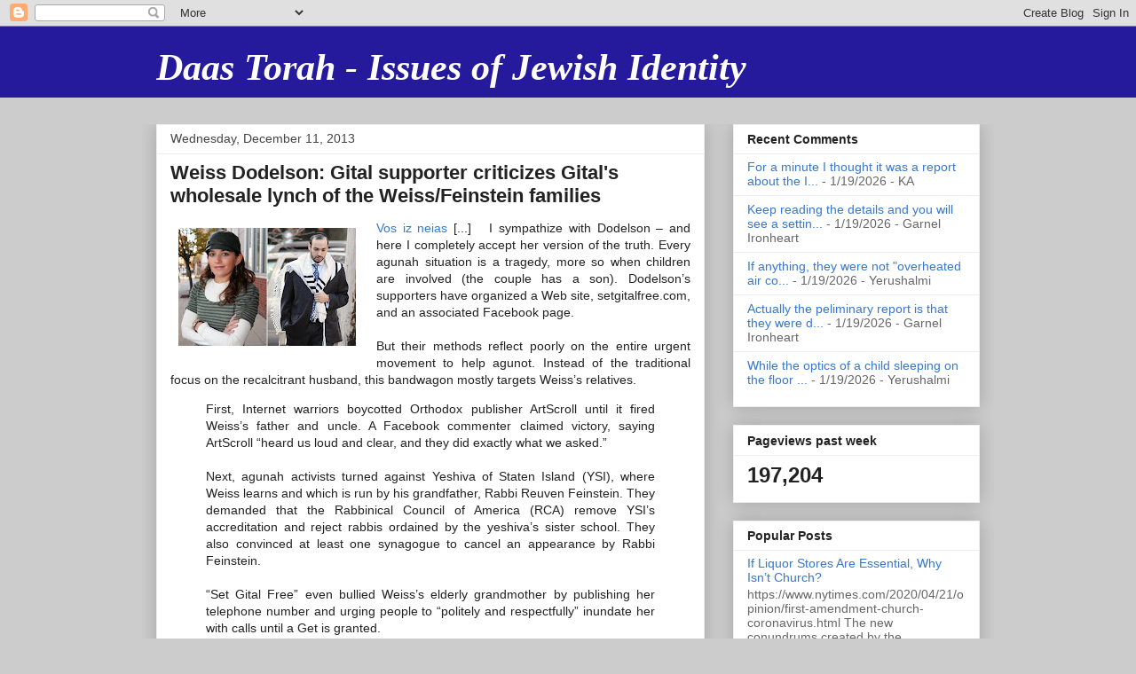

--- FILE ---
content_type: text/html; charset=UTF-8
request_url: https://daattorah.blogspot.com/2013/12/weiss-dodelson-gital-supporter.html
body_size: 43846
content:
<!DOCTYPE html>
<html class='v2' dir='ltr' xmlns='http://www.w3.org/1999/xhtml' xmlns:b='http://www.google.com/2005/gml/b' xmlns:data='http://www.google.com/2005/gml/data' xmlns:expr='http://www.google.com/2005/gml/expr'>
<head>
<link href='https://www.blogger.com/static/v1/widgets/335934321-css_bundle_v2.css' rel='stylesheet' type='text/css'/>
<meta content='IE=EmulateIE7' http-equiv='X-UA-Compatible'/>
<meta content='width=1100' name='viewport'/>
<meta content='text/html; charset=UTF-8' http-equiv='Content-Type'/>
<meta content='blogger' name='generator'/>
<link href='https://daattorah.blogspot.com/favicon.ico' rel='icon' type='image/x-icon'/>
<link href='http://daattorah.blogspot.com/2013/12/weiss-dodelson-gital-supporter.html' rel='canonical'/>
<link rel="alternate" type="application/atom+xml" title="Daas Torah - Issues of Jewish Identity - Atom" href="https://daattorah.blogspot.com/feeds/posts/default" />
<link rel="alternate" type="application/rss+xml" title="Daas Torah - Issues of Jewish Identity - RSS" href="https://daattorah.blogspot.com/feeds/posts/default?alt=rss" />
<link rel="service.post" type="application/atom+xml" title="Daas Torah - Issues of Jewish Identity - Atom" href="https://www.blogger.com/feeds/7309929059139673041/posts/default" />

<link rel="alternate" type="application/atom+xml" title="Daas Torah - Issues of Jewish Identity - Atom" href="https://daattorah.blogspot.com/feeds/6416348670383755166/comments/default" />
<!--Can't find substitution for tag [blog.ieCssRetrofitLinks]-->
<link href='https://blogger.googleusercontent.com/img/b/R29vZ2xl/AVvXsEjx1u_T77ZVTVelFNi8gUbLTBa_iQr07FCDGpqk-jqm4HZtaFC7ZuHmV8fz-q4y3l-3qWTPj-IS2hdn2709LgrtmNY_Ju-OBF1L69CVGbPNhZK07g7u1T5GYU2w0cAwhXnuo7OSFtGnjQU/s200/weiss-dodelson+divorce.jpg' rel='image_src'/>
<meta content='http://daattorah.blogspot.com/2013/12/weiss-dodelson-gital-supporter.html' property='og:url'/>
<meta content='Weiss Dodelson: Gital supporter criticizes Gital&#39;s wholesale lynch of the Weiss/Feinstein families' property='og:title'/>
<meta content='   Vos iz neias  [...]   I sympathize with Dodelson – and here I completely accept her version of  the truth. Every agunah situation is a tr...' property='og:description'/>
<meta content='https://blogger.googleusercontent.com/img/b/R29vZ2xl/AVvXsEjx1u_T77ZVTVelFNi8gUbLTBa_iQr07FCDGpqk-jqm4HZtaFC7ZuHmV8fz-q4y3l-3qWTPj-IS2hdn2709LgrtmNY_Ju-OBF1L69CVGbPNhZK07g7u1T5GYU2w0cAwhXnuo7OSFtGnjQU/w1200-h630-p-k-no-nu/weiss-dodelson+divorce.jpg' property='og:image'/>
<title>
Daas Torah - Issues of Jewish Identity: Weiss Dodelson: Gital supporter criticizes Gital's wholesale lynch of the Weiss/Feinstein families
</title>
<style id='page-skin-1' type='text/css'><!--
/*
-----------------------------------------------
Blogger Template Style
Name:     Awesome Inc.
Designer: Tina Chen
URL:      tinachen.org
----------------------------------------------- */
/* Variable definitions
====================
<Variable name="keycolor" description="Main Color" type="color" default="#ffffff"/>
<Group description="Page" selector="body">
<Variable name="body.font" description="Font" type="font"
default="normal normal 13px Arial, Tahoma, Helvetica, FreeSans, sans-serif"/>
<Variable name="body.background.color" description="Background Color" type="color" default="#000000"/>
<Variable name="body.text.color" description="Text Color" type="color" default="#ffffff"/>
</Group>
<Group description="Links" selector=".main-inner">
<Variable name="link.color" description="Link Color" type="color" default="#888888"/>
<Variable name="link.visited.color" description="Visited Color" type="color" default="#444444"/>
<Variable name="link.hover.color" description="Hover Color" type="color" default="#cccccc"/>
</Group>
<Group description="Blog Title" selector=".header h1">
<Variable name="header.font" description="Title Font" type="font"
default="normal bold 40px Arial, Tahoma, Helvetica, FreeSans, sans-serif"/>
<Variable name="header.text.color" description="Title Color" type="color" default="#222222" />
<Variable name="header.background.color" description="Header Background" type="color" default="transparent" />
</Group>
<Group description="Blog Description" selector=".header .description">
<Variable name="description.font" description="Font" type="font"
default="normal normal 14px Arial, Tahoma, Helvetica, FreeSans, sans-serif"/>
<Variable name="description.text.color" description="Text Color" type="color"
default="#222222" />
</Group>
<Group description="Tabs Text" selector=".tabs-inner .widget li a">
<Variable name="tabs.font" description="Font" type="font"
default="normal bold 14px Arial, Tahoma, Helvetica, FreeSans, sans-serif"/>
<Variable name="tabs.text.color" description="Text Color" type="color" default="#222222"/>
<Variable name="tabs.selected.text.color" description="Selected Color" type="color" default="#222222"/>
</Group>
<Group description="Tabs Background" selector=".tabs-outer .PageList">
<Variable name="tabs.background.color" description="Background Color" type="color" default="#141414"/>
<Variable name="tabs.selected.background.color" description="Selected Color" type="color" default="#444444"/>
<Variable name="tabs.border.color" description="Border Color" type="color" default="#eeeeee"/>
</Group>
<Group description="Date Header" selector=".main-inner .widget h2.date-header, .main-inner .widget h2.date-header span">
<Variable name="date.font" description="Font" type="font"
default="normal normal 14px Arial, Tahoma, Helvetica, FreeSans, sans-serif"/>
<Variable name="date.text.color" description="Text Color" type="color" default="#666666"/>
<Variable name="date.border.color" description="Border Color" type="color" default="#eeeeee"/>
</Group>
<Group description="Post Title" selector="h3.post-title, h4, h3.post-title a">
<Variable name="post.title.font" description="Font" type="font"
default="normal bold 22px Arial, Tahoma, Helvetica, FreeSans, sans-serif"/>
<Variable name="post.title.text.color" description="Text Color" type="color" default="#222222"/>
</Group>
<Group description="Post Background" selector=".post">
<Variable name="post.background.color" description="Background Color" type="color" default="#ffffff" />
<Variable name="post.border.color" description="Border Color" type="color" default="#eeeeee" />
<Variable name="post.border.bevel.color" description="Bevel Color" type="color" default="#eeeeee"/>
</Group>
<Group description="Gadget Title" selector="h2">
<Variable name="widget.title.font" description="Font" type="font"
default="normal bold 14px Arial, Tahoma, Helvetica, FreeSans, sans-serif"/>
<Variable name="widget.title.text.color" description="Text Color" type="color" default="#222222"/>
</Group>
<Group description="Gadget Text" selector=".sidebar .widget">
<Variable name="widget.font" description="Font" type="font"
default="normal normal 14px Arial, Tahoma, Helvetica, FreeSans, sans-serif"/>
<Variable name="widget.text.color" description="Text Color" type="color" default="#222222"/>
<Variable name="widget.alternate.text.color" description="Alternate Color" type="color" default="#666666"/>
</Group>
<Group description="Gadget Links" selector=".sidebar .widget">
<Variable name="widget.link.color" description="Link Color" type="color" default="#3778cd"/>
<Variable name="widget.link.visited.color" description="Visited Color" type="color" default="#4d469c"/>
<Variable name="widget.link.hover.color" description="Hover Color" type="color" default="#3778cd"/>
</Group>
<Group description="Gadget Background" selector=".sidebar .widget">
<Variable name="widget.background.color" description="Background Color" type="color" default="#141414"/>
<Variable name="widget.border.color" description="Border Color" type="color" default="#222222"/>
<Variable name="widget.border.bevel.color" description="Bevel Color" type="color" default="#000000"/>
</Group>
<Group description="Sidebar Background" selector=".column-left-inner .column-right-inner">
<Variable name="widget.outer.background.color" description="Background Color" type="color" default="transparent" />
</Group>
<Group description="Images" selector=".main-inner">
<Variable name="image.background.color" description="Background Color" type="color" default="transparent"/>
<Variable name="image.border.color" description="Border Color" type="color" default="transparent"/>
</Group>
<Group description="Feed" selector=".blog-feeds">
<Variable name="feed.text.color" description="Text Color" type="color" default="#222222"/>
</Group>
<Group description="Feed Links" selector=".blog-feeds">
<Variable name="feed.link.color" description="Link Color" type="color" default="#3778cd"/>
<Variable name="feed.link.visited.color" description="Visited Color" type="color" default="#4d469c"/>
<Variable name="feed.link.hover.color" description="Hover Color" type="color" default="#3778cd"/>
</Group>
<Group description="Pager" selector=".blog-pager">
<Variable name="pager.background.color" description="Background Color" type="color" default="#ffffff" />
</Group>
<Group description="Footer" selector=".footer-outer">
<Variable name="footer.background.color" description="Background Color" type="color" default="#ffffff" />
<Variable name="footer.text.color" description="Text Color" type="color" default="#222222" />
</Group>
<Variable name="title.shadow.spread" description="Title Shadow" type="length" default="-1px" min="-1px" max="100px"/>
<Variable name="body.background" description="Body Background" type="background"
color="#cccccc"
default="$(color) none repeat scroll top left"/>
<Variable name="body.background.gradient.cap" description="Body Gradient Cap" type="url"
default="none"/>
<Variable name="body.background.size" description="Body Background Size" type="string" default="auto"/>
<Variable name="tabs.background.gradient" description="Tabs Background Gradient" type="url"
default="none"/>
<Variable name="header.background.gradient" description="Header Background Gradient" type="url" default="none" />
<Variable name="header.padding.top" description="Header Top Padding" type="length" default="22px" min="0" max="100px"/>
<Variable name="header.margin.top" description="Header Top Margin" type="length" default="0" min="0" max="100px"/>
<Variable name="header.margin.bottom" description="Header Bottom Margin" type="length" default="0" min="0" max="100px"/>
<Variable name="widget.padding.top" description="Widget Padding Top" type="length" default="8px" min="0" max="20px"/>
<Variable name="widget.padding.side" description="Widget Padding Side" type="length" default="15px" min="0" max="100px"/>
<Variable name="widget.outer.margin.top" description="Widget Top Margin" type="length" default="0" min="0" max="100px"/>
<Variable name="widget.outer.background.gradient" description="Gradient" type="url" default="none" />
<Variable name="widget.border.radius" description="Gadget Border Radius" type="length" default="0" min="0" max="100px"/>
<Variable name="outer.shadow.spread" description="Outer Shadow Size" type="length" default="0" min="0" max="100px"/>
<Variable name="date.header.border.radius.top" description="Date Header Border Radius Top" type="length" default="0" min="0" max="100px"/>
<Variable name="date.header.position" description="Date Header Position" type="length" default="15px" min="0" max="100px"/>
<Variable name="date.space" description="Date Space" type="length" default="30px" min="0" max="100px"/>
<Variable name="date.position" description="Date Float" type="string" default="static" />
<Variable name="date.padding.bottom" description="Date Padding Bottom" type="length" default="0" min="0" max="100px"/>
<Variable name="date.border.size" description="Date Border Size" type="length" default="0" min="0" max="10px"/>
<Variable name="date.background" description="Date Background" type="background" color="transparent"
default="$(color) none no-repeat scroll top left" />
<Variable name="date.first.border.radius.top" description="Date First top radius" type="length" default="0" min="0" max="100px"/>
<Variable name="date.last.space.bottom" description="Date Last Space Bottom" type="length"
default="20px" min="0" max="100px"/>
<Variable name="date.last.border.radius.bottom" description="Date Last bottom radius" type="length" default="0" min="0" max="100px"/>
<Variable name="post.first.padding.top" description="First Post Padding Top" type="length" default="0" min="0" max="100px"/>
<Variable name="image.shadow.spread" description="Image Shadow Size" type="length" default="0" min="0" max="100px"/>
<Variable name="image.border.radius" description="Image Border Radius" type="length" default="0" min="0" max="100px"/>
<Variable name="separator.outdent" description="Separator Outdent" type="length" default="15px" min="0" max="100px"/>
<Variable name="title.separator.border.size" description="Widget Title Border Size" type="length" default="1px" min="0" max="10px"/>
<Variable name="list.separator.border.size" description="List Separator Border Size" type="length" default="1px" min="0" max="10px"/>
<Variable name="shadow.spread" description="Shadow Size" type="length" default="0" min="0" max="100px"/>
<Variable name="startSide" description="Side where text starts in blog language" type="automatic" default="left"/>
<Variable name="endSide" description="Side where text ends in blog language" type="automatic" default="right"/>
<Variable name="date.side" description="Side where date header is placed" type="string" default="right"/>
<Variable name="pager.border.radius.top" description="Pager Border Top Radius" type="length" default="0" min="0" max="100px"/>
<Variable name="pager.space.top" description="Pager Top Space" type="length" default="1em" min="0" max="20em"/>
<Variable name="footer.background.gradient" description="Background Gradient" type="url" default="none" />
<Variable name="mobile.background.size" description="Mobile Background Size" type="string"
default="auto"/>
<Variable name="mobile.background.overlay" description="Mobile Background Overlay" type="string"
default="transparent none repeat scroll top left"/>
<Variable name="mobile.button.color" description="Mobile Button Color" type="color" default="#ffffff" />
*/
/* Content
----------------------------------------------- */
body {
font: normal normal 14px 'Trebuchet MS', Trebuchet, sans-serif;
color: #222222;
background: #cccccc none repeat scroll top left;
}
html body .content-outer {
min-width: 0;
max-width: 100%;
width: 100%;
}
a:link {
text-decoration: none;
color: #3778cd;
}
a:visited {
text-decoration: none;
color: #4d469c;
}
a:hover {
text-decoration: underline;
color: #3778cd;
}
.body-fauxcolumn-outer .cap-top {
position: absolute;
z-index: 1;
height: 276px;
width: 100%;
background: transparent none repeat-x scroll top left;
_background-image: none;
}
/* Columns
----------------------------------------------- */
.content-inner {
padding: 0;
}
.header-inner .section {
margin: 0 16px;
}
.tabs-inner .section {
margin: 0 16px;
}
.main-inner {
padding-top: 30px;
}
.main-inner .column-center-inner,
.main-inner .column-left-inner,
.main-inner .column-right-inner {
padding: 0 5px;
}
*+html body .main-inner .column-center-inner {
margin-top: -30px;
}
#layout .main-inner .column-center-inner {
margin-top: 0;
}
/* Header
----------------------------------------------- */
.header-outer {
margin: 0 0 0 0;
background: #251a9c none repeat scroll 0 0;
}
.Header h1 {
font: italic bold 42px 'Times New Roman', Times, FreeSerif, serif;
color: #ffffff;
text-shadow: 0 0 -1px #000000;
}
.Header h1 a {
color: #ffffff;
}
.Header .description {
font: normal normal 14px Arial, Tahoma, Helvetica, FreeSans, sans-serif;
color: #222222;
}
.header-inner .Header .titlewrapper,
.header-inner .Header .descriptionwrapper {
padding-left: 0;
padding-right: 0;
margin-bottom: 0;
}
.header-inner .Header .titlewrapper {
padding-top: 22px;
}
/* Tabs
----------------------------------------------- */
.tabs-outer {
overflow: hidden;
position: relative;
background: #eeeeee url(//www.blogblog.com/1kt/awesomeinc/tabs_gradient_light.png) repeat scroll 0 0;
}
#layout .tabs-outer {
overflow: visible;
}
.tabs-cap-top, .tabs-cap-bottom {
position: absolute;
width: 100%;
border-top: 1px solid #999999;
}
.tabs-cap-bottom {
bottom: 0;
}
.tabs-inner .widget li a {
display: inline-block;
margin: 0;
padding: .6em 1.5em;
font: normal bold 14px Arial, Tahoma, Helvetica, FreeSans, sans-serif;
color: #222222;
border-top: 1px solid #999999;
border-bottom: 1px solid #999999;
border-left: 1px solid #999999;
height: 16px;
line-height: 16px;
}
.tabs-inner .widget li:last-child a {
border-right: 1px solid #999999;
}
.tabs-inner .widget li.selected a, .tabs-inner .widget li a:hover {
background: #666666 url(//www.blogblog.com/1kt/awesomeinc/tabs_gradient_light.png) repeat-x scroll 0 -100px;
color: #ffffff;
}
/* Headings
----------------------------------------------- */
h2 {
font: normal bold 14px Arial, Tahoma, Helvetica, FreeSans, sans-serif;
color: #222222;
}
/* Widgets
----------------------------------------------- */
.main-inner .section {
margin: 0 27px;
padding: 0;
}
.main-inner .column-left-outer,
.main-inner .column-right-outer {
margin-top: 0;
}
#layout .main-inner .column-left-outer,
#layout .main-inner .column-right-outer {
margin-top: 0;
}
.main-inner .column-left-inner,
.main-inner .column-right-inner {
background: transparent none repeat 0 0;
-moz-box-shadow: 0 0 0 rgba(0, 0, 0, .2);
-webkit-box-shadow: 0 0 0 rgba(0, 0, 0, .2);
-goog-ms-box-shadow: 0 0 0 rgba(0, 0, 0, .2);
box-shadow: 0 0 0 rgba(0, 0, 0, .2);
-moz-border-radius: 0;
-webkit-border-radius: 0;
-goog-ms-border-radius: 0;
border-radius: 0;
}
#layout .main-inner .column-left-inner,
#layout .main-inner .column-right-inner {
margin-top: 0;
}
.sidebar .widget {
font: normal normal 14px Arial, Tahoma, Helvetica, FreeSans, sans-serif;
color: #222222;
}
.sidebar .widget a:link {
color: #3778cd;
}
.sidebar .widget a:visited {
color: #4d469c;
}
.sidebar .widget a:hover {
color: #3778cd;
}
.sidebar .widget h2 {
text-shadow: 0 0 -1px #000000;
}
.main-inner .widget {
background-color: #ffffff;
border: 1px solid #eeeeee;
padding: 0 15px 15px;
margin: 20px -16px;
-moz-box-shadow: 0 0 20px rgba(0, 0, 0, .2);
-webkit-box-shadow: 0 0 20px rgba(0, 0, 0, .2);
-goog-ms-box-shadow: 0 0 20px rgba(0, 0, 0, .2);
box-shadow: 0 0 20px rgba(0, 0, 0, .2);
-moz-border-radius: 0;
-webkit-border-radius: 0;
-goog-ms-border-radius: 0;
border-radius: 0;
}
.main-inner .widget h2 {
margin: 0 -15px;
padding: .6em 15px .5em;
border-bottom: 1px solid transparent;
}
.footer-inner .widget h2 {
padding: 0 0 .4em;
border-bottom: 1px solid transparent;
}
.main-inner .widget h2 + div, .footer-inner .widget h2 + div {
border-top: 1px solid #eeeeee;
padding-top: 8px;
}
.main-inner .widget .widget-content {
margin: 0 -15px;
padding: 7px 15px 0;
}
.main-inner .widget ul, .main-inner .widget #ArchiveList ul.flat {
margin: -8px -15px 0;
padding: 0;
list-style: none;
}
.main-inner .widget #ArchiveList {
margin: -8px 0 0;
}
.main-inner .widget ul li, .main-inner .widget #ArchiveList ul.flat li {
padding: .5em 15px;
text-indent: 0;
color: #666666;
border-top: 1px solid #eeeeee;
border-bottom: 1px solid transparent;
}
.main-inner .widget #ArchiveList ul li {
padding-top: .25em;
padding-bottom: .25em;
}
.main-inner .widget ul li:first-child, .main-inner .widget #ArchiveList ul.flat li:first-child {
border-top: none;
}
.main-inner .widget ul li:last-child, .main-inner .widget #ArchiveList ul.flat li:last-child {
border-bottom: none;
}
.post-body {
position: relative;
}
.main-inner .widget .post-body ul {
padding: 0 2.5em;
margin: .5em 0;
list-style: disc;
}
.main-inner .widget .post-body ul li {
padding: 0.25em 0;
margin-bottom: .25em;
color: #222222;
border: none;
}
.footer-inner .widget ul {
padding: 0;
list-style: none;
}
.widget .zippy {
color: #666666;
}
/* Posts
----------------------------------------------- */
body .main-inner .Blog {
padding: 0;
margin-bottom: 1em;
background-color: transparent;
border: none;
-moz-box-shadow: 0 0 0 rgba(0, 0, 0, 0);
-webkit-box-shadow: 0 0 0 rgba(0, 0, 0, 0);
-goog-ms-box-shadow: 0 0 0 rgba(0, 0, 0, 0);
box-shadow: 0 0 0 rgba(0, 0, 0, 0);
}
.main-inner .section:last-child .Blog:last-child {
padding: 0;
margin-bottom: 1em;
}
.main-inner .widget h2.date-header {
margin: 0 -15px 1px;
padding: 0 0 0 0;
font: normal normal 14px Arial, Tahoma, Helvetica, FreeSans, sans-serif;
color: #444444;
background: transparent none no-repeat scroll top left;
border-top: 0 solid #eeeeee;
border-bottom: 1px solid transparent;
-moz-border-radius-topleft: 0;
-moz-border-radius-topright: 0;
-webkit-border-top-left-radius: 0;
-webkit-border-top-right-radius: 0;
border-top-left-radius: 0;
border-top-right-radius: 0;
position: static;
bottom: 100%;
right: 15px;
text-shadow: 0 0 -1px #000000;
}
.main-inner .widget h2.date-header span {
font: normal normal 14px Arial, Tahoma, Helvetica, FreeSans, sans-serif;
display: block;
padding: .5em 15px;
border-left: 0 solid #eeeeee;
border-right: 0 solid #eeeeee;
}
.date-outer {
position: relative;
margin: 30px 0 20px;
padding: 0 15px;
background-color: #ffffff;
border: 1px solid #eeeeee;
-moz-box-shadow: 0 0 20px rgba(0, 0, 0, .2);
-webkit-box-shadow: 0 0 20px rgba(0, 0, 0, .2);
-goog-ms-box-shadow: 0 0 20px rgba(0, 0, 0, .2);
box-shadow: 0 0 20px rgba(0, 0, 0, .2);
-moz-border-radius: 0;
-webkit-border-radius: 0;
-goog-ms-border-radius: 0;
border-radius: 0;
}
.date-outer:first-child {
margin-top: 0;
}
.date-outer:last-child {
margin-bottom: 20px;
-moz-border-radius-bottomleft: 0;
-moz-border-radius-bottomright: 0;
-webkit-border-bottom-left-radius: 0;
-webkit-border-bottom-right-radius: 0;
-goog-ms-border-bottom-left-radius: 0;
-goog-ms-border-bottom-right-radius: 0;
border-bottom-left-radius: 0;
border-bottom-right-radius: 0;
}
.date-posts {
margin: 0 -15px;
padding: 0 15px;
clear: both;
}
.post-outer, .inline-ad {
border-top: 1px solid #eeeeee;
margin: 0 -15px;
padding: 15px 15px;
}
.post-outer {
padding-bottom: 10px;
}
.post-outer:first-child {
padding-top: 0;
border-top: none;
}
.post-outer:last-child, .inline-ad:last-child {
border-bottom: none;
}
.post-body {
position: relative;
}
.post-body img {
padding: 8px;
background: transparent;
border: 1px solid transparent;
-moz-box-shadow: 0 0 0 rgba(0, 0, 0, .2);
-webkit-box-shadow: 0 0 0 rgba(0, 0, 0, .2);
box-shadow: 0 0 0 rgba(0, 0, 0, .2);
-moz-border-radius: 0;
-webkit-border-radius: 0;
border-radius: 0;
}
h3.post-title, h4 {
font: normal bold 22px Arial, Tahoma, Helvetica, FreeSans, sans-serif;
color: #222222;
}
h3.post-title a {
font: normal bold 22px Arial, Tahoma, Helvetica, FreeSans, sans-serif;
color: #222222;
}
h3.post-title a:hover {
color: #3778cd;
text-decoration: underline;
}
.post-header {
margin: 0 0 1em;
}
.post-body {
line-height: 1.4;
}
.post-outer h2 {
color: #222222;
}
.post-footer {
margin: 1.5em 0 0;
}
#blog-pager {
padding: 15px;
font-size: 120%;
background-color: #ffffff;
border: 1px solid #eeeeee;
-moz-box-shadow: 0 0 20px rgba(0, 0, 0, .2);
-webkit-box-shadow: 0 0 20px rgba(0, 0, 0, .2);
-goog-ms-box-shadow: 0 0 20px rgba(0, 0, 0, .2);
box-shadow: 0 0 20px rgba(0, 0, 0, .2);
-moz-border-radius: 0;
-webkit-border-radius: 0;
-goog-ms-border-radius: 0;
border-radius: 0;
-moz-border-radius-topleft: 0;
-moz-border-radius-topright: 0;
-webkit-border-top-left-radius: 0;
-webkit-border-top-right-radius: 0;
-goog-ms-border-top-left-radius: 0;
-goog-ms-border-top-right-radius: 0;
border-top-left-radius: 0;
border-top-right-radius-topright: 0;
margin-top: 1em;
}
.blog-feeds, .post-feeds {
margin: 1em 0;
text-align: center;
color: #222222;
}
.blog-feeds a, .post-feeds a {
color: #3778cd;
}
.blog-feeds a:visited, .post-feeds a:visited {
color: #4d469c;
}
.blog-feeds a:hover, .post-feeds a:hover {
color: #3778cd;
}
.post-outer .comments {
margin-top: 2em;
}
/* Comments
----------------------------------------------- */
.comments .comments-content .icon.blog-author {
background-repeat: no-repeat;
background-image: url([data-uri]);
}
.comments .comments-content .loadmore a {
border-top: 1px solid #999999;
border-bottom: 1px solid #999999;
}
.comments .continue {
border-top: 2px solid #999999;
}
/* Footer
----------------------------------------------- */
.footer-outer {
margin: -20px 0 -1px;
padding: 20px 0 0;
color: #222222;
overflow: hidden;
}
.footer-fauxborder-left {
border-top: 1px solid #eeeeee;
background: #ffffff none repeat scroll 0 0;
-moz-box-shadow: 0 0 20px rgba(0, 0, 0, .2);
-webkit-box-shadow: 0 0 20px rgba(0, 0, 0, .2);
-goog-ms-box-shadow: 0 0 20px rgba(0, 0, 0, .2);
box-shadow: 0 0 20px rgba(0, 0, 0, .2);
margin: 0 -20px;
}
/* Mobile
----------------------------------------------- */
body.mobile {
background-size: auto;
}
.mobile .body-fauxcolumn-outer {
background: transparent none repeat scroll top left;
}
*+html body.mobile .main-inner .column-center-inner {
margin-top: 0;
}
.mobile .main-inner .widget {
padding: 0 0 15px;
}
.mobile .main-inner .widget h2 + div,
.mobile .footer-inner .widget h2 + div {
border-top: none;
padding-top: 0;
}
.mobile .footer-inner .widget h2 {
padding: 0.5em 0;
border-bottom: none;
}
.mobile .main-inner .widget .widget-content {
margin: 0;
padding: 7px 0 0;
}
.mobile .main-inner .widget ul,
.mobile .main-inner .widget #ArchiveList ul.flat {
margin: 0 -15px 0;
}
.mobile .main-inner .widget h2.date-header {
right: 0;
}
.mobile .date-header span {
padding: 0.4em 0;
}
.mobile .date-outer:first-child {
margin-bottom: 0;
border: 1px solid #eeeeee;
-moz-border-radius-topleft: 0;
-moz-border-radius-topright: 0;
-webkit-border-top-left-radius: 0;
-webkit-border-top-right-radius: 0;
-goog-ms-border-top-left-radius: 0;
-goog-ms-border-top-right-radius: 0;
border-top-left-radius: 0;
border-top-right-radius: 0;
}
.mobile .date-outer {
border-color: #eeeeee;
border-width: 0 1px 1px;
}
.mobile .date-outer:last-child {
margin-bottom: 0;
}
.mobile .main-inner {
padding: 0;
}
.mobile .header-inner .section {
margin: 0;
}
.mobile .post-outer, .mobile .inline-ad {
padding: 5px 0;
}
.mobile .tabs-inner .section {
margin: 0 10px;
}
.mobile .main-inner .widget h2 {
margin: 0;
padding: 0;
}
.mobile .main-inner .widget h2.date-header span {
padding: 0;
}
.mobile .main-inner .widget .widget-content {
margin: 0;
padding: 7px 0 0;
}
.mobile #blog-pager {
border: 1px solid transparent;
background: #ffffff none repeat scroll 0 0;
}
.mobile .main-inner .column-left-inner,
.mobile .main-inner .column-right-inner {
background: transparent none repeat 0 0;
-moz-box-shadow: none;
-webkit-box-shadow: none;
-goog-ms-box-shadow: none;
box-shadow: none;
}
.mobile .date-posts {
margin: 0;
padding: 0;
}
.mobile .footer-fauxborder-left {
margin: 0;
border-top: inherit;
}
.mobile .main-inner .section:last-child .Blog:last-child {
margin-bottom: 0;
}
.mobile-index-contents {
color: #222222;
}
.mobile .mobile-link-button {
background: #3778cd url(//www.blogblog.com/1kt/awesomeinc/tabs_gradient_light.png) repeat scroll 0 0;
}
.mobile-link-button a:link, .mobile-link-button a:visited {
color: #ffffff;
}
.mobile .tabs-inner .PageList .widget-content {
background: transparent;
border-top: 1px solid;
border-color: #999999;
color: #222222;
}
.mobile .tabs-inner .PageList .widget-content .pagelist-arrow {
border-left: 1px solid #999999;
}

--></style>
<style id='template-skin-1' type='text/css'><!--
body {
min-width: 960px;
}
.content-outer, .content-fauxcolumn-outer, .region-inner {
min-width: 960px;
max-width: 960px;
_width: 960px;
}
.main-inner .columns {
padding-left: 0;
padding-right: 310px;
}
.main-inner .fauxcolumn-center-outer {
left: 0;
right: 310px;
/* IE6 does not respect left and right together */
_width: expression(this.parentNode.offsetWidth -
parseInt("0") -
parseInt("310px") + 'px');
}
.main-inner .fauxcolumn-left-outer {
width: 0;
}
.main-inner .fauxcolumn-right-outer {
width: 310px;
}
.main-inner .column-left-outer {
width: 0;
right: 100%;
margin-left: -0;
}
.main-inner .column-right-outer {
width: 310px;
margin-right: -310px;
}
#layout {
min-width: 0;
}
#layout .content-outer {
min-width: 0;
width: 800px;
}
#layout .region-inner {
min-width: 0;
width: auto;
}
--></style>
<link href='https://www.blogger.com/dyn-css/authorization.css?targetBlogID=7309929059139673041&amp;zx=4aabd419-3e0f-4bdb-a616-2fd7ceda694c' media='none' onload='if(media!=&#39;all&#39;)media=&#39;all&#39;' rel='stylesheet'/><noscript><link href='https://www.blogger.com/dyn-css/authorization.css?targetBlogID=7309929059139673041&amp;zx=4aabd419-3e0f-4bdb-a616-2fd7ceda694c' rel='stylesheet'/></noscript>
<meta name='google-adsense-platform-account' content='ca-host-pub-1556223355139109'/>
<meta name='google-adsense-platform-domain' content='blogspot.com'/>

</head>
<script type='text/javascript'>
    // Written by Amit Agarwal
    /* Get the full URL of the current blogger page */
    var blog = document.location.href.toLowerCase();
    /* Do not redirect if the domain is .com already */
    if (!blog.match(/\.blogspot\.com/)) {
      /* Replace the country TLD with .com and ncr switch */
      blog = blog.replace(/\.blogspot\..*?\//, ".blogspot.com/ncr/");
      /* Redirect to the new .com URL in the current tab */
      window.location.replace(blog);
    }
    // Source: http://labnol.org/?p=21031
  </script>
<body class='loading'>
<div class='navbar section' id='navbar'><div class='widget Navbar' data-version='1' id='Navbar1'><script type="text/javascript">
    function setAttributeOnload(object, attribute, val) {
      if(window.addEventListener) {
        window.addEventListener('load',
          function(){ object[attribute] = val; }, false);
      } else {
        window.attachEvent('onload', function(){ object[attribute] = val; });
      }
    }
  </script>
<div id="navbar-iframe-container"></div>
<script type="text/javascript" src="https://apis.google.com/js/platform.js"></script>
<script type="text/javascript">
      gapi.load("gapi.iframes:gapi.iframes.style.bubble", function() {
        if (gapi.iframes && gapi.iframes.getContext) {
          gapi.iframes.getContext().openChild({
              url: 'https://www.blogger.com/navbar/7309929059139673041?po\x3d6416348670383755166\x26origin\x3dhttps://daattorah.blogspot.com',
              where: document.getElementById("navbar-iframe-container"),
              id: "navbar-iframe"
          });
        }
      });
    </script><script type="text/javascript">
(function() {
var script = document.createElement('script');
script.type = 'text/javascript';
script.src = '//pagead2.googlesyndication.com/pagead/js/google_top_exp.js';
var head = document.getElementsByTagName('head')[0];
if (head) {
head.appendChild(script);
}})();
</script>
</div></div>
<div class='body-fauxcolumns'>
<div class='fauxcolumn-outer body-fauxcolumn-outer'>
<div class='cap-top'>
<div class='cap-left'></div>
<div class='cap-right'></div>
</div>
<div class='fauxborder-left'>
<div class='fauxborder-right'></div>
<div class='fauxcolumn-inner'>
</div>
</div>
<div class='cap-bottom'>
<div class='cap-left'></div>
<div class='cap-right'></div>
</div>
</div>
</div>
<div class='content'>
<div class='content-fauxcolumns'>
<div class='fauxcolumn-outer content-fauxcolumn-outer'>
<div class='cap-top'>
<div class='cap-left'></div>
<div class='cap-right'></div>
</div>
<div class='fauxborder-left'>
<div class='fauxborder-right'></div>
<div class='fauxcolumn-inner'>
</div>
</div>
<div class='cap-bottom'>
<div class='cap-left'></div>
<div class='cap-right'></div>
</div>
</div>
</div>
<div class='content-outer'>
<div class='content-cap-top cap-top'>
<div class='cap-left'></div>
<div class='cap-right'></div>
</div>
<div class='fauxborder-left content-fauxborder-left'>
<div class='fauxborder-right content-fauxborder-right'></div>
<div class='content-inner'>
<header>
<div class='header-outer'>
<div class='header-cap-top cap-top'>
<div class='cap-left'></div>
<div class='cap-right'></div>
</div>
<div class='fauxborder-left header-fauxborder-left'>
<div class='fauxborder-right header-fauxborder-right'></div>
<div class='region-inner header-inner'>
<div class='header section' id='header'><div class='widget Header' data-version='1' id='Header1'>
<div id='header-inner'>
<div class='titlewrapper'>
<h1 class='title'>
<a href='https://daattorah.blogspot.com/'>
Daas Torah - Issues of Jewish Identity
</a>
</h1>
</div>
<div class='descriptionwrapper'>
<p class='description'>
<span>
</span>
</p>
</div>
</div>
</div></div>
</div>
</div>
<div class='header-cap-bottom cap-bottom'>
<div class='cap-left'></div>
<div class='cap-right'></div>
</div>
</div>
</header>
<div class='tabs-outer'>
<div class='tabs-cap-top cap-top'>
<div class='cap-left'></div>
<div class='cap-right'></div>
</div>
<div class='fauxborder-left tabs-fauxborder-left'>
<div class='fauxborder-right tabs-fauxborder-right'></div>
<div class='region-inner tabs-inner'>
<div class='tabs no-items section' id='crosscol'></div>
<div class='tabs no-items section' id='crosscol-overflow'></div>
</div>
</div>
<div class='tabs-cap-bottom cap-bottom'>
<div class='cap-left'></div>
<div class='cap-right'></div>
</div>
</div>
<div class='main-outer'>
<div class='main-cap-top cap-top'>
<div class='cap-left'></div>
<div class='cap-right'></div>
</div>
<div class='fauxborder-left main-fauxborder-left'>
<div class='fauxborder-right main-fauxborder-right'></div>
<div class='region-inner main-inner'>
<div class='columns fauxcolumns'>
<div class='fauxcolumn-outer fauxcolumn-center-outer'>
<div class='cap-top'>
<div class='cap-left'></div>
<div class='cap-right'></div>
</div>
<div class='fauxborder-left'>
<div class='fauxborder-right'></div>
<div class='fauxcolumn-inner'>
</div>
</div>
<div class='cap-bottom'>
<div class='cap-left'></div>
<div class='cap-right'></div>
</div>
</div>
<div class='fauxcolumn-outer fauxcolumn-left-outer'>
<div class='cap-top'>
<div class='cap-left'></div>
<div class='cap-right'></div>
</div>
<div class='fauxborder-left'>
<div class='fauxborder-right'></div>
<div class='fauxcolumn-inner'>
</div>
</div>
<div class='cap-bottom'>
<div class='cap-left'></div>
<div class='cap-right'></div>
</div>
</div>
<div class='fauxcolumn-outer fauxcolumn-right-outer'>
<div class='cap-top'>
<div class='cap-left'></div>
<div class='cap-right'></div>
</div>
<div class='fauxborder-left'>
<div class='fauxborder-right'></div>
<div class='fauxcolumn-inner'>
</div>
</div>
<div class='cap-bottom'>
<div class='cap-left'></div>
<div class='cap-right'></div>
</div>
</div>
<!-- corrects IE6 width calculation -->
<div class='columns-inner'>
<div class='column-center-outer'>
<div class='column-center-inner'>
<div class='main section' id='main'><div class='widget Blog' data-version='1' id='Blog1'>
<div class='blog-posts hfeed'>

                                      <div class="date-outer">
                                    
<h2 class='date-header'>
<span>
Wednesday, December 11, 2013
</span>
</h2>

                                      <div class="date-posts">
                                    
<div class='post-outer'>
<div class='post hentry' itemprop='blogPost' itemscope='itemscope' itemtype='http://schema.org/BlogPosting'>
<meta content='https://blogger.googleusercontent.com/img/b/R29vZ2xl/AVvXsEjx1u_T77ZVTVelFNi8gUbLTBa_iQr07FCDGpqk-jqm4HZtaFC7ZuHmV8fz-q4y3l-3qWTPj-IS2hdn2709LgrtmNY_Ju-OBF1L69CVGbPNhZK07g7u1T5GYU2w0cAwhXnuo7OSFtGnjQU/s200/weiss-dodelson+divorce.jpg' itemprop='image_url'/>
<meta content='7309929059139673041' itemprop='blogId'/>
<meta content='6416348670383755166' itemprop='postId'/>
<a name='6416348670383755166'></a>
<h3 class='post-title entry-title' itemprop='name'>
Weiss Dodelson: Gital supporter criticizes Gital's wholesale lynch of the Weiss/Feinstein families
</h3>
<div class='post-header'>
<div class='post-header-line-1'></div>
</div>
<div class='post-body entry-content' id='post-body-6416348670383755166' itemprop='description articleBody'>
<div style="text-align: justify;">
<div class="separator" style="clear: both; text-align: center;">
<a href="https://blogger.googleusercontent.com/img/b/R29vZ2xl/AVvXsEjx1u_T77ZVTVelFNi8gUbLTBa_iQr07FCDGpqk-jqm4HZtaFC7ZuHmV8fz-q4y3l-3qWTPj-IS2hdn2709LgrtmNY_Ju-OBF1L69CVGbPNhZK07g7u1T5GYU2w0cAwhXnuo7OSFtGnjQU/s1600/weiss-dodelson+divorce.jpg" imageanchor="1" style="clear: left; float: left; margin-bottom: 1em; margin-right: 1em;"><img border="0" height="133" src="https://blogger.googleusercontent.com/img/b/R29vZ2xl/AVvXsEjx1u_T77ZVTVelFNi8gUbLTBa_iQr07FCDGpqk-jqm4HZtaFC7ZuHmV8fz-q4y3l-3qWTPj-IS2hdn2709LgrtmNY_Ju-OBF1L69CVGbPNhZK07g7u1T5GYU2w0cAwhXnuo7OSFtGnjQU/s200/weiss-dodelson+divorce.jpg" width="200" /></a></div>
<a href="http://www.vosizneias.com/148979/2013/12/11/new-york-oped-agunah-crowd-shouldnt-target-families/">Vos iz neias</a> [...] &nbsp; I sympathize with Dodelson &#8211; and here I completely accept her version of  the truth. Every agunah situation is a tragedy, more so when children  are involved (the couple has a son). Dodelson&#8217;s supporters have  organized a Web site, setgitalfree.com, and an associated Facebook page.<br />
<br />
But their methods reflect poorly on the entire urgent movement to help  agunot. Instead of the traditional focus on the recalcitrant husband,  this bandwagon mostly targets Weiss&#8217;s relatives.<br />
<blockquote class="tr_bq">
First, Internet warriors boycotted Orthodox publisher ArtScroll until it  fired Weiss&#8217;s father and uncle. A Facebook commenter claimed victory,  saying ArtScroll &#8220;heard us loud and clear, and they did exactly what we  asked.&#8221;<br />
<br />
Next, agunah activists turned against Yeshiva of Staten Island (YSI),  where Weiss learns and which is run by his grandfather, Rabbi Reuven  Feinstein. They demanded that the Rabbinical Council of America (RCA)  remove YSI&#8217;s accreditation and reject rabbis ordained by the yeshiva&#8217;s  sister school. They also convinced at least one synagogue to cancel an  appearance by Rabbi Feinstein.<br />
<br />
&#8220;Set Gital Free&#8221; even bullied Weiss&#8217;s elderly grandmother by publishing  her telephone number and urging people to &#8220;politely and respectfully&#8221;  inundate her with calls until a Get is granted.</blockquote>
The pro-Dodelson site calls these family members &#8220;enablers&#8221; who  &#8220;support&#8221; Weiss&#8217;s actions. But the relatives are pretty much chained  themselves &#8211; caught in the no-win position of wishing to succor a  humiliated loved one while wanting an ugly divorce resolved. Besides,  who knows what they&#8217;ve said to Weiss privately?<br />
<br />
Those who punish relatives of Get refusers remind me of opponents of  Israel&#8217;s policies on the West Bank who randomly say &#8220;I know &#8211; let&#8217;s  boycott Israeli universities and scholars!&#8221; Only this improvisation is  worse.<br />
<br />
No act, however spiteful, justifies a posse deciding to assault the  livelihoods and reputations of relatives and colleagues. It doesn&#8217;t seem  very Jewish to me: Did a horde attack Jacob because of Esau&#8217;s misdeeds,  or Jonathan because of Saul&#8217;s?<br />
<br />
So I contacted RCA Executive Vice President Rabbi Mark Dratch, the rabbi  &#8220;Set Gital Free&#8221; recommended to explain the Torah basis for their  strategy. To my surprise, he said absolutely nothing in halachic  literature endorses communal pressure on family members of Get refusers,  and he never prescribed that approach. Thus, the activists are  disregarding the counsel of the man they claim is their rabbi. Orthodox  Jews just don&#8217;t do that.<br />
<br />
I later consulted Rabbi Jeremy Stern from the Organization for the  Resolution of Agunot (ORA), who also could think of no text in a Jewish  source describing anything like the &#8220;Free Gital&#8221; tactics &#8211; and he would  know. ORA&#8217;s extensive Web site promotes many ways to pressure husbands  but none to pressure relatives.<br />
<br />
Rabbi Stern referenced the impressive &#8220;Kol Koreh&#8221; (proclamation) signed  by ten leading American rabbis, including five from the renowned Council  of Torah Sages and ORA&#8217;s halachic expert, Yeshiva University Rosh  Yeshiva Rabbi Herschel Schachter.<br />
<br />
The Kol Koreh imposes more than a dozen harsh penalties on Weiss, but  only one regarding his family: that ArtScroll must terminate the father  and uncle. That directive clearly relates to the laws of a Jewish court  (beit din), not those of agunot, since any man who flouts a beit din&#8217;s  rulings risks retribution. But the rabbis didn&#8217;t call for a boycott.  (The Facebook site&#8217;s supposed triumph over ArtScroll is absurd &#8211; as if  it had more sway than our generation&#8217;s most respected rabbis.) The  proclamation also says nothing about canceled speeches,  disaccreditations, rejected ordinations, or harassment of old ladies.[...] </div>
<div style='clear: both;'></div>
</div>
<div class='post-footer'>
<div class='post-footer-line post-footer-line-1'>
<span class='post-author vcard'>
Posted by
<span class='fn' itemprop='author' itemscope='itemscope' itemtype='http://schema.org/Person'>
<meta content='https://www.blogger.com/profile/07252904288544083215' itemprop='url'/>
<a href='https://www.blogger.com/profile/07252904288544083215' rel='author' title='author profile'>
<span itemprop='name'>
Daas Torah
</span>
</a>
</span>
</span>
<span class='post-timestamp'>
at
<meta content='http://daattorah.blogspot.com/2013/12/weiss-dodelson-gital-supporter.html' itemprop='url'/>
<a class='timestamp-link' href='https://daattorah.blogspot.com/2013/12/weiss-dodelson-gital-supporter.html' rel='bookmark' title='permanent link'>
<abbr class='published' itemprop='datePublished' title='2013-12-11T20:08:00+02:00'>
8:08&#8239;PM
</abbr>
</a>
</span>
<span class='post-comment-link'>
</span>
<span class='post-icons'>
<span class='item-action'>
<a href='https://www.blogger.com/email-post/7309929059139673041/6416348670383755166' title='Email Post'>
<img alt="" class="icon-action" height="13" src="//img1.blogblog.com/img/icon18_email.gif" width="18">
</a>
</span>
<span class='item-control blog-admin pid-348119519'>
<a href='https://www.blogger.com/post-edit.g?blogID=7309929059139673041&postID=6416348670383755166&from=pencil' title='Edit Post'>
<img alt='' class='icon-action' height='18' src='//img2.blogblog.com/img/icon18_edit_allbkg.gif' width='18'/>
</a>
</span>
</span>
<span class='post-backlinks post-comment-link'>
</span>
<div class='post-share-buttons goog-inline-block'>
<a class='goog-inline-block share-button sb-email' href='https://www.blogger.com/share-post.g?blogID=7309929059139673041&postID=6416348670383755166&target=email' target='_blank' title='Email This'>
<span class='share-button-link-text'>
Email This
</span>
</a>
<a class='goog-inline-block share-button sb-blog' href='https://www.blogger.com/share-post.g?blogID=7309929059139673041&postID=6416348670383755166&target=blog' onclick='window.open(this.href, "_blank", "height=270,width=475"); return false;' target='_blank' title='BlogThis!'>
<span class='share-button-link-text'>
BlogThis!
</span>
</a>
<a class='goog-inline-block share-button sb-twitter' href='https://www.blogger.com/share-post.g?blogID=7309929059139673041&postID=6416348670383755166&target=twitter' target='_blank' title='Share to X'>
<span class='share-button-link-text'>
Share to X
</span>
</a>
<a class='goog-inline-block share-button sb-facebook' href='https://www.blogger.com/share-post.g?blogID=7309929059139673041&postID=6416348670383755166&target=facebook' onclick='window.open(this.href, "_blank", "height=430,width=640"); return false;' target='_blank' title='Share to Facebook'>
<span class='share-button-link-text'>
Share to Facebook
</span>
</a>
<a class='goog-inline-block share-button sb-pinterest' href='https://www.blogger.com/share-post.g?blogID=7309929059139673041&postID=6416348670383755166&target=pinterest' target='_blank' title='Share to Pinterest'>
<span class='share-button-link-text'>
Share to Pinterest
</span>
</a>
</div>
</div>
<div class='post-footer-line post-footer-line-2'>
<span class='post-labels'>
</span>
</div>
<div class='post-footer-line post-footer-line-3'>
<span class='post-location'>
</span>
</div>
</div>
</div>
<div class='comments' id='comments'>
<a name='comments'></a>
<h4>
15 comments
                                  :
                                </h4>
<div class='comments-content'>
<script async='async' src='' type='text/javascript'></script>
<script type='text/javascript'>
                                (function() {
                                  var items = null;
                                  var msgs = null;
                                  var config = {};
                                  // <![CDATA[
                                  var cursor = null;
                                  if (items && items.length > 0) {
                                    cursor = parseInt(items[items.length - 1].timestamp) + 1;
                                  }
                                  var bodyFromEntry = function(entry) {
                                    if (entry.gd$extendedProperty) {
                                      for (var k in entry.gd$extendedProperty) {
                                        if (entry.gd$extendedProperty[k].name == 'blogger.contentRemoved') {
                                          return '<span class="deleted-comment">' + entry.content.$t + '</span>';
                                        }
                                      }
                                    }
                                    return entry.content.$t;
                                  }
                                  var parse = function(data) {
                                    cursor = null;
                                    var comments = [];
                                    if (data && data.feed && data.feed.entry) {
                                      for (var i = 0, entry; entry = data.feed.entry[i]; i++) {
                                        var comment = {};
                                        // comment ID, parsed out of the original id format
                                        var id = /blog-(\d+).post-(\d+)/.exec(entry.id.$t);
                                        comment.id = id ? id[2] : null;
                                        comment.body = bodyFromEntry(entry);
                                        comment.timestamp = Date.parse(entry.published.$t) + '';
                                        if (entry.author && entry.author.constructor === Array) {
                                          var auth = entry.author[0];
                                          if (auth) {
                                            comment.author = {
                                              name: (auth.name ? auth.name.$t : undefined),
                                              profileUrl: (auth.uri ? auth.uri.$t : undefined),
                                              avatarUrl: (auth.gd$image ? auth.gd$image.src : undefined)
                                            };
                                          }
                                        }
                                        if (entry.link) {
                                          if (entry.link[2]) {
                                            comment.link = comment.permalink = entry.link[2].href;
                                          }
                                          if (entry.link[3]) {
                                            var pid = /.*comments\/default\/(\d+)\?.*/.exec(entry.link[3].href);
                                            if (pid && pid[1]) {
                                              comment.parentId = pid[1];
                                            }
                                          }
                                        }
                                        comment.deleteclass = 'item-control blog-admin';
                                        if (entry.gd$extendedProperty) {
                                          for (var k in entry.gd$extendedProperty) {
                                            if (entry.gd$extendedProperty[k].name == 'blogger.itemClass') {
                                              comment.deleteclass += ' ' + entry.gd$extendedProperty[k].value;
                                            } else if (entry.gd$extendedProperty[k].name == 'blogger.displayTime') {
                                              comment.displayTime = entry.gd$extendedProperty[k].value;
                                            }
                                          }
                                        }
                                        comments.push(comment);
                                      }
                                    }
                                    return comments;
                                  };
                                  var paginator = function(callback) {
                                    if (hasMore()) {
                                      var url = config.feed + '?alt=json&v=2&orderby=published&reverse=false&max-results=50';
                                      if (cursor) {
                                        url += '&published-min=' + new Date(cursor).toISOString();
                                      }
                                      window.bloggercomments = function(data) {
                                        var parsed = parse(data);
                                        cursor = parsed.length < 50 ? null
                                        : parseInt(parsed[parsed.length - 1].timestamp) + 1
                                        callback(parsed);
                                        window.bloggercomments = null;
                                      }
                                      url += '&callback=bloggercomments';
                                      var script = document.createElement('script');
                                      script.type = 'text/javascript';
                                      script.src = url;
                                      document.getElementsByTagName('head')[0].appendChild(script);
                                    }
                                  };
                                  var hasMore = function() {
                                    return !!cursor;
                                  };
                                  var getMeta = function(key, comment) {
                                    if ('iswriter' == key) {
                                      var matches = !!comment.author
                                      && comment.author.name == config.authorName
                                      && comment.author.profileUrl == config.authorUrl;
                                      return matches ? 'true' : '';
                                    } else if ('deletelink' == key) {
                                      return config.baseUri + '/delete-comment.g?blogID='
                                      + config.blogId + '&postID=' + comment.id;
                                    } else if ('deleteclass' == key) {
                                      return comment.deleteclass;
                                    }
                                    return '';
                                  };
                                  var replybox = null;
                                  var replyUrlParts = null;
                                  var replyParent = undefined;
                                  var onReply = function(commentId, domId) {
                                    if (replybox == null) {
                                      // lazily cache replybox, and adjust to suit this style:
                                      replybox = document.getElementById('comment-editor');
                                      if (replybox != null) {
                                        replybox.height = '250px';
                                        replybox.style.display = 'block';
                                        replyUrlParts = replybox.src.split('#');
                                      }
                                    }
                                    if (replybox && (commentId !== replyParent)) {
                                      replybox.src = '';
                                      document.getElementById(domId).insertBefore(replybox, null);
                                      replybox.src = replyUrlParts[0]
                                      + (commentId ? '&parentID=' + commentId : '')
                                      + '#' + replyUrlParts[1];
                                      replyParent = commentId;
                                    }
                                  };
                                  var hash = (window.location.hash || '#').substring(1);
                                  var startThread, targetComment;
                                  if (/^comment-form_/.test(hash)) {
                                    startThread = hash.substring('comment-form_'.length);
                                  } else if (/^c[0-9]+$/.test(hash)) {
                                    targetComment = hash.substring(1);
                                  }
                                  // Configure commenting API:
                                  var configJso = {
                                    'maxDepth': config.maxThreadDepth
                                  };
                                  var provider = {
                                    'id': config.postId,
                                    'data': items,
                                    'loadNext': paginator,
                                    'hasMore': hasMore,
                                    'getMeta': getMeta,
                                    'onReply': onReply,
                                    'rendered': true,
                                    'initComment': targetComment,
                                    'initReplyThread': startThread,
                                    'config': configJso,
                                    'messages': msgs
                                  };
                                  var render = function() {
                                    if (window.goog && window.goog.comments) {
                                      var holder = document.getElementById('comment-holder');
                                      window.goog.comments.render(holder, provider);
                                    }
                                  };
                                  // render now, or queue to render when library loads:
                                  if (window.goog && window.goog.comments) {
                                    render();
                                  } else {
                                    window.goog = window.goog || {};
                                    window.goog.comments = window.goog.comments || {};
                                    window.goog.comments.loadQueue = window.goog.comments.loadQueue || [];
                                    window.goog.comments.loadQueue.push(render);
                                  }
                                })();
                                // ]]>
                              </script>
<div id='comment-holder'>
<div class="comment-thread toplevel-thread"><ol id="top-ra"><li class="comment" id="c4763813183749333153"><div class="avatar-image-container"><img src="//resources.blogblog.com/img/blank.gif" alt=""/></div><div class="comment-block"><div class="comment-header"><cite class="user">Noch</cite><span class="icon user "></span><span class="datetime secondary-text"><a rel="nofollow" href="https://daattorah.blogspot.com/2013/12/weiss-dodelson-gital-supporter.html?showComment=1386787379476#c4763813183749333153">December 11, 2013 at 8:42&#8239;PM</a></span></div><p class="comment-content">Why should Avrohm Weiss Give Gitel Dodulsona Get ? <br><br> If the day after he gives her a get she will go to the Ocean County Family Court and takeout restraining  orders against AMW which is very easy for any women to obtain especially if you are an orthodox Jewish Women Whom the Ocean County Familly Courts see as &quot;Oppressed&quot; with her mother Saki and their millions of Dollars and their Politicaly connected Cousins the Kotlers who elect all the Politicians into office (including the newly elected Sheriff Micheal Mastronard) with their Endorsements and block votes and take away Custody and visitation rights from Avrohom Meir Weiss and Have him Arrested as has happened to Many Jewish Men in Lakewood over the past few years with the full support of BMG</p><span class="comment-actions secondary-text"><a class="comment-reply" target="_self" data-comment-id="4763813183749333153">Reply</a><span class="item-control blog-admin blog-admin pid-233877432"><a target="_self" href="https://www.blogger.com/comment/delete/7309929059139673041/4763813183749333153">Delete</a></span></span></div><div class="comment-replies"><div id="c4763813183749333153-rt" class="comment-thread inline-thread"><span class="thread-toggle thread-expanded"><span class="thread-arrow"></span><span class="thread-count"><a target="_self">Replies</a></span></span><ol id="c4763813183749333153-ra" class="thread-chrome thread-expanded"><div><li class="comment" id="c1620539332354596615"><div class="avatar-image-container"><img src="//resources.blogblog.com/img/blank.gif" alt=""/></div><div class="comment-block"><div class="comment-header"><cite class="user">Just Wondering</cite><span class="icon user "></span><span class="datetime secondary-text"><a rel="nofollow" href="https://daattorah.blogspot.com/2013/12/weiss-dodelson-gital-supporter.html?showComment=1386797124529#c1620539332354596615">December 11, 2013 at 11:25&#8239;PM</a></span></div><p class="comment-content">The reason to give the get because it&#39;s the right thing to do. I know this is way above for many to realize, but he can&#39;t get married, can&#39;t have a family, can&#39;t be happy or have peace of mind until he does.</p><span class="comment-actions secondary-text"><span class="item-control blog-admin blog-admin pid-233877432"><a target="_self" href="https://www.blogger.com/comment/delete/7309929059139673041/1620539332354596615">Delete</a></span></span></div><div class="comment-replies"><div id="c1620539332354596615-rt" class="comment-thread inline-thread hidden"><span class="thread-toggle thread-expanded"><span class="thread-arrow"></span><span class="thread-count"><a target="_self">Replies</a></span></span><ol id="c1620539332354596615-ra" class="thread-chrome thread-expanded"><div></div><div id="c1620539332354596615-continue" class="continue"><a class="comment-reply" target="_self" data-comment-id="1620539332354596615">Reply</a></div></ol></div></div><div class="comment-replybox-single" id="c1620539332354596615-ce"></div></li><li class="comment" id="c1495004214016439572"><div class="avatar-image-container"><img src="//resources.blogblog.com/img/blank.gif" alt=""/></div><div class="comment-block"><div class="comment-header"><cite class="user">MG</cite><span class="icon user "></span><span class="datetime secondary-text"><a rel="nofollow" href="https://daattorah.blogspot.com/2013/12/weiss-dodelson-gital-supporter.html?showComment=1386820681241#c1495004214016439572">December 12, 2013 at 5:58&#8239;AM</a></span></div><p class="comment-content">He can get a Heter Meah, deposit a Get with a beis din that will hold it until Gital corrects her wrongings against AMW, while AMW can remarry right away.<br><br>The shidduch world is a man&#39;s market.</p><span class="comment-actions secondary-text"><span class="item-control blog-admin blog-admin pid-233877432"><a target="_self" href="https://www.blogger.com/comment/delete/7309929059139673041/1495004214016439572">Delete</a></span></span></div><div class="comment-replies"><div id="c1495004214016439572-rt" class="comment-thread inline-thread hidden"><span class="thread-toggle thread-expanded"><span class="thread-arrow"></span><span class="thread-count"><a target="_self">Replies</a></span></span><ol id="c1495004214016439572-ra" class="thread-chrome thread-expanded"><div></div><div id="c1495004214016439572-continue" class="continue"><a class="comment-reply" target="_self" data-comment-id="1495004214016439572">Reply</a></div></ol></div></div><div class="comment-replybox-single" id="c1495004214016439572-ce"></div></li></div><div id="c4763813183749333153-continue" class="continue"><a class="comment-reply" target="_self" data-comment-id="4763813183749333153">Reply</a></div></ol></div></div><div class="comment-replybox-single" id="c4763813183749333153-ce"></div></li><li class="comment" id="c9180590037993810867"><div class="avatar-image-container"><img src="//resources.blogblog.com/img/blank.gif" alt=""/></div><div class="comment-block"><div class="comment-header"><cite class="user"><a href="http://www.eli.com" rel="nofollow">Eli s</a></cite><span class="icon user "></span><span class="datetime secondary-text"><a rel="nofollow" href="https://daattorah.blogspot.com/2013/12/weiss-dodelson-gital-supporter.html?showComment=1386787841346#c9180590037993810867">December 11, 2013 at 8:50&#8239;PM</a></span></div><p class="comment-content">The wrong that was done was that a get is not being given. Why dwell on the results?? If u r honest u will understand &quot; what came first? The chicken or the egg&quot; </p><span class="comment-actions secondary-text"><a class="comment-reply" target="_self" data-comment-id="9180590037993810867">Reply</a><span class="item-control blog-admin blog-admin pid-233877432"><a target="_self" href="https://www.blogger.com/comment/delete/7309929059139673041/9180590037993810867">Delete</a></span></span></div><div class="comment-replies"><div id="c9180590037993810867-rt" class="comment-thread inline-thread"><span class="thread-toggle thread-expanded"><span class="thread-arrow"></span><span class="thread-count"><a target="_self">Replies</a></span></span><ol id="c9180590037993810867-ra" class="thread-chrome thread-expanded"><div><li class="comment" id="c575594112996700574"><div class="avatar-image-container"><img src="//resources.blogblog.com/img/blank.gif" alt=""/></div><div class="comment-block"><div class="comment-header"><cite class="user">WITHOLDING, The chicken or the egg ?</cite><span class="icon user "></span><span class="datetime secondary-text"><a rel="nofollow" href="https://daattorah.blogspot.com/2013/12/weiss-dodelson-gital-supporter.html?showComment=1386798447375#c575594112996700574">December 11, 2013 at 11:47&#8239;PM</a></span></div><p class="comment-content">@ Eli s of December 11, 2013 at 8:50 PM, <br>Here is an egg in your face. When Gital was being a MOREDES, did it also pain you why she is                   WITHOLDING             AMW&#39;s LIFE along with the LIFE of a child. Why would Gital&#39;s Get be more urgent then the LIFE of the FATHER and the LIFE of the CHILD? Time is of the ESSENCE,  is so much more urgent when you can slavage the LIFE of a marriage, then destruction of it. So who did in to WHOM, HUH? AMW also waited patiently with great shivrei lev for her to be in line and be compliant to Das Moshe veYisrael and Das Yehudis. Where was ORA then? Had they stopped Gital and her ilk in their tracks before things snowball out of control, and urged her to comply, that would yet be the best solution for these so called AGUNA CRISIS ever, a win win win situation for all parties involved as well as KLALL YISRAEL. I firmly believe that it is her AKSHANUT along with GAAVA, drunk with the cup of DIDAN NOTZACH, that got in the way, and brought on this present plight. I can also vouch, that AMW is not witholding anything for the sake of &#39;paining&#39; her. If she wants the Get badly enough, she can have it yesterday. Since Gital destroyed and wrecked everything that could be wrecked, it is Gital&#39;s responsibility to do good on it. Short of that, she is a criminal. WHo knows, for all Gital cares, she might just enjoy every bit of it to the last drop, a famous or infamous wannabe Attorney. After all that, she now is in a NEKAMA mode, and omedet beMORDOH against psak of R&#39; Kaminetsky to CEASE AND DESIST.  People say. &#39;Kayn gelt - Kayn chassunah&#39; same applies here, &#39;Kayn gelt (reparation) - Kayn Get&#39;, Talmudically = &quot;makish yetziah le&#39;biah&quot;. If  NOT living in compliance of a normal LIFE wasn&#39;t WITHOLDING, neither finalizing a Get before owing up to responsibilities, is called WITHOLDING. It is in SHULCHAN ARUCH&#39;s protocol. GET KRISUS is the FINAL ending, after all business has been taken care of before cutting any left loose strings attached. @ Eli, so much for the chicken, where is the BEEF??</p><span class="comment-actions secondary-text"><span class="item-control blog-admin blog-admin pid-233877432"><a target="_self" href="https://www.blogger.com/comment/delete/7309929059139673041/575594112996700574">Delete</a></span></span></div><div class="comment-replies"><div id="c575594112996700574-rt" class="comment-thread inline-thread hidden"><span class="thread-toggle thread-expanded"><span class="thread-arrow"></span><span class="thread-count"><a target="_self">Replies</a></span></span><ol id="c575594112996700574-ra" class="thread-chrome thread-expanded"><div></div><div id="c575594112996700574-continue" class="continue"><a class="comment-reply" target="_self" data-comment-id="575594112996700574">Reply</a></div></ol></div></div><div class="comment-replybox-single" id="c575594112996700574-ce"></div></li></div><div id="c9180590037993810867-continue" class="continue"><a class="comment-reply" target="_self" data-comment-id="9180590037993810867">Reply</a></div></ol></div></div><div class="comment-replybox-single" id="c9180590037993810867-ce"></div></li><li class="comment" id="c3857027092746177934"><div class="avatar-image-container"><img src="//resources.blogblog.com/img/blank.gif" alt=""/></div><div class="comment-block"><div class="comment-header"><cite class="user"><a href="http://www.r.com" rel="nofollow">Reuvi</a></cite><span class="icon user "></span><span class="datetime secondary-text"><a rel="nofollow" href="https://daattorah.blogspot.com/2013/12/weiss-dodelson-gital-supporter.html?showComment=1386788950399#c3857027092746177934">December 11, 2013 at 9:09&#8239;PM</a></span></div><p class="comment-content">Exactly Eli. It&#39;s time for ppl to realize that chillul Hashem is AMW actions. Had he given a get this all would be avoided. </p><span class="comment-actions secondary-text"><a class="comment-reply" target="_self" data-comment-id="3857027092746177934">Reply</a><span class="item-control blog-admin blog-admin pid-233877432"><a target="_self" href="https://www.blogger.com/comment/delete/7309929059139673041/3857027092746177934">Delete</a></span></span></div><div class="comment-replies"><div id="c3857027092746177934-rt" class="comment-thread inline-thread"><span class="thread-toggle thread-expanded"><span class="thread-arrow"></span><span class="thread-count"><a target="_self">Replies</a></span></span><ol id="c3857027092746177934-ra" class="thread-chrome thread-expanded"><div><li class="comment" id="c3639758896616894481"><div class="avatar-image-container"><img src="//resources.blogblog.com/img/blank.gif" alt=""/></div><div class="comment-block"><div class="comment-header"><cite class="user">Pursuit of Honesty</cite><span class="icon user "></span><span class="datetime secondary-text"><a rel="nofollow" href="https://daattorah.blogspot.com/2013/12/weiss-dodelson-gital-supporter.html?showComment=1386918361686#c3639758896616894481">December 13, 2013 at 9:06&#8239;AM</a></span></div><p class="comment-content">Whats the chillul hashem done by AM? Is he obligated to give a Get? What did he do wrong? Is caring about his connection to his child a crime?</p><span class="comment-actions secondary-text"><span class="item-control blog-admin blog-admin pid-233877432"><a target="_self" href="https://www.blogger.com/comment/delete/7309929059139673041/3639758896616894481">Delete</a></span></span></div><div class="comment-replies"><div id="c3639758896616894481-rt" class="comment-thread inline-thread hidden"><span class="thread-toggle thread-expanded"><span class="thread-arrow"></span><span class="thread-count"><a target="_self">Replies</a></span></span><ol id="c3639758896616894481-ra" class="thread-chrome thread-expanded"><div></div><div id="c3639758896616894481-continue" class="continue"><a class="comment-reply" target="_self" data-comment-id="3639758896616894481">Reply</a></div></ol></div></div><div class="comment-replybox-single" id="c3639758896616894481-ce"></div></li></div><div id="c3857027092746177934-continue" class="continue"><a class="comment-reply" target="_self" data-comment-id="3857027092746177934">Reply</a></div></ol></div></div><div class="comment-replybox-single" id="c3857027092746177934-ce"></div></li><li class="comment" id="c5666301390899534207"><div class="avatar-image-container"><img src="//blogger.googleusercontent.com/img/b/R29vZ2xl/AVvXsEiKQWEXXXow7Q1ViFp_hOzQWsIq48CkoE-YcHrjK3e_JPmdQgRuVtm2szl-iJNXORwXjZoEFEDSyKvaabODFjv2k8u--ngT6R925CPgCUqYSGibRtSBrEi7OmFyF8BS9Rg/s45-c/*" alt=""/></div><div class="comment-block"><div class="comment-header"><cite class="user"><a href="https://www.blogger.com/profile/01647300462644754688" rel="nofollow">Joe Orlow</a></cite><span class="icon user "></span><span class="datetime secondary-text"><a rel="nofollow" href="https://daattorah.blogspot.com/2013/12/weiss-dodelson-gital-supporter.html?showComment=1386790588556#c5666301390899534207">December 11, 2013 at 9:36&#8239;PM</a></span></div><p class="comment-content">Where to even start with analyzing this post?<br><br>&quot;absolutely nothing in halachic literature endorses communal pressure on family members of Get refusers&quot;<br><br>So even if we say, wrongly, that there is &quot;Get refusal&quot; here, what was the justification for the statement &quot;that ArtScroll must terminate the father and uncle&quot;?<br><br>&quot;ORA&#8217;s extensive Web site promotes many ways to pressure husbands but none to pressure relatives.&quot;<br><br>ORA has publicized the name, and if I&#39;m not mistaken, the picture and contact information of at least one relative of a husband and urged communal pressure; ORA has organized protests against at least one relative of a husband, also. It may not be on its website, but you also won&#39;t find on the website a list of names of men ORA claims gave a Get after pressure from ORA.<br><br>Such a list would be valuable to research: it would become possible to determine if ORA took credit for a Get being given after a husband received his all-expensives-paid trip in the van, with cattle prods and plastic bags a mere courtesy detail.</p><span class="comment-actions secondary-text"><a class="comment-reply" target="_self" data-comment-id="5666301390899534207">Reply</a><span class="item-control blog-admin blog-admin pid-505581455"><a target="_self" href="https://www.blogger.com/comment/delete/7309929059139673041/5666301390899534207">Delete</a></span></span></div><div class="comment-replies"><div id="c5666301390899534207-rt" class="comment-thread inline-thread hidden"><span class="thread-toggle thread-expanded"><span class="thread-arrow"></span><span class="thread-count"><a target="_self">Replies</a></span></span><ol id="c5666301390899534207-ra" class="thread-chrome thread-expanded"><div></div><div id="c5666301390899534207-continue" class="continue"><a class="comment-reply" target="_self" data-comment-id="5666301390899534207">Reply</a></div></ol></div></div><div class="comment-replybox-single" id="c5666301390899534207-ce"></div></li><li class="comment" id="c7540921093812970302"><div class="avatar-image-container"><img src="//resources.blogblog.com/img/blank.gif" alt=""/></div><div class="comment-block"><div class="comment-header"><cite class="user">Parent</cite><span class="icon user "></span><span class="datetime secondary-text"><a rel="nofollow" href="https://daattorah.blogspot.com/2013/12/weiss-dodelson-gital-supporter.html?showComment=1386794477918#c7540921093812970302">December 11, 2013 at 10:41&#8239;PM</a></span></div><p class="comment-content">Ora itself has repeatedly harassed and led demonstrations (including the use of violence) against the relatives of those Ora claims are wrongfully not giving a get (which, according to Ora, is anytime a woman demands one). </p><span class="comment-actions secondary-text"><a class="comment-reply" target="_self" data-comment-id="7540921093812970302">Reply</a><span class="item-control blog-admin blog-admin pid-233877432"><a target="_self" href="https://www.blogger.com/comment/delete/7309929059139673041/7540921093812970302">Delete</a></span></span></div><div class="comment-replies"><div id="c7540921093812970302-rt" class="comment-thread inline-thread hidden"><span class="thread-toggle thread-expanded"><span class="thread-arrow"></span><span class="thread-count"><a target="_self">Replies</a></span></span><ol id="c7540921093812970302-ra" class="thread-chrome thread-expanded"><div></div><div id="c7540921093812970302-continue" class="continue"><a class="comment-reply" target="_self" data-comment-id="7540921093812970302">Reply</a></div></ol></div></div><div class="comment-replybox-single" id="c7540921093812970302-ce"></div></li><li class="comment" id="c144321350124214218"><div class="avatar-image-container"><img src="//resources.blogblog.com/img/blank.gif" alt=""/></div><div class="comment-block"><div class="comment-header"><cite class="user">NC</cite><span class="icon user "></span><span class="datetime secondary-text"><a rel="nofollow" href="https://daattorah.blogspot.com/2013/12/weiss-dodelson-gital-supporter.html?showComment=1386794655865#c144321350124214218">December 11, 2013 at 10:44&#8239;PM</a></span></div><p class="comment-content">Do a Google search on&quot; how easy it is for a woman to obtain a restraining order in the state of New Jersey&quot; it is shocking, you will find a whole lot of articles and news clips how even judges admit how out of control the Family Courts in New Jersey are how Woman abuse the System to take Revenge on their Husbands by getting them locked up taking away his rights and possesions and visitation rights</p><span class="comment-actions secondary-text"><a class="comment-reply" target="_self" data-comment-id="144321350124214218">Reply</a><span class="item-control blog-admin blog-admin pid-233877432"><a target="_self" href="https://www.blogger.com/comment/delete/7309929059139673041/144321350124214218">Delete</a></span></span></div><div class="comment-replies"><div id="c144321350124214218-rt" class="comment-thread inline-thread hidden"><span class="thread-toggle thread-expanded"><span class="thread-arrow"></span><span class="thread-count"><a target="_self">Replies</a></span></span><ol id="c144321350124214218-ra" class="thread-chrome thread-expanded"><div></div><div id="c144321350124214218-continue" class="continue"><a class="comment-reply" target="_self" data-comment-id="144321350124214218">Reply</a></div></ol></div></div><div class="comment-replybox-single" id="c144321350124214218-ce"></div></li><li class="comment" id="c6697546144538485190"><div class="avatar-image-container"><img src="//blogger.googleusercontent.com/img/b/R29vZ2xl/AVvXsEjqSipaRsSlLFsNqu8lx6oCZDll3E7bU3K0a731Jmx7qOnK3DzNd6w2ITGfpKlWC9EvNHEZWavBYH-Nyd7p9swREzgr7rTGTHL9Ckc1inb-44dVMRF__XLFZPFYIG0ZPnw/s45-c/trip0023.jpg" alt=""/></div><div class="comment-block"><div class="comment-header"><cite class="user"><a href="https://www.blogger.com/profile/06394601755894501631" rel="nofollow">Dan Eisenberg</a></cite><span class="icon user "></span><span class="datetime secondary-text"><a rel="nofollow" href="https://daattorah.blogspot.com/2013/12/weiss-dodelson-gital-supporter.html?showComment=1386797846479#c6697546144538485190">December 11, 2013 at 11:37&#8239;PM</a></span></div><p class="comment-content">@ Parent- ORA does not use violence, that was someone else.  Also ORA works very hard with the Batei Din,not against it.  And lastly YES when a woman feels trapped and demands a get, she deserves to be freed.  What &quot;parent&quot; would want their daughter to be chained to a person she has no future with?</p><span class="comment-actions secondary-text"><a class="comment-reply" target="_self" data-comment-id="6697546144538485190">Reply</a><span class="item-control blog-admin blog-admin pid-441144365"><a target="_self" href="https://www.blogger.com/comment/delete/7309929059139673041/6697546144538485190">Delete</a></span></span></div><div class="comment-replies"><div id="c6697546144538485190-rt" class="comment-thread inline-thread hidden"><span class="thread-toggle thread-expanded"><span class="thread-arrow"></span><span class="thread-count"><a target="_self">Replies</a></span></span><ol id="c6697546144538485190-ra" class="thread-chrome thread-expanded"><div></div><div id="c6697546144538485190-continue" class="continue"><a class="comment-reply" target="_self" data-comment-id="6697546144538485190">Reply</a></div></ol></div></div><div class="comment-replybox-single" id="c6697546144538485190-ce"></div></li><li class="comment" id="c315503567883120372"><div class="avatar-image-container"><img src="//resources.blogblog.com/img/blank.gif" alt=""/></div><div class="comment-block"><div class="comment-header"><cite class="user">Parent</cite><span class="icon user "></span><span class="datetime secondary-text"><a rel="nofollow" href="https://daattorah.blogspot.com/2013/12/weiss-dodelson-gital-supporter.html?showComment=1386800283049#c315503567883120372">December 12, 2013 at 12:18&#8239;AM</a></span></div><p class="comment-content">Ora&#39;s demonstrations have included violence. Did Jeremy stern himself order the violence? Who knows.  But Jeremy stern has circulated a letter calling for one husband to be beaten.  Also, given Ora&#39;s extreme rhetoric it is inevitable that there would be violence at Ora demonstrations. </p><span class="comment-actions secondary-text"><a class="comment-reply" target="_self" data-comment-id="315503567883120372">Reply</a><span class="item-control blog-admin blog-admin pid-233877432"><a target="_self" href="https://www.blogger.com/comment/delete/7309929059139673041/315503567883120372">Delete</a></span></span></div><div class="comment-replies"><div id="c315503567883120372-rt" class="comment-thread inline-thread hidden"><span class="thread-toggle thread-expanded"><span class="thread-arrow"></span><span class="thread-count"><a target="_self">Replies</a></span></span><ol id="c315503567883120372-ra" class="thread-chrome thread-expanded"><div></div><div id="c315503567883120372-continue" class="continue"><a class="comment-reply" target="_self" data-comment-id="315503567883120372">Reply</a></div></ol></div></div><div class="comment-replybox-single" id="c315503567883120372-ce"></div></li><li class="comment" id="c3467770328469184479"><div class="avatar-image-container"><img src="//resources.blogblog.com/img/blank.gif" alt=""/></div><div class="comment-block"><div class="comment-header"><cite class="user">someone else - tole kilelato beAcheirim</cite><span class="icon user "></span><span class="datetime secondary-text"><a rel="nofollow" href="https://daattorah.blogspot.com/2013/12/weiss-dodelson-gital-supporter.html?showComment=1386803183011#c3467770328469184479">December 12, 2013 at 1:06&#8239;AM</a></span></div><p class="comment-content">@ DanielDecember 11, 2013 at 11:37 PM<br><br>Removing ones Bread from ones mouth and the family is gross violence, it is taking away the livelihood and lifeblood of a PERSON. LO BECHINAM the Talmud calls it YORED LECHAYOV!!! I do not pity those responsible along with their cohorts. More so, from one that is GODOL BEYISRAEL asher Toirosoi Umnosoi, a double hitter. Same applies to AMW, vehevei zohir begachlatan shelo tikave! <br><br>ORA: Stop working so hard, there will be so much less RA &amp; evil in this world.<br><br>They ARE the Batei Din, JUDGE, JURY, &amp; EXECUTIONER, TOEN TAANAS GANAV RA BANI EPSTEIN CROWBAR SHEISTER BARRISTER , ESCOBAR PRODBAR WOLMARK et al LLC @ mamzer.factory.slashYU/slashingHusbands.edu<br><br>And lastly, a woman is an AGUNA only when trapped through no fault of her own and husband is withholding merely out of spite. Not so, when the Husband is entitled to reparations and custodial rights.<br><br> Never mind about the future, first take care of the PRESENT as a responsible Parent, teach them NOT to be a MOREDES. That is the ROOT &amp; MOTHER OF ALL MOTHERS of all the problems = Em KOL CHATOSS.<br></p><span class="comment-actions secondary-text"><a class="comment-reply" target="_self" data-comment-id="3467770328469184479">Reply</a><span class="item-control blog-admin blog-admin pid-233877432"><a target="_self" href="https://www.blogger.com/comment/delete/7309929059139673041/3467770328469184479">Delete</a></span></span></div><div class="comment-replies"><div id="c3467770328469184479-rt" class="comment-thread inline-thread hidden"><span class="thread-toggle thread-expanded"><span class="thread-arrow"></span><span class="thread-count"><a target="_self">Replies</a></span></span><ol id="c3467770328469184479-ra" class="thread-chrome thread-expanded"><div></div><div id="c3467770328469184479-continue" class="continue"><a class="comment-reply" target="_self" data-comment-id="3467770328469184479">Reply</a></div></ol></div></div><div class="comment-replybox-single" id="c3467770328469184479-ce"></div></li><li class="comment" id="c6069463705756042875"><div class="avatar-image-container"><img src="//resources.blogblog.com/img/blank.gif" alt=""/></div><div class="comment-block"><div class="comment-header"><cite class="user">if you live in a glass house, don&#39;t throw stones</cite><span class="icon user "></span><span class="datetime secondary-text"><a rel="nofollow" href="https://daattorah.blogspot.com/2013/12/weiss-dodelson-gital-supporter.html?showComment=1386807160901#c6069463705756042875">December 12, 2013 at 2:12&#8239;AM</a></span></div><p class="comment-content">What makes saki think that this venture cannot boomerang. Suppose some activists will promote boycotting her enterprise all over the place. Ayin tachas ayin shen tachas shen, the extent of the loss could result in the millions. Lehevei yadua bechol tfutzot Yisrael, you live by the sword, you die by the sword, and what goes around comes around, veze sof kol hadam.</p><span class="comment-actions secondary-text"><a class="comment-reply" target="_self" data-comment-id="6069463705756042875">Reply</a><span class="item-control blog-admin blog-admin pid-233877432"><a target="_self" href="https://www.blogger.com/comment/delete/7309929059139673041/6069463705756042875">Delete</a></span></span></div><div class="comment-replies"><div id="c6069463705756042875-rt" class="comment-thread inline-thread hidden"><span class="thread-toggle thread-expanded"><span class="thread-arrow"></span><span class="thread-count"><a target="_self">Replies</a></span></span><ol id="c6069463705756042875-ra" class="thread-chrome thread-expanded"><div></div><div id="c6069463705756042875-continue" class="continue"><a class="comment-reply" target="_self" data-comment-id="6069463705756042875">Reply</a></div></ol></div></div><div class="comment-replybox-single" id="c6069463705756042875-ce"></div></li><li class="comment" id="c1052702227958377758"><div class="avatar-image-container"><img src="//resources.blogblog.com/img/blank.gif" alt=""/></div><div class="comment-block"><div class="comment-header"><cite class="user">Noch</cite><span class="icon user "></span><span class="datetime secondary-text"><a rel="nofollow" href="https://daattorah.blogspot.com/2013/12/weiss-dodelson-gital-supporter.html?showComment=1386813008770#c1052702227958377758">December 12, 2013 at 3:50&#8239;AM</a></span></div><p class="comment-content">Check out Rabbi Yehuda Shains Blog &quot;Yudels rest of the story&quot; in Lakewood NJ, Where he exposes all of Lakewoods Corruption at &quot;Yudelstake.blogspot.com&quot;</p><span class="comment-actions secondary-text"><a class="comment-reply" target="_self" data-comment-id="1052702227958377758">Reply</a><span class="item-control blog-admin blog-admin pid-233877432"><a target="_self" href="https://www.blogger.com/comment/delete/7309929059139673041/1052702227958377758">Delete</a></span></span></div><div class="comment-replies"><div id="c1052702227958377758-rt" class="comment-thread inline-thread hidden"><span class="thread-toggle thread-expanded"><span class="thread-arrow"></span><span class="thread-count"><a target="_self">Replies</a></span></span><ol id="c1052702227958377758-ra" class="thread-chrome thread-expanded"><div></div><div id="c1052702227958377758-continue" class="continue"><a class="comment-reply" target="_self" data-comment-id="1052702227958377758">Reply</a></div></ol></div></div><div class="comment-replybox-single" id="c1052702227958377758-ce"></div></li></ol><div id="top-continue" class="continue"><a class="comment-reply" target="_self">Add comment</a></div><div class="comment-replybox-thread" id="top-ce"></div><div class="loadmore hidden" data-post-id="6416348670383755166"><a target="_self">Load more...</a></div></div>
</div>
</div>
<p class='comment-footer'>
<div class='comment-form'>
<a name='comment-form'></a>
<p>
ANONYMOUS COMMENTS WILL NOT BE POSTED!<br />please use either your real name or a pseudonym.
</p>
<a href='https://www.blogger.com/comment/frame/7309929059139673041?po=6416348670383755166&hl=en&saa=85391&origin=https://daattorah.blogspot.com' id='comment-editor-src'></a>
<iframe allowtransparency='true' class='blogger-iframe-colorize blogger-comment-from-post' frameborder='0' height='410px' id='comment-editor' name='comment-editor' src='' width='100%'></iframe>
<!--Can't find substitution for tag [post.friendConnectJs]-->
<script src='https://www.blogger.com/static/v1/jsbin/2830521187-comment_from_post_iframe.js' type='text/javascript'></script>
<script type='text/javascript'>
                                  BLOG_CMT_createIframe('https://www.blogger.com/rpc_relay.html');
                                </script>
</div>
</p>
<div id='backlinks-container'>
<div id='Blog1_backlinks-container'>
</div>
</div>
</div>
</div>

                                    </div></div>
                                  
</div>
<div class='blog-pager' id='blog-pager'>
<span id='blog-pager-newer-link'>
<a class='blog-pager-newer-link' href='https://daattorah.blogspot.com/2013/12/dr-stanislaw-burzynski-fraud-or-martyr.html' id='Blog1_blog-pager-newer-link' title='Newer Post'>
Newer Post
</a>
</span>
<span id='blog-pager-older-link'>
<a class='blog-pager-older-link' href='https://daattorah.blogspot.com/2013/12/weiss-dodelson-relative-of-weiss-family.html' id='Blog1_blog-pager-older-link' title='Older Post'>
Older Post
</a>
</span>
<a class='home-link' href='https://daattorah.blogspot.com/'>
Home
</a>
</div>
<div class='clear'></div>
<div class='post-feeds'>
<div class='feed-links'>
Subscribe to:
<a class='feed-link' href='https://daattorah.blogspot.com/feeds/6416348670383755166/comments/default' target='_blank' type='application/atom+xml'>
Post Comments
                                    (
                                    Atom
                                    )
                                  </a>
</div>
</div>
</div></div>
</div>
</div>
<div class='column-left-outer'>
<div class='column-left-inner'>
<aside>
</aside>
</div>
</div>
<div class='column-right-outer'>
<div class='column-right-inner'>
<aside>
<div class='sidebar section' id='sidebar-right-1'><div class='widget Feed' data-version='1' id='Feed2'>
<h2>Recent Comments</h2>
<div class='widget-content' id='Feed2_feedItemListDisplay'>
<span style='filter: alpha(25); opacity: 0.25;'>
<a href='https://daattorah.blogspot.com/feeds/comments/default'>Loading...</a>
</span>
</div>
<div class='clear'></div>
</div><div class='widget Stats' data-version='1' id='Stats1'>
<h2>Pageviews past week</h2>
<div class='widget-content'>
<div id='Stats1_content' style='display: none;'>
<span class='counter-wrapper text-counter-wrapper' id='Stats1_totalCount'>
</span>
<div class='clear'></div>
</div>
</div>
</div><div class='widget PopularPosts' data-version='1' id='PopularPosts4'>
<h2>Popular Posts</h2>
<div class='widget-content popular-posts'>
<ul>
<li>
<div class='item-content'>
<div class='item-title'><a href='https://daattorah.blogspot.com/2020/04/if-liquor-stores-are-essential-why-isnt.html'>If Liquor Stores Are Essential, Why Isn&#8217;t Church?</a></div>
<div class='item-snippet'> https://www.nytimes.com/2020/04/21/opinion/first-amendment-church-coronavirus.html    The new conundrums  created by the coronavirus can be...</div>
</div>
<div style='clear: both;'></div>
</li>
<li>
<div class='item-content'>
<div class='item-thumbnail'>
<a href='https://daattorah.blogspot.com/2016/02/kaminetsky-greenblatt-heter-will-rav.html' target='_blank'>
<img alt='' border='0' src='https://blogger.googleusercontent.com/img/b/R29vZ2xl/AVvXsEj4-oaAe-ckvDdw7_iIWuXweZG7jnzChppxoo46FHBhzSeGwvJJO5GsRZGIWBHNwCLTjJaVuNuGzfjCRuae-WFkXw0rgK4_anOHeRUHAtUYGyhdstnlRDAzDmtG8Mx57dBlbf4nbCEqtQI/w72-h72-p-k-no-nu/rav+Dovid+Feinstein2.jpg'/>
</a>
</div>
<div class='item-title'><a href='https://daattorah.blogspot.com/2016/02/kaminetsky-greenblatt-heter-will-rav.html'>Kaminetsky-Greenblatt Heter: Will Rav Dovid Feinstein throw Aharon Friedman under the bus to save it?</a></div>
<div class='item-snippet'>     update: Added the Hebrew text of Rav Zilberstein&#160;   We are faced with a very strange situation. A heter was given to Tamar to remarry b...</div>
</div>
<div style='clear: both;'></div>
</li>
<li>
<div class='item-content'>
<div class='item-title'><a href='https://daattorah.blogspot.com/2025/07/a-critical-examination-of-garnel.html'>A Critical Examination of Garnel Ironheart&#8217;s Approach to Torah and Torah Gedolim A Guest Post</a></div>
<div class='item-snippet'>&#160; Conclusion Garnel Ironheart&#8217;s approach to Torah and Torah Gedolim is deeply flawed, characterized by a dismissive attitude toward rabbinic...</div>
</div>
<div style='clear: both;'></div>
</li>
<li>
<div class='item-content'>
<div class='item-thumbnail'>
<a href='https://daattorah.blogspot.com/2016/01/rav-reuven-feinstein-proposes-takanah.html' target='_blank'>
<img alt='' border='0' src='https://blogger.googleusercontent.com/img/b/R29vZ2xl/AVvXsEhi68u6lhfW4V9k8src9xa0c01nQN9lFVvwgM5N9O4eGYVWZikFQYHRY8hofS1mOcI2pE9PQtcimku2DbYWZqDCGOuhKl_XdoU9avlXphvKz5VzP0W_t2F7eBtWmY-vNScNlayb-4QVLjM/w72-h72-p-k-no-nu/Rav+Reuven+Feinstein+images.jpg'/>
</a>
</div>
<div class='item-title'><a href='https://daattorah.blogspot.com/2016/01/rav-reuven-feinstein-proposes-takanah.html'>Rav Reuven Feinstein proposes a Takanah - How does it deal with the disaster of the Kaminetsky-Greenblatt heter?</a></div>
<div class='item-snippet'>    This letter was written as an approval of the 3rd Baltimore bais din letter and is clearly critical of the Kaminetsky-Greenblatt heter t...</div>
</div>
<div style='clear: both;'></div>
</li>
<li>
<div class='item-content'>
<div class='item-title'><a href='https://daattorah.blogspot.com/2020/04/trump-ever-salesman-is-peddling.html'>Trump, ever the salesman, is peddling dangerous cures for coronavirus</a></div>
<div class='item-snippet'> https://edition.cnn.com/2020/04/24/politics/donald-trump-coronavirus-disinfectant-sunlight-science/index.html   Roll up for Donald Trump...</div>
</div>
<div style='clear: both;'></div>
</li>
<li>
<div class='item-content'>
<div class='item-thumbnail'>
<a href='https://daattorah.blogspot.com/2016/07/kaminetsky-greenblatt-heter-rav-tzadok.html' target='_blank'>
<img alt='' border='0' src='https://blogger.googleusercontent.com/img/b/R29vZ2xl/AVvXsEgfhj-gZ2-GTZ6QsUOUZkB_8wtHFz-e6ptIP0xCD0XHxOsETsRxupJpu_jHgkhngt06P2ZwZ6TT18JL-rwiY4cj4kFIWMm4GMFi5B409muXkFPygcKBq4ns6KzcM0JQNF_hU4huit2eCNI/w72-h72-p-k-no-nu/Kaminetsky+R+Shmuel+crop.jpg'/>
</a>
</div>
<div class='item-title'><a href='https://daattorah.blogspot.com/2016/07/kaminetsky-greenblatt-heter-rav-tzadok.html'>Kaminetsky-Greenblatt Heter: Rav Tzadok  "defends" their perversions of  the Torah</a></div>
<div class='item-snippet'>   update:  I just modified the title of the post because some people were mistakenly taking it literally.  =========================  As no...</div>
</div>
<div style='clear: both;'></div>
</li>
<li>
<div class='item-content'>
<div class='item-thumbnail'>
<a href='https://daattorah.blogspot.com/2014/04/orthodox-celibate-gay-and-thats-ok.html' target='_blank'>
<img alt='' border='0' src='https://blogger.googleusercontent.com/img/b/R29vZ2xl/AVvXsEgt61I_xfh7VMHRsmh52PHdOY0PfMqZp3g4Mpwwmw1CpeybGAMVkNJ_9DZDYOW77zDueE5aSWLYZ3hb0IBcWz8pbchG05DTH0t9Mq-5BWvNBlKCZRr_Z0_c8vXPoMqF_p6IqX8bUxmkims/w72-h72-p-k-no-nu/Benkof+David-Benkof-medium.jpg'/>
</a>
</div>
<div class='item-title'><a href='https://daattorah.blogspot.com/2014/04/orthodox-celibate-gay-and-thats-ok.html'>Orthodox, celibate, gay and that&#8217;s OK</a></div>
<div class='item-snippet'>   Update: Saying Amen after a Conservative or Reform &quot;rabbi&#39;s&quot; beracha   &#160;update: a number of&#160; commentators&#160; to this post see...</div>
</div>
<div style='clear: both;'></div>
</li>
<li>
<div class='item-content'>
<div class='item-thumbnail'>
<a href='https://daattorah.blogspot.com/2018/06/anti-zionism-or-anti-semitism-in.html' target='_blank'>
<img alt='' border='0' src='https://lh3.googleusercontent.com/blogger_img_proxy/AEn0k_uCmR-KZxXgDAkWqEDHlCesk0y5iZKp9PfRbxb4O8Q9FRpKx7kFZI4Lxg2O8h3r0pOnK6Z-SicUB4E15ezY1sJyopxxj096EYzimZ5WQyVUiy-R0AuVUDs=w72-h72-p-k-no-nu'/>
</a>
</div>
<div class='item-title'><a href='https://daattorah.blogspot.com/2018/06/anti-zionism-or-anti-semitism-in.html'>Anti-Zionism or Anti-Semitism in the Chareidi world - guest post seeking clarification</a></div>
<div class='item-snippet'>       horatio -     9:37 PM (1 hour ago)            to&#160; me                       Rav Eidensohn, thanks for posting my previous message. Hop...</div>
</div>
<div style='clear: both;'></div>
</li>
<li>
<div class='item-content'>
<div class='item-title'><a href='https://daattorah.blogspot.com/2020/04/senior-ultra-orthodox-rabbis-split-on.html'>Senior ultra-Orthodox rabbis split on response to coronavirus epidemic</a></div>
<div class='item-snippet'> https://www.jpost.com/israel-news/senior-ultra-orthodox-rabbis-split-on-response-to-coronavirus-epidemic-625504     Letter sent by Rabbi Ch...</div>
</div>
<div style='clear: both;'></div>
</li>
<li>
<div class='item-content'>
<div class='item-thumbnail'>
<a href='https://daattorah.blogspot.com/2020/04/study-finds-no-benefit-higher-death.html' target='_blank'>
<img alt='' border='0' src='https://lh3.googleusercontent.com/blogger_img_proxy/AEn0k_t7cOxjkfKwr4gOHj-AklXp57-bm9AuJm12QKJeuCZUWizqniF8BCI-jtogUOnPo8cEiYdvBURxUGXqrCHwBDjof-kxmbLYh_OwGSaigiYV5IjXxA=w72-h72-n-k-no-nu'/>
</a>
</div>
<div class='item-title'><a href='https://daattorah.blogspot.com/2020/04/study-finds-no-benefit-higher-death.html'>Study finds no benefit, higher death rate in patients taking hydroxychloroquine for Covid-19</a></div>
<div class='item-snippet'> https://edition.cnn.com/2020/04/21/health/hydroxychloroquine-veterans-study/index.html   Coronavirus  patients taking hydroxychloroquine, a...</div>
</div>
<div style='clear: both;'></div>
</li>
</ul>
<div class='clear'></div>
</div>
</div><div class='widget Subscribe' data-version='1' id='Subscribe2'>
<div style='white-space:nowrap'>
<h2 class='title'>Subscribe To</h2>
<div class='widget-content'>
<div class='subscribe-wrapper subscribe-type-POST'>
<div class='subscribe expanded subscribe-type-POST' id='SW_READER_LIST_Subscribe2POST' style='display:none;'>
<div class='top'>
<span class='inner' onclick='return(_SW_toggleReaderList(event, "Subscribe2POST"));'>
<img class='subscribe-dropdown-arrow' src='https://resources.blogblog.com/img/widgets/arrow_dropdown.gif'/>
<img align='absmiddle' alt='' border='0' class='feed-icon' src='https://resources.blogblog.com/img/icon_feed12.png'/>
Posts
</span>
<div class='feed-reader-links'>
<a class='feed-reader-link' href='https://www.netvibes.com/subscribe.php?url=https%3A%2F%2Fdaattorah.blogspot.com%2Ffeeds%2Fposts%2Fdefault' target='_blank'>
<img src='https://resources.blogblog.com/img/widgets/subscribe-netvibes.png'/>
</a>
<a class='feed-reader-link' href='https://add.my.yahoo.com/content?url=https%3A%2F%2Fdaattorah.blogspot.com%2Ffeeds%2Fposts%2Fdefault' target='_blank'>
<img src='https://resources.blogblog.com/img/widgets/subscribe-yahoo.png'/>
</a>
<a class='feed-reader-link' href='https://daattorah.blogspot.com/feeds/posts/default' target='_blank'>
<img align='absmiddle' class='feed-icon' src='https://resources.blogblog.com/img/icon_feed12.png'/>
                  Atom
                </a>
</div>
</div>
<div class='bottom'></div>
</div>
<div class='subscribe' id='SW_READER_LIST_CLOSED_Subscribe2POST' onclick='return(_SW_toggleReaderList(event, "Subscribe2POST"));'>
<div class='top'>
<span class='inner'>
<img class='subscribe-dropdown-arrow' src='https://resources.blogblog.com/img/widgets/arrow_dropdown.gif'/>
<span onclick='return(_SW_toggleReaderList(event, "Subscribe2POST"));'>
<img align='absmiddle' alt='' border='0' class='feed-icon' src='https://resources.blogblog.com/img/icon_feed12.png'/>
Posts
</span>
</span>
</div>
<div class='bottom'></div>
</div>
</div>
<div class='subscribe-wrapper subscribe-type-PER_POST'>
<div class='subscribe expanded subscribe-type-PER_POST' id='SW_READER_LIST_Subscribe2PER_POST' style='display:none;'>
<div class='top'>
<span class='inner' onclick='return(_SW_toggleReaderList(event, "Subscribe2PER_POST"));'>
<img class='subscribe-dropdown-arrow' src='https://resources.blogblog.com/img/widgets/arrow_dropdown.gif'/>
<img align='absmiddle' alt='' border='0' class='feed-icon' src='https://resources.blogblog.com/img/icon_feed12.png'/>
Comments
</span>
<div class='feed-reader-links'>
<a class='feed-reader-link' href='https://www.netvibes.com/subscribe.php?url=https%3A%2F%2Fdaattorah.blogspot.com%2Ffeeds%2F6416348670383755166%2Fcomments%2Fdefault' target='_blank'>
<img src='https://resources.blogblog.com/img/widgets/subscribe-netvibes.png'/>
</a>
<a class='feed-reader-link' href='https://add.my.yahoo.com/content?url=https%3A%2F%2Fdaattorah.blogspot.com%2Ffeeds%2F6416348670383755166%2Fcomments%2Fdefault' target='_blank'>
<img src='https://resources.blogblog.com/img/widgets/subscribe-yahoo.png'/>
</a>
<a class='feed-reader-link' href='https://daattorah.blogspot.com/feeds/6416348670383755166/comments/default' target='_blank'>
<img align='absmiddle' class='feed-icon' src='https://resources.blogblog.com/img/icon_feed12.png'/>
                  Atom
                </a>
</div>
</div>
<div class='bottom'></div>
</div>
<div class='subscribe' id='SW_READER_LIST_CLOSED_Subscribe2PER_POST' onclick='return(_SW_toggleReaderList(event, "Subscribe2PER_POST"));'>
<div class='top'>
<span class='inner'>
<img class='subscribe-dropdown-arrow' src='https://resources.blogblog.com/img/widgets/arrow_dropdown.gif'/>
<span onclick='return(_SW_toggleReaderList(event, "Subscribe2PER_POST"));'>
<img align='absmiddle' alt='' border='0' class='feed-icon' src='https://resources.blogblog.com/img/icon_feed12.png'/>
Comments
</span>
</span>
</div>
<div class='bottom'></div>
</div>
</div>
<div style='clear:both'></div>
</div>
</div>
<div class='clear'></div>
</div><div class='widget BlogSearch' data-version='1' id='BlogSearch1'>
<h2 class='title'>Search this blog</h2>
<div class='widget-content'>
<div id='BlogSearch1_form'>
<form action='https://daattorah.blogspot.com/search' class='gsc-search-box' target='_top'>
<table cellpadding='0' cellspacing='0' class='gsc-search-box'>
<tbody>
<tr>
<td class='gsc-input'>
<input autocomplete='off' class='gsc-input' name='q' size='10' title='search' type='text' value=''/>
</td>
<td class='gsc-search-button'>
<input class='gsc-search-button' title='search' type='submit' value='Search'/>
</td>
</tr>
</tbody>
</table>
</form>
</div>
</div>
<div class='clear'></div>
</div><div class='widget Image' data-version='1' id='Image11'>
<h2>Rabbi Kaminetsky accepted Rav Dovid Feinstein pask Heter is garbage</h2>
<div class='widget-content'>
<a href='https://daattorah.blogspot.com/2016/03/kaminetsky-greenblatt-heter-rav-dovid.html'>
<img alt='Rabbi Kaminetsky accepted Rav Dovid Feinstein pask Heter is garbage' height='195' id='Image11_img' src='https://blogger.googleusercontent.com/img/b/R29vZ2xl/AVvXsEgla2EvZk6VCbFyt3gS7qOnNZYHhprO8ppTohg2QbKLPGZkw14qU8-_KbvNFQj7SjT8qdA1lEyXP0RmLEn2QcPMvyg2UAah5dW3JW8rxY8gHGPmXLquKIIc9gDsAUXYU5XGT4qcLg6iPlk/s302/rav-shalom-kamenetsky-letter.jpg' width='302'/>
</a>
<br/>
</div>
<div class='clear'></div>
</div><div class='widget HTML' data-version='1' id='HTML2'>
<h2 class='title'>
Contributions
</h2>
<div class='widget-content'>
<form action="https://www.paypal.com/cgi-bin/webscr" method="post">
<input value="_s-xclick" name="cmd" type="hidden" />
<input value="2367431" name="hosted_button_id" type="hidden" />
<input border="0" alt="" src="https://www.paypal.com/en_US/i/btn/btn_donateCC_LG.gif" name="submit" type="image" />
<img border="0" alt="" width="1" src="https://www.paypal.com/en_US/i/scr/pixel.gif" height="1" />
</form>
<span style="font-weight:bold;"></span>
</div>
<div class='clear'></div>
</div><div class='widget FeaturedPost' data-version='1' id='FeaturedPost1'>
<h2 class='title'>Rabbi Kaminetsky-Greenblatt Heter is Garbage - Letters of Gedolim rejecting it</h2>
<div class='post-summary'>
<h3><a href='https://daattorah.blogspot.com/2016/07/kaminetsky-greenblatt-heter-does-gadol.html'>Rabbi Kaminetsky-Rabbi Greenblatt Heter: Summary: Does a gadol have to give permission to protest against Rav Shmuel Kaminetky&#39;s heter</a></h3>
<p>
 Question: Regarding my posts about the terrible perversion of Torah and halacha that Rav Shmuel Kaminetsky has engineered with his producti...
</p>
<img class='image' src='https://blogger.googleusercontent.com/img/b/R29vZ2xl/AVvXsEhE0IEfMWsGRxV3RSeGCnLNUt-OaijoW8G8_QepusAKTjGvex4oMTucT14QJ4tE7Bp_trG9O5dakK2NJWNzQJ4sZ_q-80D0HiY2aiQSrGhCUrj4QgtJfXbksXdWwnq0V9SKVr8MZKY1Cy_eLSZXAyn3DH46kFX7B4aACgEC9RQ4pyAWoMjDQKCrJvnX/w146-h200/Kaminetsky%20R%20Shalom.jpg'/>
</div>
<style type='text/css'>
    .image {
      width: 100%;
    }
  </style>
<div class='clear'></div>
</div><div class='widget HTML' data-version='1' id='HTML11'>
<h2 class='title'>
Use Firefox or Chrome - not Explorer
</h2>
<div class='widget-content'>
<div id="recentcomments" class="dsq-widget"><h2 class="dsq-widget-title"><span style="font-weight:bold;">Recent Comments</span></h2><script type="text/javascript" src="//daastorah.disqus.com/recent_comments_widget.js?num_items=10&amp;hide_avatars=1&amp;avatar_size=32&amp;excerpt_length=100"></script></div>
</div>
<div class='clear'></div>
</div><div class='widget Image' data-version='1' id='Image9'>
<h2>
Rav Zev Leff recommends my 3 books on Child &amp; Domestic Abuse
</h2>
<div class='widget-content'>
<a href='http://daattorah.blogspot.com/2012/01/kav-lnoar-child-abuse-conference-mp3-of.html'>
<img alt='Rav Zev Leff recommends my 3 books on Child &amp; Domestic Abuse' height='138' id='Image9_img' src='https://blogger.googleusercontent.com/img/b/R29vZ2xl/AVvXsEjdvS99yO8_VvloNVEzZ_u2jXcA3BtlbQ9YcIQnW1BIyE56DsLemhnkDStJdMeHxy24MSo7owIm3jlc3H0KM-YGD5bIfVZa-uvf61PZn5k5rAFiIcIcY1IYABGe88p-TqTf3j4Q5TVZtIti/s300/ravleff_home.jpg' width='150'/>
</a>
<br/>
<span class='caption'>
Click on picture to hear excerpt from Jan. 2012 Kav L'Noar conference.          "I want to first give hakoras hatov to Dr. Baruch Shulem who provided me with Daniel Eidensohn's books on child abuse and domestic abuse which offered me many many sources and it gave me many many ideas to be able to deal with the subject properly. And I thank them and I recommend those books to everyone who is interested in getting a good foundation what the issues are in this very important topic."
</span>
</div>
<div class='clear'></div>
</div><div class='widget Image' data-version='1' id='Image4'>
<h2>
May 2011 White Conference: Sexual Abuse in Orthodox Community
</h2>
<div class='widget-content'>
<a href='http://daattorah.blogspot.com/2011/05/recordings-of-white-conference-on.html'>
<img alt='May 2011 White Conference: Sexual Abuse in Orthodox Community' height='42' id='Image4_img' src='https://blogger.googleusercontent.com/img/b/R29vZ2xl/AVvXsEil0c9pv-1M1gflRG-SGOXVymsC2vv3LN5wh_glKVVVVjLGPo8LCdAj7w1oaM6HneamHraP-jTLW5MZvjKapdM6p_i66R7ysRBie-huHSpqppmRxhgQy2fMB9OsxMVXgpJ1N6uySed-Uzjj/s150/white+institute+wawi_logo.jpg' width='150'/>
</a>
<br/>
<span class='caption'>
Click here for streaming audio of presentations
</span>
</div>
<div class='clear'></div>
</div><div class='widget Image' data-version='1' id='Image1'>
<h2>
Daniel Eidensohn
</h2>
<div class='widget-content'>
<img alt='Daniel Eidensohn' height='150' id='Image1_img' src='https://blogger.googleusercontent.com/img/b/R29vZ2xl/AVvXsEjIeSh2c-TGM5yaD4ydz8tBZdzPYLXiWXswQvRsYmmSEaQgcTeDwCxG7UqU5tXsMI-GCNsQvUAb2LfX-am_TfrTPSLub7X5QRtkpoU6n6jYuaHZqFRenOBMoCnxStGGPpiMGXJdAv-cx7AG/s150/Me-3JPG.jpg' width='108'/>
<br/>
</div>
<div class='clear'></div>
</div><div class='widget Image' data-version='1' id='Image15'>
<h2>Survey of sources dealing with orthodox Jewish views to Parnossa (Earning a living) from Talmudic ti</h2>
<div class='widget-content'>
<a href='https://www.amazon.com/Daas-Torah-Parnossa-Bitachon-Luck/dp/B0DJCYG2LD/ref=sr_1_6?crid=GLJHNIDKNOHM&dib=eyJ2IjoiMSJ9.[base64].R9tJbURu9HfnWB5JSMFBHXmvYNFC_E69JubpogLlc6c&dib_tag=se&keywords=eidensohn+books&qid=1728146374&sprefix=eidensohn%2Caps%2C240&sr=8-6'>
<img alt='Survey of sources dealing with orthodox Jewish views to Parnossa (Earning a living) from Talmudic ti' height='425' id='Image15_img' src='https://blogger.googleusercontent.com/img/a/AVvXsEhZrKARy01dg24ytPPYcpQJvsZGXtU61wMqXQCsWBaP2fR-WEz0pW_TiEZkUAX7s4zF5Zeqm6kVlSgp-YYi_ELjadgxoWtAu6p75owTFZzxyYubnyIiX1VFrYk_rVgqDbysLQlq_pTm9fFxw49eKMXrhT4sV980g3KhHgFhiPnYVlUFfk2-PiRTgQaFfm0=s425' width='284'/>
</a>
<br/>
</div>
<div class='clear'></div>
</div><div class='widget Image' data-version='1' id='Image16'>
<h2>Toras Moshe</h2>
<div class='widget-content'>
<img alt='Toras Moshe' height='198' id='Image16_img' src='https://blogger.googleusercontent.com/img/a/AVvXsEhH5YDzkSQvUW0In9xh0m052BonYUjCI9B-7zGvxH93Zk_CYz5UY815YUhtm6eSvMAAUCZEuwnlJddfw--2dgZnb3XUA2SmUxTBrzwzK0mNEc9tiuJNpv633YggYX-wvYYa2qX72WPYPlCMhTvYvPXz_q9AbSb1Zm2i9fsg6jRMadN3dn1iyr0H-y26ess=s302' width='302'/>
<br/>
<span class='caption'>Selection from Igros Moshe</span>
</div>
<div class='clear'></div>
</div><div class='widget Image' data-version='1' id='Image12'>
<h2>Daas Torah on Marriage</h2>
<div class='widget-content'>
<a href='https://www.amazon.com/dp/B0CR82BLXH/ref=sr_1_14?crid=3PCU647447HZJ&keywords=eidensohn&qid=1704039883&sprefix=%2Caps%2C206&sr=8-14'>
<img alt='Daas Torah on Marriage' height='522' id='Image12_img' src='https://blogger.googleusercontent.com/img/a/AVvXsEgDs6F5CsBW-obq2zlEQKrGZ-IwxxU0XfuHp1fnvOu7YQLxu2wvtqnnxLV5t_eRslVsxCVhxch3OHGSwEh-gNGQi-vvADqEqwByhOFCk1YAlStbCxIsSSRDjktXxuoFVu-Ka13XVMFnSL9ixNr4L4k58kh9QSB88PcmeHhy69Cjgk1f-EVwdLGOKZ0Tezw=s522' width='348'/>
</a>
<br/>
</div>
<div class='clear'></div>
</div><div class='widget Image' data-version='1' id='Image14'>
<h2>DaasTorah Blog Selections</h2>
<div class='widget-content'>
<a href='https://www.amazon.com/dp/B0CHL5PN6Q?ref_=pe_3052080_397514860'>
<img alt='DaasTorah Blog Selections' height='453' id='Image14_img' src='https://blogger.googleusercontent.com/img/a/AVvXsEgKj8jy53EPjX9A3VnhJFm6cp7dHyLUuivRXhoO7k_E5ZOop3OYXSaTvvpBBgeIZkinXnmZXVq6MNOgRsXl80ndiQNeL9D3Ot8AHvAPUQruM6u2q6rBW_nmCiW8nGASKhcSTnXDugVCJ0EB_9sgleIgJ0QccVC1332ZsDdF0gId7aZusYkt2nRFtpnRU-Q=s453' width='302'/>
</a>
<br/>
</div>
<div class='clear'></div>
</div><div class='widget Image' data-version='1' id='Image13'>
<h2>Yad Yisroel English</h2>
<div class='widget-content'>
<a href='https://www.amazon.com/Yad-Yisroel-Index-Mishna-Berura/dp/1478175419/ref=sr_1_3?crid=2FED72RVKYKTD&keywords=eidensohn&qid=1686655109&sprefix=eiden%2Caps%2C280&sr=8-3'>
<img alt='Yad Yisroel English' height='391' id='Image13_img' src='https://blogger.googleusercontent.com/img/a/AVvXsEgn7O3XIFfYRq2i0l3759sigj_kxYfvay1Dgk3FyN0cFhYs7oLfHA6_qHtGWs-LqYTXAK3OJdMgZ1dKrqH4F6KUirLub9iSf0NqS8ONPj67D1yGMIc9EVap3zo5BPHPpG1upYprXLfkL_RReqApT0iXvoQp5oczxZZ6Ei1a-SsHSwhLR1rS5n1FaNz7=s391' width='302'/>
</a>
<br/>
<span class='caption'>Index to Mishna Berura</span>
</div>
<div class='clear'></div>
</div><div class='widget Image' data-version='1' id='Image10'>
<h2>
New - Daas Torah Hebrew sources
</h2>
<div class='widget-content'>
<a href='http://daattorah.blogspot.com/2012/03/daas-torah-2nd-edition-hebrew-sources.html'>
<img alt='New - Daas Torah Hebrew sources' height='240' id='Image10_img' src='https://blogger.googleusercontent.com/img/b/R29vZ2xl/AVvXsEjAEm8tFzD3Ul_n_3EUMHwTxbF3vtYNJuYcCXsmg66jXaEqSDath869fCE-h9ymzcaY7bgAmeVFczt8YVf7373ymYsPVgm2eW1O5RmdBpip5eueH-_Uj5s652Xl1p1tBq2EmGP_dnHDVf7y/s300/THUMBNAIL_IMAGE.jpg' width='167'/>
</a>
<br/>
<span class='caption'>
click picture for more information
</span>
</div>
<div class='clear'></div>
</div><div class='widget Image' data-version='1' id='Image2'>
<h2>
New - Daas Torah 2nd edition - Introductory price $35
</h2>
<div class='widget-content'>
<a href='http://daattorah.blogspot.com/2011/12/2nd-edition-of-daas-torah-available.html'>
<img alt='New - Daas Torah 2nd edition - Introductory price $35' height='298' id='Image2_img' src='https://blogger.googleusercontent.com/img/b/R29vZ2xl/AVvXsEgnYjonF8V8B_4b1hf6l624cRhJBayomyZusBqXtAWrx6TzOlx-hal1nI6PUGvyag3vt1_9d5wwvQxDCZZccTl-RYj2O2ziqhkBAS2bg6ZGrUcWv1dMdmb9i9Jdr-1Ol-IfkmBCv2jve0cS/s1600/Daas+Torah+2nd+edition+cover.jpg' width='207'/>
</a>
<br/>
<span class='caption'>
Encyclopeidia of  theology Click for inside
</span>
</div>
<div class='clear'></div>
</div><div class='widget Image' data-version='1' id='Image7'>
<h2>
Child &amp; Domestic Abuse Vol I $25
</h2>
<div class='widget-content'>
<a href='http://daattorah.blogspot.com/2010/11/child-domestic-abuse-volumes-i-ii.html'>
<img alt='Child &amp; Domestic Abuse Vol I $25' height='150' id='Image7_img' src='https://blogger.googleusercontent.com/img/b/R29vZ2xl/AVvXsEgYff6d63ELDhsVObcxBi0QX_RvJ7ZuBWOyCIwUAU2F77jCYf3HMe6YBRNd0uHrkA1mB7RV1hkJJeBBs1SybI1Qiz7ngTpt5Nto4YWdhQ8LNI71eOH4cS5j3Nk0RojCyQmbu6ZJIZIpT6hz/s150/Child+%2526+Domestic+abuse+I+cover.jpg' width='104'/>
</a>
<br/>
<span class='caption'>
Halachic & psychological issues,  Rav Sternbuch's views  & Essays by experts
</span>
</div>
<div class='clear'></div>
</div><div class='widget Image' data-version='1' id='Image8'>
<h2>
Child &amp; Domestic Abuse Vol II $25
</h2>
<div class='widget-content'>
<a href='http://daattorah.blogspot.com/2010/11/child-domestic-abuse-volumes-i-ii.html'>
<img alt='Child &amp; Domestic Abuse Vol II $25' height='208' id='Image8_img' src='https://blogger.googleusercontent.com/img/b/R29vZ2xl/AVvXsEg0hMVAyEdlbhprXtcwgSwpPeY_yI27nNHpbhuPDGblqon7EnnsnrAka3JJaQNV6L2xRpcVTh7uFPeI19PtBQA4GonRXdtYC5tM0E5KStSZ4jRUmKx6sfA-99tqfubC9I1DZpUKfg8LYbWH/s300/Abuse+book+finished+cover+cropped.JPG' width='300'/>
</a>
<br/>
<span class='caption'>
Comprehensive Resource book of Chazal through contemporary Poskim: Original Hebrew sources with translation - buy from Amazon
</span>
</div>
<div class='clear'></div>
</div><div class='widget Image' data-version='1' id='Image5'>
<h2>
Compact Practical Guide Vol III -  $13
</h2>
<div class='widget-content'>
<a href='http://daattorah.blogspot.co.il/2010/11/child-domestic-abuse-volumes-i-ii.html'>
<img alt='Compact Practical Guide Vol III -  $13' height='350' id='Image5_img' src='https://blogger.googleusercontent.com/img/b/R29vZ2xl/AVvXsEiGKPe5vMbkkkBQsXQo0Wth-b4z5MGK6OXBUtOwocQU2wdfuTH7M6zScqBsdeCk2GT04g415AZIm6ORyM1gjD0N7ecbP2tiKDgNNzXth2GtM3GrTxwiB8XtpnHgPGFzuKtaNREGA9mcZI9p/s350/Child+%2526+Domestic+Abuse+Compact+Digest+-+front.jpg' width='235'/>
</a>
<br/>
<span class='caption'>
Essential material from volumes I & II
</span>
</div>
<div class='clear'></div>
</div><div class='widget Image' data-version='1' id='Image3'>
<h2>
Yad Moshe (English)
</h2>
<div class='widget-content'>
<a href='https://www.amazon.com/Yad-Moshe-Index-Igros/dp/1456332147/ref=sr_1_2?crid=3QAFWCSJ5LEFI&keywords=eidensohn&qid=1685441880&sprefix=%2Caps%2C218&sr=8-2'>
<img alt='Yad Moshe (English)' height='453' id='Image3_img' src='https://blogger.googleusercontent.com/img/b/R29vZ2xl/AVvXsEhCe6DCDnFJICM6KbQGoh8dIFNI4QQAgEJBTlcuv7858eBHbOIc20F14xgzacXWmQO7sZDfmviH62Agq1GmDQUgd23gXlXIZ-rqvTuIir7fMIknjeJXaKiZqCsVpZgf-crt7-dPF_6ntx0/s453/yad+moshe+eng.jpg' width='302'/>
</a>
<br/>
<span class='caption'>
Click to see inside
</span>
</div>
<div class='clear'></div>
</div><div class='widget Image' data-version='1' id='Image6'>
<h2>
Yad Yisroel (Hebrew)
</h2>
<div class='widget-content'>
<img alt='Yad Yisroel (Hebrew)' height='150' id='Image6_img' src='https://blogger.googleusercontent.com/img/b/R29vZ2xl/AVvXsEjGt8XaEFv2CyCC7jkO7yVVn_JwwrtQdbeOcEODODeEq_ce_vpSZjovdu33M63ggwQFCxDJ3r8jiBEAwkDFgJBRbjtG9fSuTdJoaqri7gDm_Us0_y4x8P_OFTczJJu2_jayQZeB1T5YDN13/s150/IMG_1649%255B1%255D.jpg' width='107'/>
<br/>
<span class='caption'>
 Index to Mishneh Berura
</span>
</div>
<div class='clear'></div>
</div><div class='widget HTML' data-version='1' id='HTML1'>
<div class='widget-content'>
<!-- Start of StatCounter Code -->
<script type="text/javascript">
var sc_project=3270460; 
var sc_invisible=1; 
var sc_partition=35; 
var sc_security="c13cc216"; 
</script>

<script src="//www.statcounter.com/counter/counter_xhtml.js" type="text/javascript"></script><noscript><div
class statcounter=><a 
href="http://www.statcounter.com/" class="statcounter"><img alt="click
analytics" class="statcounter" src="https://lh3.googleusercontent.com/blogger_img_proxy/AEn0k_uBLuX-ZTz70U1OkPPYLdYUVcAPTtIdF4a88pI7jGJKxFKPlfiPWMJutoQeFbQHNjlt8j35phbNn5ZbUW1Pm9HcrQvuYH-4jxPBThNAudQDTmQX=s0-d"></a></div
class></noscript>
<!-- End of StatCounter Code -->
</div>
<div class='clear'></div>
</div><div class='widget Text' data-version='1' id='Text1'>
<h2 class='title'>
Important!! email - yadmoshe@gmail.com
</h2>
<div class='widget-content'>
<span style="font-weight: bold;color:red;">1) LASHON HARAH ALERT</span><br /><span style="font-weight: bold;color:red;"><br /></span><span style="font-weight: bold;color:red;">Assertions made by any poster - should not be assumed to be true until checked with authoritative rabbis. They are allowed only for the concerns that they raise - so that people can be alerted to investigate so as to avoid harm.</span><span style="font-weight: bold;color:red;"><br /></span><span style="font-weight: bold;color:red;"><br /></span><span style="font-weight: bold;color:red;">Acceptance of a post is not assurance that it is accurate or in proper context. Even notices said in the name of major rabbis need to be checked out to see that they were actually authorized by those rabbis.</span><br /><span style="color:#3333ff;"><br />2</span><span style="color:#3333ff;">) <span style="color:#330033;">My translations and</span> </span> other material that appears on this blog are copyrighted.<span style="font-size:10pt;"><br />&#169; 2007-2014</span><br /><br /><span style="color:#ff6600;">3)  Any post with the name "anonymous" will automatically be rejected. Please pick another name to identify yourself</span><br />
4) The comments section is intended for readers to be able to comment on the relevant post, and should be related to the the subject matter at hand. Please avoid posting irrelevant comments!


5) If you would like to recommend material of general interest to be posted on the forum, please send me an email: yadmoshe@gmail.com.
</div>
<div class='clear'></div>
</div><div class='widget PopularPosts' data-version='1' id='PopularPosts2'>
<h2>
Most Popular Posts last 30 days
</h2>
<div class='widget-content popular-posts'>
<ul>
<li>
<div class='item-content'>
<div class='item-thumbnail'>
<a href='https://daattorah.blogspot.com/2012/05/chofetz-chaim-chazon-ish-rav-kook.html' target='_blank'>
<img alt='' border='0' height='72' src='https://blogger.googleusercontent.com/img/b/R29vZ2xl/AVvXsEgQ3rEKMpxscEygqgfgxAqCzbKWeWcH6YUJ8usUp6Xy-YIvmFxDv0KBUvJj-BvJRalDxbMSnR8qxbhWzpp042fnD0qDLPojuGH_z-SkWQcxZ6-dqrKpYRe2Iv31VPKymqaGJwP2R1qGUW0g/s72-c/Rav+kook+220px-%D7%94%D7%A8%D7%91_%D7%96%D7%A6%D7%9C.jpg' width='72'/>
</a>
</div>
<div class='item-title'>
<a href='https://daattorah.blogspot.com/2012/05/chofetz-chaim-chazon-ish-rav-kook.html'>
Chofetz Chaim, Chazon Ish & Rav Kook
</a>
</div>
<div class='item-snippet'>
   This account appeared in the Yated Ne&#39;eman a number of years ago.    The Chofetz Chaim had a dream of making aliyah. He tried a numbe...
</div>
</div>
<div style='clear: both;'></div>
</li>
<li>
<div class='item-content'>
<div class='item-title'>
<a href='https://daattorah.blogspot.com/2020/04/if-liquor-stores-are-essential-why-isnt.html'>
If Liquor Stores Are Essential, Why Isn&#8217;t Church?
</a>
</div>
<div class='item-snippet'>
 https://www.nytimes.com/2020/04/21/opinion/first-amendment-church-coronavirus.html    The new conundrums  created by the coronavirus can be...
</div>
</div>
<div style='clear: both;'></div>
</li>
<li>
<div class='item-content'>
<div class='item-thumbnail'>
<a href='https://daattorah.blogspot.com/2016/02/kaminetsky-greenblatt-heter-will-rav.html' target='_blank'>
<img alt='' border='0' height='72' src='https://blogger.googleusercontent.com/img/b/R29vZ2xl/AVvXsEj4-oaAe-ckvDdw7_iIWuXweZG7jnzChppxoo46FHBhzSeGwvJJO5GsRZGIWBHNwCLTjJaVuNuGzfjCRuae-WFkXw0rgK4_anOHeRUHAtUYGyhdstnlRDAzDmtG8Mx57dBlbf4nbCEqtQI/s72-c/rav+Dovid+Feinstein2.jpg' width='72'/>
</a>
</div>
<div class='item-title'>
<a href='https://daattorah.blogspot.com/2016/02/kaminetsky-greenblatt-heter-will-rav.html'>
Kaminetsky-Greenblatt Heter: Will Rav Dovid Feinstein throw Aharon Friedman under the bus to save it?
</a>
</div>
<div class='item-snippet'>
     update: Added the Hebrew text of Rav Zilberstein&#160;   We are faced with a very strange situation. A heter was given to Tamar to remarry b...
</div>
</div>
<div style='clear: both;'></div>
</li>
<li>
<div class='item-content'>
<div class='item-thumbnail'>
<a href='https://daattorah.blogspot.com/2012/04/r-broydes-coerced-get-protesting.html' target='_blank'>
<img alt='' border='0' height='72' src='https://blogger.googleusercontent.com/img/b/R29vZ2xl/AVvXsEgFBeX6mD7Ujl9PjWnxnUpkSKRljpU_NvUEDfJxRgC_MwLwTikFQrIuEYiuqMfE6n9bdKgER0m-DoKPR9nslXVuUm5IhVIZN2cEaMrv2_4AtvFe5LxYaKgWjUrH4YMAHL8NupNgzfZIdxeX/s72-c/david+eidenoshn+photo.jpg' width='72'/>
</a>
</div>
<div class='item-title'>
<a href='https://daattorah.blogspot.com/2012/04/r-broydes-coerced-get-protesting.html'>
R' Broyde's Coerced Get & Protesting - a critique
</a>
</div>
<div class='item-snippet'>
Some Thoughts on         Rabbi         Michael J Broyde&#39;s Article on a Coerced GET and Protesting When a         Man         Withholds a...
</div>
</div>
<div style='clear: both;'></div>
</li>
<li>
<div class='item-content'>
<div class='item-thumbnail'>
<a href='https://daattorah.blogspot.com/2014/06/rivky-stein-and-yoel-weiss-divorce.html' target='_blank'>
<img alt='' border='0' height='72' src='https://blogger.googleusercontent.com/img/b/R29vZ2xl/AVvXsEiCZJtUQMkmhBCEBjtAfDiiKIBfXYa0glmm-tpTM2mxtgwx265-eDnbpFMaYvUdaSOEQK8KwlajS3FtzEvpKNYL7FSxMx5Pf-CskDXOOT-IayGcpNTx0H4WFIwYLQU3BGPr2G0S5DNpUGg/s72-c/rivky+stein+yoel+weiss+cropped1.jpg' width='72'/>
</a>
</div>
<div class='item-title'>
<a href='https://daattorah.blogspot.com/2014/06/rivky-stein-and-yoel-weiss-divorce.html'>
Rivky Stein and Yoel Weiss Divorce: An invitation to both sides to present the facts
</a>
</div>
<div class='item-snippet'>
   updated 6/29/2014  Up until now I have not made a post regarding the Stein Weiss divorce case. Having spent a week trying to get a clarit...
</div>
</div>
<div style='clear: both;'></div>
</li>
<li>
<div class='item-content'>
<div class='item-thumbnail'>
<a href='https://daattorah.blogspot.com/2016/04/rav-herschel-schachter-to-give-shiur-at.html' target='_blank'>
<img alt='' border='0' height='72' src='https://blogger.googleusercontent.com/img/b/R29vZ2xl/AVvXsEj28lqHqUgQBcNizA7p8ZogDIsNCWsu2onSQB1bj5TUIGBIfTXnUiqwOc0e0Fd34NW8QWZRUo8uZD1Dj-gPlQi_Ex9fJnjiH1ij6VCnlh2GjUwVBMoEq6cT2x60imLk_IdZHrNBadZ-a08/s72-c/KYR-Rabbi-Schachter.png' width='72'/>
</a>
</div>
<div class='item-title'>
<a href='https://daattorah.blogspot.com/2016/04/rav-herschel-schachter-to-give-shiur-at.html'>
Rav Herschel Schachter to give shiur at the Epstein's shul on Sunday
</a>
</div>
<div class='item-snippet'>
   =================from a year ago =================     http://www.mainlinehealth.org/wtn/Page.asp?PageID=WTN001657       (Wynnewood, PA) ...
</div>
</div>
<div style='clear: both;'></div>
</li>
<li>
<div class='item-content'>
<div class='item-thumbnail'>
<a href='https://daattorah.blogspot.com/2014/03/schlesinger-twins-who-is-dr-michael.html' target='_blank'>
<img alt='' border='0' height='72' src='https://blogger.googleusercontent.com/img/b/R29vZ2xl/AVvXsEhAMnJIzZd80EvSPGu0wh_M4I34FpeTIEuXKBytz4txGDXFym5uALjNu-E8pOeXgJcUYL1C5SAF9UFwqnA-V9hqKS2jRl8B8CEi6jxhPRATwXR4Dai0_pr7Wrxjvrm4rI_fuhTPDwkgSAk/s72-c/Schlesinger+Michael+Schlesinger.jpg' width='72'/>
</a>
</div>
<div class='item-title'>
<a href='https://daattorah.blogspot.com/2014/03/schlesinger-twins-who-is-dr-michael.html'>
Schlesinger Twins: Who is Dr. Michael Schlesinger?
</a>
</div>
<div class='item-snippet'>
     I have posted many articles regarding the Schlesinger twins and I still find this case difficult to understand or justify. updated and ...
</div>
</div>
<div style='clear: both;'></div>
</li>
<li>
<div class='item-content'>
<div class='item-thumbnail'>
<a href='https://daattorah.blogspot.com/2016/07/kaminetsky-greenblatt-heter-rav-tzadok.html' target='_blank'>
<img alt='' border='0' height='72' src='https://blogger.googleusercontent.com/img/b/R29vZ2xl/AVvXsEgfhj-gZ2-GTZ6QsUOUZkB_8wtHFz-e6ptIP0xCD0XHxOsETsRxupJpu_jHgkhngt06P2ZwZ6TT18JL-rwiY4cj4kFIWMm4GMFi5B409muXkFPygcKBq4ns6KzcM0JQNF_hU4huit2eCNI/s72-c/Kaminetsky+R+Shmuel+crop.jpg' width='72'/>
</a>
</div>
<div class='item-title'>
<a href='https://daattorah.blogspot.com/2016/07/kaminetsky-greenblatt-heter-rav-tzadok.html'>
Kaminetsky-Greenblatt Heter: Rav Tzadok  "defends" their perversions of  the Torah
</a>
</div>
<div class='item-snippet'>
   update:  I just modified the title of the post because some people were mistakenly taking it literally.  =========================  As no...
</div>
</div>
<div style='clear: both;'></div>
</li>
<li>
<div class='item-content'>
<div class='item-title'>
<a href='https://daattorah.blogspot.com/2011/11/satmar-rav-says-six-day-war-victory-was.html'>
Satmar Rav says Six Day War victory was natural - without Divine Providence
</a>
</div>
<div class='item-snippet'>
&#160;It seems that the Satmar Rebbe is saying that the 6 Day War victory was entirely natural - no miracles and no hashgocha protis. To ascribe ...
</div>
</div>
<div style='clear: both;'></div>
</li>
<li>
<div class='item-content'>
<div class='item-title'>
<a href='https://daattorah.blogspot.com/2025/07/a-critical-examination-of-garnel.html'>
A Critical Examination of Garnel Ironheart&#8217;s Approach to Torah and Torah Gedolim A Guest Post
</a>
</div>
<div class='item-snippet'>
&#160; Conclusion Garnel Ironheart&#8217;s approach to Torah and Torah Gedolim is deeply flawed, characterized by a dismissive attitude toward rabbinic...
</div>
</div>
<div style='clear: both;'></div>
</li>
</ul>
<div class='clear'></div>
</div>
</div><div class='widget HTML' data-version='1' id='HTML3'>
<div class='widget-content'>
<script src="//widgets.twimg.com/j/2/widget.js"></script>
<script>
new TWTR.Widget({
  version: 2,
  type: 'profile',
  rpp: 20,
  interval: 6000,
  width: 'auto',
  height: 300,
  theme: {
    shell: {
      background: '#333333',
      color: '#ffffff'
    },
    tweets: {
      background: '#000000',
      color: '#ffffff',
      links: '#ebdc07'
    }
  },
  features: {
    scrollbar: true,
    loop: false,
    live: false,
    hashtags: true,
    timestamp: true,
    avatars: false,
    behavior: 'all'
  }
}).render().setUser('DaasTorah').start();
</script>
</div>
<div class='clear'></div>
</div><div class='widget BlogArchive' data-version='1' id='BlogArchive1'>
<h2>
Blog Archive
</h2>
<div class='widget-content'>
<div id='ArchiveList'>
<div id='BlogArchive1_ArchiveList'>
<ul class='hierarchy'>
<li class='archivedate collapsed'>
<a class='toggle' href='javascript:void(0)'>
<span class='zippy'>

              &#9658;&#160;
            
</span>
</a>
<a class='post-count-link' href='https://daattorah.blogspot.com/2026/'>
2026
</a>
<span class='post-count' dir='ltr'>
                (
                156
                )
              </span>
<ul class='hierarchy'>
<li class='archivedate collapsed'>
<a class='toggle' href='javascript:void(0)'>
<span class='zippy'>

              &#9658;&#160;
            
</span>
</a>
<a class='post-count-link' href='https://daattorah.blogspot.com/2026/01/'>
January
</a>
<span class='post-count' dir='ltr'>
                (
                156
                )
              </span>
</li>
</ul>
</li>
</ul>
<ul class='hierarchy'>
<li class='archivedate collapsed'>
<a class='toggle' href='javascript:void(0)'>
<span class='zippy'>

              &#9658;&#160;
            
</span>
</a>
<a class='post-count-link' href='https://daattorah.blogspot.com/2025/'>
2025
</a>
<span class='post-count' dir='ltr'>
                (
                2941
                )
              </span>
<ul class='hierarchy'>
<li class='archivedate collapsed'>
<a class='toggle' href='javascript:void(0)'>
<span class='zippy'>

              &#9658;&#160;
            
</span>
</a>
<a class='post-count-link' href='https://daattorah.blogspot.com/2025/12/'>
December
</a>
<span class='post-count' dir='ltr'>
                (
                157
                )
              </span>
</li>
</ul>
<ul class='hierarchy'>
<li class='archivedate collapsed'>
<a class='toggle' href='javascript:void(0)'>
<span class='zippy'>

              &#9658;&#160;
            
</span>
</a>
<a class='post-count-link' href='https://daattorah.blogspot.com/2025/11/'>
November
</a>
<span class='post-count' dir='ltr'>
                (
                199
                )
              </span>
</li>
</ul>
<ul class='hierarchy'>
<li class='archivedate collapsed'>
<a class='toggle' href='javascript:void(0)'>
<span class='zippy'>

              &#9658;&#160;
            
</span>
</a>
<a class='post-count-link' href='https://daattorah.blogspot.com/2025/10/'>
October
</a>
<span class='post-count' dir='ltr'>
                (
                220
                )
              </span>
</li>
</ul>
<ul class='hierarchy'>
<li class='archivedate collapsed'>
<a class='toggle' href='javascript:void(0)'>
<span class='zippy'>

              &#9658;&#160;
            
</span>
</a>
<a class='post-count-link' href='https://daattorah.blogspot.com/2025/09/'>
September
</a>
<span class='post-count' dir='ltr'>
                (
                115
                )
              </span>
</li>
</ul>
<ul class='hierarchy'>
<li class='archivedate collapsed'>
<a class='toggle' href='javascript:void(0)'>
<span class='zippy'>

              &#9658;&#160;
            
</span>
</a>
<a class='post-count-link' href='https://daattorah.blogspot.com/2025/08/'>
August
</a>
<span class='post-count' dir='ltr'>
                (
                158
                )
              </span>
</li>
</ul>
<ul class='hierarchy'>
<li class='archivedate collapsed'>
<a class='toggle' href='javascript:void(0)'>
<span class='zippy'>

              &#9658;&#160;
            
</span>
</a>
<a class='post-count-link' href='https://daattorah.blogspot.com/2025/07/'>
July
</a>
<span class='post-count' dir='ltr'>
                (
                248
                )
              </span>
</li>
</ul>
<ul class='hierarchy'>
<li class='archivedate collapsed'>
<a class='toggle' href='javascript:void(0)'>
<span class='zippy'>

              &#9658;&#160;
            
</span>
</a>
<a class='post-count-link' href='https://daattorah.blogspot.com/2025/06/'>
June
</a>
<span class='post-count' dir='ltr'>
                (
                179
                )
              </span>
</li>
</ul>
<ul class='hierarchy'>
<li class='archivedate collapsed'>
<a class='toggle' href='javascript:void(0)'>
<span class='zippy'>

              &#9658;&#160;
            
</span>
</a>
<a class='post-count-link' href='https://daattorah.blogspot.com/2025/05/'>
May
</a>
<span class='post-count' dir='ltr'>
                (
                318
                )
              </span>
</li>
</ul>
<ul class='hierarchy'>
<li class='archivedate collapsed'>
<a class='toggle' href='javascript:void(0)'>
<span class='zippy'>

              &#9658;&#160;
            
</span>
</a>
<a class='post-count-link' href='https://daattorah.blogspot.com/2025/04/'>
April
</a>
<span class='post-count' dir='ltr'>
                (
                258
                )
              </span>
</li>
</ul>
<ul class='hierarchy'>
<li class='archivedate collapsed'>
<a class='toggle' href='javascript:void(0)'>
<span class='zippy'>

              &#9658;&#160;
            
</span>
</a>
<a class='post-count-link' href='https://daattorah.blogspot.com/2025/03/'>
March
</a>
<span class='post-count' dir='ltr'>
                (
                402
                )
              </span>
</li>
</ul>
<ul class='hierarchy'>
<li class='archivedate collapsed'>
<a class='toggle' href='javascript:void(0)'>
<span class='zippy'>

              &#9658;&#160;
            
</span>
</a>
<a class='post-count-link' href='https://daattorah.blogspot.com/2025/02/'>
February
</a>
<span class='post-count' dir='ltr'>
                (
                367
                )
              </span>
</li>
</ul>
<ul class='hierarchy'>
<li class='archivedate collapsed'>
<a class='toggle' href='javascript:void(0)'>
<span class='zippy'>

              &#9658;&#160;
            
</span>
</a>
<a class='post-count-link' href='https://daattorah.blogspot.com/2025/01/'>
January
</a>
<span class='post-count' dir='ltr'>
                (
                320
                )
              </span>
</li>
</ul>
</li>
</ul>
<ul class='hierarchy'>
<li class='archivedate collapsed'>
<a class='toggle' href='javascript:void(0)'>
<span class='zippy'>

              &#9658;&#160;
            
</span>
</a>
<a class='post-count-link' href='https://daattorah.blogspot.com/2024/'>
2024
</a>
<span class='post-count' dir='ltr'>
                (
                1831
                )
              </span>
<ul class='hierarchy'>
<li class='archivedate collapsed'>
<a class='toggle' href='javascript:void(0)'>
<span class='zippy'>

              &#9658;&#160;
            
</span>
</a>
<a class='post-count-link' href='https://daattorah.blogspot.com/2024/12/'>
December
</a>
<span class='post-count' dir='ltr'>
                (
                180
                )
              </span>
</li>
</ul>
<ul class='hierarchy'>
<li class='archivedate collapsed'>
<a class='toggle' href='javascript:void(0)'>
<span class='zippy'>

              &#9658;&#160;
            
</span>
</a>
<a class='post-count-link' href='https://daattorah.blogspot.com/2024/11/'>
November
</a>
<span class='post-count' dir='ltr'>
                (
                205
                )
              </span>
</li>
</ul>
<ul class='hierarchy'>
<li class='archivedate collapsed'>
<a class='toggle' href='javascript:void(0)'>
<span class='zippy'>

              &#9658;&#160;
            
</span>
</a>
<a class='post-count-link' href='https://daattorah.blogspot.com/2024/10/'>
October
</a>
<span class='post-count' dir='ltr'>
                (
                157
                )
              </span>
</li>
</ul>
<ul class='hierarchy'>
<li class='archivedate collapsed'>
<a class='toggle' href='javascript:void(0)'>
<span class='zippy'>

              &#9658;&#160;
            
</span>
</a>
<a class='post-count-link' href='https://daattorah.blogspot.com/2024/09/'>
September
</a>
<span class='post-count' dir='ltr'>
                (
                125
                )
              </span>
</li>
</ul>
<ul class='hierarchy'>
<li class='archivedate collapsed'>
<a class='toggle' href='javascript:void(0)'>
<span class='zippy'>

              &#9658;&#160;
            
</span>
</a>
<a class='post-count-link' href='https://daattorah.blogspot.com/2024/08/'>
August
</a>
<span class='post-count' dir='ltr'>
                (
                123
                )
              </span>
</li>
</ul>
<ul class='hierarchy'>
<li class='archivedate collapsed'>
<a class='toggle' href='javascript:void(0)'>
<span class='zippy'>

              &#9658;&#160;
            
</span>
</a>
<a class='post-count-link' href='https://daattorah.blogspot.com/2024/07/'>
July
</a>
<span class='post-count' dir='ltr'>
                (
                115
                )
              </span>
</li>
</ul>
<ul class='hierarchy'>
<li class='archivedate collapsed'>
<a class='toggle' href='javascript:void(0)'>
<span class='zippy'>

              &#9658;&#160;
            
</span>
</a>
<a class='post-count-link' href='https://daattorah.blogspot.com/2024/06/'>
June
</a>
<span class='post-count' dir='ltr'>
                (
                181
                )
              </span>
</li>
</ul>
<ul class='hierarchy'>
<li class='archivedate collapsed'>
<a class='toggle' href='javascript:void(0)'>
<span class='zippy'>

              &#9658;&#160;
            
</span>
</a>
<a class='post-count-link' href='https://daattorah.blogspot.com/2024/05/'>
May
</a>
<span class='post-count' dir='ltr'>
                (
                176
                )
              </span>
</li>
</ul>
<ul class='hierarchy'>
<li class='archivedate collapsed'>
<a class='toggle' href='javascript:void(0)'>
<span class='zippy'>

              &#9658;&#160;
            
</span>
</a>
<a class='post-count-link' href='https://daattorah.blogspot.com/2024/04/'>
April
</a>
<span class='post-count' dir='ltr'>
                (
                164
                )
              </span>
</li>
</ul>
<ul class='hierarchy'>
<li class='archivedate collapsed'>
<a class='toggle' href='javascript:void(0)'>
<span class='zippy'>

              &#9658;&#160;
            
</span>
</a>
<a class='post-count-link' href='https://daattorah.blogspot.com/2024/03/'>
March
</a>
<span class='post-count' dir='ltr'>
                (
                163
                )
              </span>
</li>
</ul>
<ul class='hierarchy'>
<li class='archivedate collapsed'>
<a class='toggle' href='javascript:void(0)'>
<span class='zippy'>

              &#9658;&#160;
            
</span>
</a>
<a class='post-count-link' href='https://daattorah.blogspot.com/2024/02/'>
February
</a>
<span class='post-count' dir='ltr'>
                (
                119
                )
              </span>
</li>
</ul>
<ul class='hierarchy'>
<li class='archivedate collapsed'>
<a class='toggle' href='javascript:void(0)'>
<span class='zippy'>

              &#9658;&#160;
            
</span>
</a>
<a class='post-count-link' href='https://daattorah.blogspot.com/2024/01/'>
January
</a>
<span class='post-count' dir='ltr'>
                (
                123
                )
              </span>
</li>
</ul>
</li>
</ul>
<ul class='hierarchy'>
<li class='archivedate collapsed'>
<a class='toggle' href='javascript:void(0)'>
<span class='zippy'>

              &#9658;&#160;
            
</span>
</a>
<a class='post-count-link' href='https://daattorah.blogspot.com/2023/'>
2023
</a>
<span class='post-count' dir='ltr'>
                (
                1555
                )
              </span>
<ul class='hierarchy'>
<li class='archivedate collapsed'>
<a class='toggle' href='javascript:void(0)'>
<span class='zippy'>

              &#9658;&#160;
            
</span>
</a>
<a class='post-count-link' href='https://daattorah.blogspot.com/2023/12/'>
December
</a>
<span class='post-count' dir='ltr'>
                (
                88
                )
              </span>
</li>
</ul>
<ul class='hierarchy'>
<li class='archivedate collapsed'>
<a class='toggle' href='javascript:void(0)'>
<span class='zippy'>

              &#9658;&#160;
            
</span>
</a>
<a class='post-count-link' href='https://daattorah.blogspot.com/2023/11/'>
November
</a>
<span class='post-count' dir='ltr'>
                (
                30
                )
              </span>
</li>
</ul>
<ul class='hierarchy'>
<li class='archivedate collapsed'>
<a class='toggle' href='javascript:void(0)'>
<span class='zippy'>

              &#9658;&#160;
            
</span>
</a>
<a class='post-count-link' href='https://daattorah.blogspot.com/2023/10/'>
October
</a>
<span class='post-count' dir='ltr'>
                (
                40
                )
              </span>
</li>
</ul>
<ul class='hierarchy'>
<li class='archivedate collapsed'>
<a class='toggle' href='javascript:void(0)'>
<span class='zippy'>

              &#9658;&#160;
            
</span>
</a>
<a class='post-count-link' href='https://daattorah.blogspot.com/2023/09/'>
September
</a>
<span class='post-count' dir='ltr'>
                (
                43
                )
              </span>
</li>
</ul>
<ul class='hierarchy'>
<li class='archivedate collapsed'>
<a class='toggle' href='javascript:void(0)'>
<span class='zippy'>

              &#9658;&#160;
            
</span>
</a>
<a class='post-count-link' href='https://daattorah.blogspot.com/2023/08/'>
August
</a>
<span class='post-count' dir='ltr'>
                (
                450
                )
              </span>
</li>
</ul>
<ul class='hierarchy'>
<li class='archivedate collapsed'>
<a class='toggle' href='javascript:void(0)'>
<span class='zippy'>

              &#9658;&#160;
            
</span>
</a>
<a class='post-count-link' href='https://daattorah.blogspot.com/2023/07/'>
July
</a>
<span class='post-count' dir='ltr'>
                (
                126
                )
              </span>
</li>
</ul>
<ul class='hierarchy'>
<li class='archivedate collapsed'>
<a class='toggle' href='javascript:void(0)'>
<span class='zippy'>

              &#9658;&#160;
            
</span>
</a>
<a class='post-count-link' href='https://daattorah.blogspot.com/2023/06/'>
June
</a>
<span class='post-count' dir='ltr'>
                (
                210
                )
              </span>
</li>
</ul>
<ul class='hierarchy'>
<li class='archivedate collapsed'>
<a class='toggle' href='javascript:void(0)'>
<span class='zippy'>

              &#9658;&#160;
            
</span>
</a>
<a class='post-count-link' href='https://daattorah.blogspot.com/2023/05/'>
May
</a>
<span class='post-count' dir='ltr'>
                (
                146
                )
              </span>
</li>
</ul>
<ul class='hierarchy'>
<li class='archivedate collapsed'>
<a class='toggle' href='javascript:void(0)'>
<span class='zippy'>

              &#9658;&#160;
            
</span>
</a>
<a class='post-count-link' href='https://daattorah.blogspot.com/2023/04/'>
April
</a>
<span class='post-count' dir='ltr'>
                (
                138
                )
              </span>
</li>
</ul>
<ul class='hierarchy'>
<li class='archivedate collapsed'>
<a class='toggle' href='javascript:void(0)'>
<span class='zippy'>

              &#9658;&#160;
            
</span>
</a>
<a class='post-count-link' href='https://daattorah.blogspot.com/2023/03/'>
March
</a>
<span class='post-count' dir='ltr'>
                (
                150
                )
              </span>
</li>
</ul>
<ul class='hierarchy'>
<li class='archivedate collapsed'>
<a class='toggle' href='javascript:void(0)'>
<span class='zippy'>

              &#9658;&#160;
            
</span>
</a>
<a class='post-count-link' href='https://daattorah.blogspot.com/2023/02/'>
February
</a>
<span class='post-count' dir='ltr'>
                (
                57
                )
              </span>
</li>
</ul>
<ul class='hierarchy'>
<li class='archivedate collapsed'>
<a class='toggle' href='javascript:void(0)'>
<span class='zippy'>

              &#9658;&#160;
            
</span>
</a>
<a class='post-count-link' href='https://daattorah.blogspot.com/2023/01/'>
January
</a>
<span class='post-count' dir='ltr'>
                (
                77
                )
              </span>
</li>
</ul>
</li>
</ul>
<ul class='hierarchy'>
<li class='archivedate collapsed'>
<a class='toggle' href='javascript:void(0)'>
<span class='zippy'>

              &#9658;&#160;
            
</span>
</a>
<a class='post-count-link' href='https://daattorah.blogspot.com/2022/'>
2022
</a>
<span class='post-count' dir='ltr'>
                (
                2273
                )
              </span>
<ul class='hierarchy'>
<li class='archivedate collapsed'>
<a class='toggle' href='javascript:void(0)'>
<span class='zippy'>

              &#9658;&#160;
            
</span>
</a>
<a class='post-count-link' href='https://daattorah.blogspot.com/2022/12/'>
December
</a>
<span class='post-count' dir='ltr'>
                (
                213
                )
              </span>
</li>
</ul>
<ul class='hierarchy'>
<li class='archivedate collapsed'>
<a class='toggle' href='javascript:void(0)'>
<span class='zippy'>

              &#9658;&#160;
            
</span>
</a>
<a class='post-count-link' href='https://daattorah.blogspot.com/2022/11/'>
November
</a>
<span class='post-count' dir='ltr'>
                (
                132
                )
              </span>
</li>
</ul>
<ul class='hierarchy'>
<li class='archivedate collapsed'>
<a class='toggle' href='javascript:void(0)'>
<span class='zippy'>

              &#9658;&#160;
            
</span>
</a>
<a class='post-count-link' href='https://daattorah.blogspot.com/2022/10/'>
October
</a>
<span class='post-count' dir='ltr'>
                (
                92
                )
              </span>
</li>
</ul>
<ul class='hierarchy'>
<li class='archivedate collapsed'>
<a class='toggle' href='javascript:void(0)'>
<span class='zippy'>

              &#9658;&#160;
            
</span>
</a>
<a class='post-count-link' href='https://daattorah.blogspot.com/2022/09/'>
September
</a>
<span class='post-count' dir='ltr'>
                (
                197
                )
              </span>
</li>
</ul>
<ul class='hierarchy'>
<li class='archivedate collapsed'>
<a class='toggle' href='javascript:void(0)'>
<span class='zippy'>

              &#9658;&#160;
            
</span>
</a>
<a class='post-count-link' href='https://daattorah.blogspot.com/2022/08/'>
August
</a>
<span class='post-count' dir='ltr'>
                (
                258
                )
              </span>
</li>
</ul>
<ul class='hierarchy'>
<li class='archivedate collapsed'>
<a class='toggle' href='javascript:void(0)'>
<span class='zippy'>

              &#9658;&#160;
            
</span>
</a>
<a class='post-count-link' href='https://daattorah.blogspot.com/2022/07/'>
July
</a>
<span class='post-count' dir='ltr'>
                (
                204
                )
              </span>
</li>
</ul>
<ul class='hierarchy'>
<li class='archivedate collapsed'>
<a class='toggle' href='javascript:void(0)'>
<span class='zippy'>

              &#9658;&#160;
            
</span>
</a>
<a class='post-count-link' href='https://daattorah.blogspot.com/2022/06/'>
June
</a>
<span class='post-count' dir='ltr'>
                (
                181
                )
              </span>
</li>
</ul>
<ul class='hierarchy'>
<li class='archivedate collapsed'>
<a class='toggle' href='javascript:void(0)'>
<span class='zippy'>

              &#9658;&#160;
            
</span>
</a>
<a class='post-count-link' href='https://daattorah.blogspot.com/2022/05/'>
May
</a>
<span class='post-count' dir='ltr'>
                (
                138
                )
              </span>
</li>
</ul>
<ul class='hierarchy'>
<li class='archivedate collapsed'>
<a class='toggle' href='javascript:void(0)'>
<span class='zippy'>

              &#9658;&#160;
            
</span>
</a>
<a class='post-count-link' href='https://daattorah.blogspot.com/2022/04/'>
April
</a>
<span class='post-count' dir='ltr'>
                (
                114
                )
              </span>
</li>
</ul>
<ul class='hierarchy'>
<li class='archivedate collapsed'>
<a class='toggle' href='javascript:void(0)'>
<span class='zippy'>

              &#9658;&#160;
            
</span>
</a>
<a class='post-count-link' href='https://daattorah.blogspot.com/2022/03/'>
March
</a>
<span class='post-count' dir='ltr'>
                (
                187
                )
              </span>
</li>
</ul>
<ul class='hierarchy'>
<li class='archivedate collapsed'>
<a class='toggle' href='javascript:void(0)'>
<span class='zippy'>

              &#9658;&#160;
            
</span>
</a>
<a class='post-count-link' href='https://daattorah.blogspot.com/2022/02/'>
February
</a>
<span class='post-count' dir='ltr'>
                (
                245
                )
              </span>
</li>
</ul>
<ul class='hierarchy'>
<li class='archivedate collapsed'>
<a class='toggle' href='javascript:void(0)'>
<span class='zippy'>

              &#9658;&#160;
            
</span>
</a>
<a class='post-count-link' href='https://daattorah.blogspot.com/2022/01/'>
January
</a>
<span class='post-count' dir='ltr'>
                (
                312
                )
              </span>
</li>
</ul>
</li>
</ul>
<ul class='hierarchy'>
<li class='archivedate collapsed'>
<a class='toggle' href='javascript:void(0)'>
<span class='zippy'>

              &#9658;&#160;
            
</span>
</a>
<a class='post-count-link' href='https://daattorah.blogspot.com/2021/'>
2021
</a>
<span class='post-count' dir='ltr'>
                (
                1903
                )
              </span>
<ul class='hierarchy'>
<li class='archivedate collapsed'>
<a class='toggle' href='javascript:void(0)'>
<span class='zippy'>

              &#9658;&#160;
            
</span>
</a>
<a class='post-count-link' href='https://daattorah.blogspot.com/2021/12/'>
December
</a>
<span class='post-count' dir='ltr'>
                (
                269
                )
              </span>
</li>
</ul>
<ul class='hierarchy'>
<li class='archivedate collapsed'>
<a class='toggle' href='javascript:void(0)'>
<span class='zippy'>

              &#9658;&#160;
            
</span>
</a>
<a class='post-count-link' href='https://daattorah.blogspot.com/2021/11/'>
November
</a>
<span class='post-count' dir='ltr'>
                (
                261
                )
              </span>
</li>
</ul>
<ul class='hierarchy'>
<li class='archivedate collapsed'>
<a class='toggle' href='javascript:void(0)'>
<span class='zippy'>

              &#9658;&#160;
            
</span>
</a>
<a class='post-count-link' href='https://daattorah.blogspot.com/2021/10/'>
October
</a>
<span class='post-count' dir='ltr'>
                (
                170
                )
              </span>
</li>
</ul>
<ul class='hierarchy'>
<li class='archivedate collapsed'>
<a class='toggle' href='javascript:void(0)'>
<span class='zippy'>

              &#9658;&#160;
            
</span>
</a>
<a class='post-count-link' href='https://daattorah.blogspot.com/2021/09/'>
September
</a>
<span class='post-count' dir='ltr'>
                (
                71
                )
              </span>
</li>
</ul>
<ul class='hierarchy'>
<li class='archivedate collapsed'>
<a class='toggle' href='javascript:void(0)'>
<span class='zippy'>

              &#9658;&#160;
            
</span>
</a>
<a class='post-count-link' href='https://daattorah.blogspot.com/2021/08/'>
August
</a>
<span class='post-count' dir='ltr'>
                (
                140
                )
              </span>
</li>
</ul>
<ul class='hierarchy'>
<li class='archivedate collapsed'>
<a class='toggle' href='javascript:void(0)'>
<span class='zippy'>

              &#9658;&#160;
            
</span>
</a>
<a class='post-count-link' href='https://daattorah.blogspot.com/2021/07/'>
July
</a>
<span class='post-count' dir='ltr'>
                (
                160
                )
              </span>
</li>
</ul>
<ul class='hierarchy'>
<li class='archivedate collapsed'>
<a class='toggle' href='javascript:void(0)'>
<span class='zippy'>

              &#9658;&#160;
            
</span>
</a>
<a class='post-count-link' href='https://daattorah.blogspot.com/2021/06/'>
June
</a>
<span class='post-count' dir='ltr'>
                (
                127
                )
              </span>
</li>
</ul>
<ul class='hierarchy'>
<li class='archivedate collapsed'>
<a class='toggle' href='javascript:void(0)'>
<span class='zippy'>

              &#9658;&#160;
            
</span>
</a>
<a class='post-count-link' href='https://daattorah.blogspot.com/2021/05/'>
May
</a>
<span class='post-count' dir='ltr'>
                (
                220
                )
              </span>
</li>
</ul>
<ul class='hierarchy'>
<li class='archivedate collapsed'>
<a class='toggle' href='javascript:void(0)'>
<span class='zippy'>

              &#9658;&#160;
            
</span>
</a>
<a class='post-count-link' href='https://daattorah.blogspot.com/2021/04/'>
April
</a>
<span class='post-count' dir='ltr'>
                (
                125
                )
              </span>
</li>
</ul>
<ul class='hierarchy'>
<li class='archivedate collapsed'>
<a class='toggle' href='javascript:void(0)'>
<span class='zippy'>

              &#9658;&#160;
            
</span>
</a>
<a class='post-count-link' href='https://daattorah.blogspot.com/2021/03/'>
March
</a>
<span class='post-count' dir='ltr'>
                (
                96
                )
              </span>
</li>
</ul>
<ul class='hierarchy'>
<li class='archivedate collapsed'>
<a class='toggle' href='javascript:void(0)'>
<span class='zippy'>

              &#9658;&#160;
            
</span>
</a>
<a class='post-count-link' href='https://daattorah.blogspot.com/2021/02/'>
February
</a>
<span class='post-count' dir='ltr'>
                (
                76
                )
              </span>
</li>
</ul>
<ul class='hierarchy'>
<li class='archivedate collapsed'>
<a class='toggle' href='javascript:void(0)'>
<span class='zippy'>

              &#9658;&#160;
            
</span>
</a>
<a class='post-count-link' href='https://daattorah.blogspot.com/2021/01/'>
January
</a>
<span class='post-count' dir='ltr'>
                (
                188
                )
              </span>
</li>
</ul>
</li>
</ul>
<ul class='hierarchy'>
<li class='archivedate collapsed'>
<a class='toggle' href='javascript:void(0)'>
<span class='zippy'>

              &#9658;&#160;
            
</span>
</a>
<a class='post-count-link' href='https://daattorah.blogspot.com/2020/'>
2020
</a>
<span class='post-count' dir='ltr'>
                (
                3813
                )
              </span>
<ul class='hierarchy'>
<li class='archivedate collapsed'>
<a class='toggle' href='javascript:void(0)'>
<span class='zippy'>

              &#9658;&#160;
            
</span>
</a>
<a class='post-count-link' href='https://daattorah.blogspot.com/2020/12/'>
December
</a>
<span class='post-count' dir='ltr'>
                (
                211
                )
              </span>
</li>
</ul>
<ul class='hierarchy'>
<li class='archivedate collapsed'>
<a class='toggle' href='javascript:void(0)'>
<span class='zippy'>

              &#9658;&#160;
            
</span>
</a>
<a class='post-count-link' href='https://daattorah.blogspot.com/2020/11/'>
November
</a>
<span class='post-count' dir='ltr'>
                (
                251
                )
              </span>
</li>
</ul>
<ul class='hierarchy'>
<li class='archivedate collapsed'>
<a class='toggle' href='javascript:void(0)'>
<span class='zippy'>

              &#9658;&#160;
            
</span>
</a>
<a class='post-count-link' href='https://daattorah.blogspot.com/2020/10/'>
October
</a>
<span class='post-count' dir='ltr'>
                (
                138
                )
              </span>
</li>
</ul>
<ul class='hierarchy'>
<li class='archivedate collapsed'>
<a class='toggle' href='javascript:void(0)'>
<span class='zippy'>

              &#9658;&#160;
            
</span>
</a>
<a class='post-count-link' href='https://daattorah.blogspot.com/2020/09/'>
September
</a>
<span class='post-count' dir='ltr'>
                (
                432
                )
              </span>
</li>
</ul>
<ul class='hierarchy'>
<li class='archivedate collapsed'>
<a class='toggle' href='javascript:void(0)'>
<span class='zippy'>

              &#9658;&#160;
            
</span>
</a>
<a class='post-count-link' href='https://daattorah.blogspot.com/2020/08/'>
August
</a>
<span class='post-count' dir='ltr'>
                (
                371
                )
              </span>
</li>
</ul>
<ul class='hierarchy'>
<li class='archivedate collapsed'>
<a class='toggle' href='javascript:void(0)'>
<span class='zippy'>

              &#9658;&#160;
            
</span>
</a>
<a class='post-count-link' href='https://daattorah.blogspot.com/2020/07/'>
July
</a>
<span class='post-count' dir='ltr'>
                (
                515
                )
              </span>
</li>
</ul>
<ul class='hierarchy'>
<li class='archivedate collapsed'>
<a class='toggle' href='javascript:void(0)'>
<span class='zippy'>

              &#9658;&#160;
            
</span>
</a>
<a class='post-count-link' href='https://daattorah.blogspot.com/2020/06/'>
June
</a>
<span class='post-count' dir='ltr'>
                (
                360
                )
              </span>
</li>
</ul>
<ul class='hierarchy'>
<li class='archivedate collapsed'>
<a class='toggle' href='javascript:void(0)'>
<span class='zippy'>

              &#9658;&#160;
            
</span>
</a>
<a class='post-count-link' href='https://daattorah.blogspot.com/2020/05/'>
May
</a>
<span class='post-count' dir='ltr'>
                (
                465
                )
              </span>
</li>
</ul>
<ul class='hierarchy'>
<li class='archivedate collapsed'>
<a class='toggle' href='javascript:void(0)'>
<span class='zippy'>

              &#9658;&#160;
            
</span>
</a>
<a class='post-count-link' href='https://daattorah.blogspot.com/2020/04/'>
April
</a>
<span class='post-count' dir='ltr'>
                (
                345
                )
              </span>
</li>
</ul>
<ul class='hierarchy'>
<li class='archivedate collapsed'>
<a class='toggle' href='javascript:void(0)'>
<span class='zippy'>

              &#9658;&#160;
            
</span>
</a>
<a class='post-count-link' href='https://daattorah.blogspot.com/2020/03/'>
March
</a>
<span class='post-count' dir='ltr'>
                (
                365
                )
              </span>
</li>
</ul>
<ul class='hierarchy'>
<li class='archivedate collapsed'>
<a class='toggle' href='javascript:void(0)'>
<span class='zippy'>

              &#9658;&#160;
            
</span>
</a>
<a class='post-count-link' href='https://daattorah.blogspot.com/2020/02/'>
February
</a>
<span class='post-count' dir='ltr'>
                (
                177
                )
              </span>
</li>
</ul>
<ul class='hierarchy'>
<li class='archivedate collapsed'>
<a class='toggle' href='javascript:void(0)'>
<span class='zippy'>

              &#9658;&#160;
            
</span>
</a>
<a class='post-count-link' href='https://daattorah.blogspot.com/2020/01/'>
January
</a>
<span class='post-count' dir='ltr'>
                (
                183
                )
              </span>
</li>
</ul>
</li>
</ul>
<ul class='hierarchy'>
<li class='archivedate collapsed'>
<a class='toggle' href='javascript:void(0)'>
<span class='zippy'>

              &#9658;&#160;
            
</span>
</a>
<a class='post-count-link' href='https://daattorah.blogspot.com/2019/'>
2019
</a>
<span class='post-count' dir='ltr'>
                (
                1017
                )
              </span>
<ul class='hierarchy'>
<li class='archivedate collapsed'>
<a class='toggle' href='javascript:void(0)'>
<span class='zippy'>

              &#9658;&#160;
            
</span>
</a>
<a class='post-count-link' href='https://daattorah.blogspot.com/2019/12/'>
December
</a>
<span class='post-count' dir='ltr'>
                (
                75
                )
              </span>
</li>
</ul>
<ul class='hierarchy'>
<li class='archivedate collapsed'>
<a class='toggle' href='javascript:void(0)'>
<span class='zippy'>

              &#9658;&#160;
            
</span>
</a>
<a class='post-count-link' href='https://daattorah.blogspot.com/2019/11/'>
November
</a>
<span class='post-count' dir='ltr'>
                (
                93
                )
              </span>
</li>
</ul>
<ul class='hierarchy'>
<li class='archivedate collapsed'>
<a class='toggle' href='javascript:void(0)'>
<span class='zippy'>

              &#9658;&#160;
            
</span>
</a>
<a class='post-count-link' href='https://daattorah.blogspot.com/2019/10/'>
October
</a>
<span class='post-count' dir='ltr'>
                (
                134
                )
              </span>
</li>
</ul>
<ul class='hierarchy'>
<li class='archivedate collapsed'>
<a class='toggle' href='javascript:void(0)'>
<span class='zippy'>

              &#9658;&#160;
            
</span>
</a>
<a class='post-count-link' href='https://daattorah.blogspot.com/2019/09/'>
September
</a>
<span class='post-count' dir='ltr'>
                (
                83
                )
              </span>
</li>
</ul>
<ul class='hierarchy'>
<li class='archivedate collapsed'>
<a class='toggle' href='javascript:void(0)'>
<span class='zippy'>

              &#9658;&#160;
            
</span>
</a>
<a class='post-count-link' href='https://daattorah.blogspot.com/2019/08/'>
August
</a>
<span class='post-count' dir='ltr'>
                (
                72
                )
              </span>
</li>
</ul>
<ul class='hierarchy'>
<li class='archivedate collapsed'>
<a class='toggle' href='javascript:void(0)'>
<span class='zippy'>

              &#9658;&#160;
            
</span>
</a>
<a class='post-count-link' href='https://daattorah.blogspot.com/2019/07/'>
July
</a>
<span class='post-count' dir='ltr'>
                (
                107
                )
              </span>
</li>
</ul>
<ul class='hierarchy'>
<li class='archivedate collapsed'>
<a class='toggle' href='javascript:void(0)'>
<span class='zippy'>

              &#9658;&#160;
            
</span>
</a>
<a class='post-count-link' href='https://daattorah.blogspot.com/2019/06/'>
June
</a>
<span class='post-count' dir='ltr'>
                (
                89
                )
              </span>
</li>
</ul>
<ul class='hierarchy'>
<li class='archivedate collapsed'>
<a class='toggle' href='javascript:void(0)'>
<span class='zippy'>

              &#9658;&#160;
            
</span>
</a>
<a class='post-count-link' href='https://daattorah.blogspot.com/2019/05/'>
May
</a>
<span class='post-count' dir='ltr'>
                (
                106
                )
              </span>
</li>
</ul>
<ul class='hierarchy'>
<li class='archivedate collapsed'>
<a class='toggle' href='javascript:void(0)'>
<span class='zippy'>

              &#9658;&#160;
            
</span>
</a>
<a class='post-count-link' href='https://daattorah.blogspot.com/2019/04/'>
April
</a>
<span class='post-count' dir='ltr'>
                (
                74
                )
              </span>
</li>
</ul>
<ul class='hierarchy'>
<li class='archivedate collapsed'>
<a class='toggle' href='javascript:void(0)'>
<span class='zippy'>

              &#9658;&#160;
            
</span>
</a>
<a class='post-count-link' href='https://daattorah.blogspot.com/2019/03/'>
March
</a>
<span class='post-count' dir='ltr'>
                (
                57
                )
              </span>
</li>
</ul>
<ul class='hierarchy'>
<li class='archivedate collapsed'>
<a class='toggle' href='javascript:void(0)'>
<span class='zippy'>

              &#9658;&#160;
            
</span>
</a>
<a class='post-count-link' href='https://daattorah.blogspot.com/2019/02/'>
February
</a>
<span class='post-count' dir='ltr'>
                (
                66
                )
              </span>
</li>
</ul>
<ul class='hierarchy'>
<li class='archivedate collapsed'>
<a class='toggle' href='javascript:void(0)'>
<span class='zippy'>

              &#9658;&#160;
            
</span>
</a>
<a class='post-count-link' href='https://daattorah.blogspot.com/2019/01/'>
January
</a>
<span class='post-count' dir='ltr'>
                (
                61
                )
              </span>
</li>
</ul>
</li>
</ul>
<ul class='hierarchy'>
<li class='archivedate collapsed'>
<a class='toggle' href='javascript:void(0)'>
<span class='zippy'>

              &#9658;&#160;
            
</span>
</a>
<a class='post-count-link' href='https://daattorah.blogspot.com/2018/'>
2018
</a>
<span class='post-count' dir='ltr'>
                (
                392
                )
              </span>
<ul class='hierarchy'>
<li class='archivedate collapsed'>
<a class='toggle' href='javascript:void(0)'>
<span class='zippy'>

              &#9658;&#160;
            
</span>
</a>
<a class='post-count-link' href='https://daattorah.blogspot.com/2018/12/'>
December
</a>
<span class='post-count' dir='ltr'>
                (
                30
                )
              </span>
</li>
</ul>
<ul class='hierarchy'>
<li class='archivedate collapsed'>
<a class='toggle' href='javascript:void(0)'>
<span class='zippy'>

              &#9658;&#160;
            
</span>
</a>
<a class='post-count-link' href='https://daattorah.blogspot.com/2018/11/'>
November
</a>
<span class='post-count' dir='ltr'>
                (
                14
                )
              </span>
</li>
</ul>
<ul class='hierarchy'>
<li class='archivedate collapsed'>
<a class='toggle' href='javascript:void(0)'>
<span class='zippy'>

              &#9658;&#160;
            
</span>
</a>
<a class='post-count-link' href='https://daattorah.blogspot.com/2018/10/'>
October
</a>
<span class='post-count' dir='ltr'>
                (
                20
                )
              </span>
</li>
</ul>
<ul class='hierarchy'>
<li class='archivedate collapsed'>
<a class='toggle' href='javascript:void(0)'>
<span class='zippy'>

              &#9658;&#160;
            
</span>
</a>
<a class='post-count-link' href='https://daattorah.blogspot.com/2018/09/'>
September
</a>
<span class='post-count' dir='ltr'>
                (
                32
                )
              </span>
</li>
</ul>
<ul class='hierarchy'>
<li class='archivedate collapsed'>
<a class='toggle' href='javascript:void(0)'>
<span class='zippy'>

              &#9658;&#160;
            
</span>
</a>
<a class='post-count-link' href='https://daattorah.blogspot.com/2018/08/'>
August
</a>
<span class='post-count' dir='ltr'>
                (
                76
                )
              </span>
</li>
</ul>
<ul class='hierarchy'>
<li class='archivedate collapsed'>
<a class='toggle' href='javascript:void(0)'>
<span class='zippy'>

              &#9658;&#160;
            
</span>
</a>
<a class='post-count-link' href='https://daattorah.blogspot.com/2018/07/'>
July
</a>
<span class='post-count' dir='ltr'>
                (
                65
                )
              </span>
</li>
</ul>
<ul class='hierarchy'>
<li class='archivedate collapsed'>
<a class='toggle' href='javascript:void(0)'>
<span class='zippy'>

              &#9658;&#160;
            
</span>
</a>
<a class='post-count-link' href='https://daattorah.blogspot.com/2018/06/'>
June
</a>
<span class='post-count' dir='ltr'>
                (
                45
                )
              </span>
</li>
</ul>
<ul class='hierarchy'>
<li class='archivedate collapsed'>
<a class='toggle' href='javascript:void(0)'>
<span class='zippy'>

              &#9658;&#160;
            
</span>
</a>
<a class='post-count-link' href='https://daattorah.blogspot.com/2018/05/'>
May
</a>
<span class='post-count' dir='ltr'>
                (
                21
                )
              </span>
</li>
</ul>
<ul class='hierarchy'>
<li class='archivedate collapsed'>
<a class='toggle' href='javascript:void(0)'>
<span class='zippy'>

              &#9658;&#160;
            
</span>
</a>
<a class='post-count-link' href='https://daattorah.blogspot.com/2018/04/'>
April
</a>
<span class='post-count' dir='ltr'>
                (
                27
                )
              </span>
</li>
</ul>
<ul class='hierarchy'>
<li class='archivedate collapsed'>
<a class='toggle' href='javascript:void(0)'>
<span class='zippy'>

              &#9658;&#160;
            
</span>
</a>
<a class='post-count-link' href='https://daattorah.blogspot.com/2018/03/'>
March
</a>
<span class='post-count' dir='ltr'>
                (
                38
                )
              </span>
</li>
</ul>
<ul class='hierarchy'>
<li class='archivedate collapsed'>
<a class='toggle' href='javascript:void(0)'>
<span class='zippy'>

              &#9658;&#160;
            
</span>
</a>
<a class='post-count-link' href='https://daattorah.blogspot.com/2018/02/'>
February
</a>
<span class='post-count' dir='ltr'>
                (
                9
                )
              </span>
</li>
</ul>
<ul class='hierarchy'>
<li class='archivedate collapsed'>
<a class='toggle' href='javascript:void(0)'>
<span class='zippy'>

              &#9658;&#160;
            
</span>
</a>
<a class='post-count-link' href='https://daattorah.blogspot.com/2018/01/'>
January
</a>
<span class='post-count' dir='ltr'>
                (
                15
                )
              </span>
</li>
</ul>
</li>
</ul>
<ul class='hierarchy'>
<li class='archivedate collapsed'>
<a class='toggle' href='javascript:void(0)'>
<span class='zippy'>

              &#9658;&#160;
            
</span>
</a>
<a class='post-count-link' href='https://daattorah.blogspot.com/2017/'>
2017
</a>
<span class='post-count' dir='ltr'>
                (
                332
                )
              </span>
<ul class='hierarchy'>
<li class='archivedate collapsed'>
<a class='toggle' href='javascript:void(0)'>
<span class='zippy'>

              &#9658;&#160;
            
</span>
</a>
<a class='post-count-link' href='https://daattorah.blogspot.com/2017/12/'>
December
</a>
<span class='post-count' dir='ltr'>
                (
                20
                )
              </span>
</li>
</ul>
<ul class='hierarchy'>
<li class='archivedate collapsed'>
<a class='toggle' href='javascript:void(0)'>
<span class='zippy'>

              &#9658;&#160;
            
</span>
</a>
<a class='post-count-link' href='https://daattorah.blogspot.com/2017/11/'>
November
</a>
<span class='post-count' dir='ltr'>
                (
                22
                )
              </span>
</li>
</ul>
<ul class='hierarchy'>
<li class='archivedate collapsed'>
<a class='toggle' href='javascript:void(0)'>
<span class='zippy'>

              &#9658;&#160;
            
</span>
</a>
<a class='post-count-link' href='https://daattorah.blogspot.com/2017/10/'>
October
</a>
<span class='post-count' dir='ltr'>
                (
                39
                )
              </span>
</li>
</ul>
<ul class='hierarchy'>
<li class='archivedate collapsed'>
<a class='toggle' href='javascript:void(0)'>
<span class='zippy'>

              &#9658;&#160;
            
</span>
</a>
<a class='post-count-link' href='https://daattorah.blogspot.com/2017/09/'>
September
</a>
<span class='post-count' dir='ltr'>
                (
                23
                )
              </span>
</li>
</ul>
<ul class='hierarchy'>
<li class='archivedate collapsed'>
<a class='toggle' href='javascript:void(0)'>
<span class='zippy'>

              &#9658;&#160;
            
</span>
</a>
<a class='post-count-link' href='https://daattorah.blogspot.com/2017/08/'>
August
</a>
<span class='post-count' dir='ltr'>
                (
                15
                )
              </span>
</li>
</ul>
<ul class='hierarchy'>
<li class='archivedate collapsed'>
<a class='toggle' href='javascript:void(0)'>
<span class='zippy'>

              &#9658;&#160;
            
</span>
</a>
<a class='post-count-link' href='https://daattorah.blogspot.com/2017/07/'>
July
</a>
<span class='post-count' dir='ltr'>
                (
                6
                )
              </span>
</li>
</ul>
<ul class='hierarchy'>
<li class='archivedate collapsed'>
<a class='toggle' href='javascript:void(0)'>
<span class='zippy'>

              &#9658;&#160;
            
</span>
</a>
<a class='post-count-link' href='https://daattorah.blogspot.com/2017/05/'>
May
</a>
<span class='post-count' dir='ltr'>
                (
                1
                )
              </span>
</li>
</ul>
<ul class='hierarchy'>
<li class='archivedate collapsed'>
<a class='toggle' href='javascript:void(0)'>
<span class='zippy'>

              &#9658;&#160;
            
</span>
</a>
<a class='post-count-link' href='https://daattorah.blogspot.com/2017/03/'>
March
</a>
<span class='post-count' dir='ltr'>
                (
                67
                )
              </span>
</li>
</ul>
<ul class='hierarchy'>
<li class='archivedate collapsed'>
<a class='toggle' href='javascript:void(0)'>
<span class='zippy'>

              &#9658;&#160;
            
</span>
</a>
<a class='post-count-link' href='https://daattorah.blogspot.com/2017/02/'>
February
</a>
<span class='post-count' dir='ltr'>
                (
                75
                )
              </span>
</li>
</ul>
<ul class='hierarchy'>
<li class='archivedate collapsed'>
<a class='toggle' href='javascript:void(0)'>
<span class='zippy'>

              &#9658;&#160;
            
</span>
</a>
<a class='post-count-link' href='https://daattorah.blogspot.com/2017/01/'>
January
</a>
<span class='post-count' dir='ltr'>
                (
                64
                )
              </span>
</li>
</ul>
</li>
</ul>
<ul class='hierarchy'>
<li class='archivedate collapsed'>
<a class='toggle' href='javascript:void(0)'>
<span class='zippy'>

              &#9658;&#160;
            
</span>
</a>
<a class='post-count-link' href='https://daattorah.blogspot.com/2016/'>
2016
</a>
<span class='post-count' dir='ltr'>
                (
                626
                )
              </span>
<ul class='hierarchy'>
<li class='archivedate collapsed'>
<a class='toggle' href='javascript:void(0)'>
<span class='zippy'>

              &#9658;&#160;
            
</span>
</a>
<a class='post-count-link' href='https://daattorah.blogspot.com/2016/12/'>
December
</a>
<span class='post-count' dir='ltr'>
                (
                40
                )
              </span>
</li>
</ul>
<ul class='hierarchy'>
<li class='archivedate collapsed'>
<a class='toggle' href='javascript:void(0)'>
<span class='zippy'>

              &#9658;&#160;
            
</span>
</a>
<a class='post-count-link' href='https://daattorah.blogspot.com/2016/11/'>
November
</a>
<span class='post-count' dir='ltr'>
                (
                90
                )
              </span>
</li>
</ul>
<ul class='hierarchy'>
<li class='archivedate collapsed'>
<a class='toggle' href='javascript:void(0)'>
<span class='zippy'>

              &#9658;&#160;
            
</span>
</a>
<a class='post-count-link' href='https://daattorah.blogspot.com/2016/10/'>
October
</a>
<span class='post-count' dir='ltr'>
                (
                47
                )
              </span>
</li>
</ul>
<ul class='hierarchy'>
<li class='archivedate collapsed'>
<a class='toggle' href='javascript:void(0)'>
<span class='zippy'>

              &#9658;&#160;
            
</span>
</a>
<a class='post-count-link' href='https://daattorah.blogspot.com/2016/09/'>
September
</a>
<span class='post-count' dir='ltr'>
                (
                39
                )
              </span>
</li>
</ul>
<ul class='hierarchy'>
<li class='archivedate collapsed'>
<a class='toggle' href='javascript:void(0)'>
<span class='zippy'>

              &#9658;&#160;
            
</span>
</a>
<a class='post-count-link' href='https://daattorah.blogspot.com/2016/08/'>
August
</a>
<span class='post-count' dir='ltr'>
                (
                54
                )
              </span>
</li>
</ul>
<ul class='hierarchy'>
<li class='archivedate collapsed'>
<a class='toggle' href='javascript:void(0)'>
<span class='zippy'>

              &#9658;&#160;
            
</span>
</a>
<a class='post-count-link' href='https://daattorah.blogspot.com/2016/07/'>
July
</a>
<span class='post-count' dir='ltr'>
                (
                61
                )
              </span>
</li>
</ul>
<ul class='hierarchy'>
<li class='archivedate collapsed'>
<a class='toggle' href='javascript:void(0)'>
<span class='zippy'>

              &#9658;&#160;
            
</span>
</a>
<a class='post-count-link' href='https://daattorah.blogspot.com/2016/06/'>
June
</a>
<span class='post-count' dir='ltr'>
                (
                66
                )
              </span>
</li>
</ul>
<ul class='hierarchy'>
<li class='archivedate collapsed'>
<a class='toggle' href='javascript:void(0)'>
<span class='zippy'>

              &#9658;&#160;
            
</span>
</a>
<a class='post-count-link' href='https://daattorah.blogspot.com/2016/05/'>
May
</a>
<span class='post-count' dir='ltr'>
                (
                75
                )
              </span>
</li>
</ul>
<ul class='hierarchy'>
<li class='archivedate collapsed'>
<a class='toggle' href='javascript:void(0)'>
<span class='zippy'>

              &#9658;&#160;
            
</span>
</a>
<a class='post-count-link' href='https://daattorah.blogspot.com/2016/04/'>
April
</a>
<span class='post-count' dir='ltr'>
                (
                33
                )
              </span>
</li>
</ul>
<ul class='hierarchy'>
<li class='archivedate collapsed'>
<a class='toggle' href='javascript:void(0)'>
<span class='zippy'>

              &#9658;&#160;
            
</span>
</a>
<a class='post-count-link' href='https://daattorah.blogspot.com/2016/03/'>
March
</a>
<span class='post-count' dir='ltr'>
                (
                39
                )
              </span>
</li>
</ul>
<ul class='hierarchy'>
<li class='archivedate collapsed'>
<a class='toggle' href='javascript:void(0)'>
<span class='zippy'>

              &#9658;&#160;
            
</span>
</a>
<a class='post-count-link' href='https://daattorah.blogspot.com/2016/02/'>
February
</a>
<span class='post-count' dir='ltr'>
                (
                38
                )
              </span>
</li>
</ul>
<ul class='hierarchy'>
<li class='archivedate collapsed'>
<a class='toggle' href='javascript:void(0)'>
<span class='zippy'>

              &#9658;&#160;
            
</span>
</a>
<a class='post-count-link' href='https://daattorah.blogspot.com/2016/01/'>
January
</a>
<span class='post-count' dir='ltr'>
                (
                44
                )
              </span>
</li>
</ul>
</li>
</ul>
<ul class='hierarchy'>
<li class='archivedate collapsed'>
<a class='toggle' href='javascript:void(0)'>
<span class='zippy'>

              &#9658;&#160;
            
</span>
</a>
<a class='post-count-link' href='https://daattorah.blogspot.com/2015/'>
2015
</a>
<span class='post-count' dir='ltr'>
                (
                610
                )
              </span>
<ul class='hierarchy'>
<li class='archivedate collapsed'>
<a class='toggle' href='javascript:void(0)'>
<span class='zippy'>

              &#9658;&#160;
            
</span>
</a>
<a class='post-count-link' href='https://daattorah.blogspot.com/2015/12/'>
December
</a>
<span class='post-count' dir='ltr'>
                (
                58
                )
              </span>
</li>
</ul>
<ul class='hierarchy'>
<li class='archivedate collapsed'>
<a class='toggle' href='javascript:void(0)'>
<span class='zippy'>

              &#9658;&#160;
            
</span>
</a>
<a class='post-count-link' href='https://daattorah.blogspot.com/2015/11/'>
November
</a>
<span class='post-count' dir='ltr'>
                (
                47
                )
              </span>
</li>
</ul>
<ul class='hierarchy'>
<li class='archivedate collapsed'>
<a class='toggle' href='javascript:void(0)'>
<span class='zippy'>

              &#9658;&#160;
            
</span>
</a>
<a class='post-count-link' href='https://daattorah.blogspot.com/2015/10/'>
October
</a>
<span class='post-count' dir='ltr'>
                (
                48
                )
              </span>
</li>
</ul>
<ul class='hierarchy'>
<li class='archivedate collapsed'>
<a class='toggle' href='javascript:void(0)'>
<span class='zippy'>

              &#9658;&#160;
            
</span>
</a>
<a class='post-count-link' href='https://daattorah.blogspot.com/2015/09/'>
September
</a>
<span class='post-count' dir='ltr'>
                (
                40
                )
              </span>
</li>
</ul>
<ul class='hierarchy'>
<li class='archivedate collapsed'>
<a class='toggle' href='javascript:void(0)'>
<span class='zippy'>

              &#9658;&#160;
            
</span>
</a>
<a class='post-count-link' href='https://daattorah.blogspot.com/2015/08/'>
August
</a>
<span class='post-count' dir='ltr'>
                (
                50
                )
              </span>
</li>
</ul>
<ul class='hierarchy'>
<li class='archivedate collapsed'>
<a class='toggle' href='javascript:void(0)'>
<span class='zippy'>

              &#9658;&#160;
            
</span>
</a>
<a class='post-count-link' href='https://daattorah.blogspot.com/2015/07/'>
July
</a>
<span class='post-count' dir='ltr'>
                (
                71
                )
              </span>
</li>
</ul>
<ul class='hierarchy'>
<li class='archivedate collapsed'>
<a class='toggle' href='javascript:void(0)'>
<span class='zippy'>

              &#9658;&#160;
            
</span>
</a>
<a class='post-count-link' href='https://daattorah.blogspot.com/2015/06/'>
June
</a>
<span class='post-count' dir='ltr'>
                (
                45
                )
              </span>
</li>
</ul>
<ul class='hierarchy'>
<li class='archivedate collapsed'>
<a class='toggle' href='javascript:void(0)'>
<span class='zippy'>

              &#9658;&#160;
            
</span>
</a>
<a class='post-count-link' href='https://daattorah.blogspot.com/2015/05/'>
May
</a>
<span class='post-count' dir='ltr'>
                (
                49
                )
              </span>
</li>
</ul>
<ul class='hierarchy'>
<li class='archivedate collapsed'>
<a class='toggle' href='javascript:void(0)'>
<span class='zippy'>

              &#9658;&#160;
            
</span>
</a>
<a class='post-count-link' href='https://daattorah.blogspot.com/2015/04/'>
April
</a>
<span class='post-count' dir='ltr'>
                (
                41
                )
              </span>
</li>
</ul>
<ul class='hierarchy'>
<li class='archivedate collapsed'>
<a class='toggle' href='javascript:void(0)'>
<span class='zippy'>

              &#9658;&#160;
            
</span>
</a>
<a class='post-count-link' href='https://daattorah.blogspot.com/2015/03/'>
March
</a>
<span class='post-count' dir='ltr'>
                (
                64
                )
              </span>
</li>
</ul>
<ul class='hierarchy'>
<li class='archivedate collapsed'>
<a class='toggle' href='javascript:void(0)'>
<span class='zippy'>

              &#9658;&#160;
            
</span>
</a>
<a class='post-count-link' href='https://daattorah.blogspot.com/2015/02/'>
February
</a>
<span class='post-count' dir='ltr'>
                (
                63
                )
              </span>
</li>
</ul>
<ul class='hierarchy'>
<li class='archivedate collapsed'>
<a class='toggle' href='javascript:void(0)'>
<span class='zippy'>

              &#9658;&#160;
            
</span>
</a>
<a class='post-count-link' href='https://daattorah.blogspot.com/2015/01/'>
January
</a>
<span class='post-count' dir='ltr'>
                (
                34
                )
              </span>
</li>
</ul>
</li>
</ul>
<ul class='hierarchy'>
<li class='archivedate collapsed'>
<a class='toggle' href='javascript:void(0)'>
<span class='zippy'>

              &#9658;&#160;
            
</span>
</a>
<a class='post-count-link' href='https://daattorah.blogspot.com/2014/'>
2014
</a>
<span class='post-count' dir='ltr'>
                (
                490
                )
              </span>
<ul class='hierarchy'>
<li class='archivedate collapsed'>
<a class='toggle' href='javascript:void(0)'>
<span class='zippy'>

              &#9658;&#160;
            
</span>
</a>
<a class='post-count-link' href='https://daattorah.blogspot.com/2014/12/'>
December
</a>
<span class='post-count' dir='ltr'>
                (
                34
                )
              </span>
</li>
</ul>
<ul class='hierarchy'>
<li class='archivedate collapsed'>
<a class='toggle' href='javascript:void(0)'>
<span class='zippy'>

              &#9658;&#160;
            
</span>
</a>
<a class='post-count-link' href='https://daattorah.blogspot.com/2014/11/'>
November
</a>
<span class='post-count' dir='ltr'>
                (
                50
                )
              </span>
</li>
</ul>
<ul class='hierarchy'>
<li class='archivedate collapsed'>
<a class='toggle' href='javascript:void(0)'>
<span class='zippy'>

              &#9658;&#160;
            
</span>
</a>
<a class='post-count-link' href='https://daattorah.blogspot.com/2014/10/'>
October
</a>
<span class='post-count' dir='ltr'>
                (
                43
                )
              </span>
</li>
</ul>
<ul class='hierarchy'>
<li class='archivedate collapsed'>
<a class='toggle' href='javascript:void(0)'>
<span class='zippy'>

              &#9658;&#160;
            
</span>
</a>
<a class='post-count-link' href='https://daattorah.blogspot.com/2014/09/'>
September
</a>
<span class='post-count' dir='ltr'>
                (
                34
                )
              </span>
</li>
</ul>
<ul class='hierarchy'>
<li class='archivedate collapsed'>
<a class='toggle' href='javascript:void(0)'>
<span class='zippy'>

              &#9658;&#160;
            
</span>
</a>
<a class='post-count-link' href='https://daattorah.blogspot.com/2014/08/'>
August
</a>
<span class='post-count' dir='ltr'>
                (
                51
                )
              </span>
</li>
</ul>
<ul class='hierarchy'>
<li class='archivedate collapsed'>
<a class='toggle' href='javascript:void(0)'>
<span class='zippy'>

              &#9658;&#160;
            
</span>
</a>
<a class='post-count-link' href='https://daattorah.blogspot.com/2014/07/'>
July
</a>
<span class='post-count' dir='ltr'>
                (
                54
                )
              </span>
</li>
</ul>
<ul class='hierarchy'>
<li class='archivedate collapsed'>
<a class='toggle' href='javascript:void(0)'>
<span class='zippy'>

              &#9658;&#160;
            
</span>
</a>
<a class='post-count-link' href='https://daattorah.blogspot.com/2014/06/'>
June
</a>
<span class='post-count' dir='ltr'>
                (
                32
                )
              </span>
</li>
</ul>
<ul class='hierarchy'>
<li class='archivedate collapsed'>
<a class='toggle' href='javascript:void(0)'>
<span class='zippy'>

              &#9658;&#160;
            
</span>
</a>
<a class='post-count-link' href='https://daattorah.blogspot.com/2014/05/'>
May
</a>
<span class='post-count' dir='ltr'>
                (
                31
                )
              </span>
</li>
</ul>
<ul class='hierarchy'>
<li class='archivedate collapsed'>
<a class='toggle' href='javascript:void(0)'>
<span class='zippy'>

              &#9658;&#160;
            
</span>
</a>
<a class='post-count-link' href='https://daattorah.blogspot.com/2014/04/'>
April
</a>
<span class='post-count' dir='ltr'>
                (
                35
                )
              </span>
</li>
</ul>
<ul class='hierarchy'>
<li class='archivedate collapsed'>
<a class='toggle' href='javascript:void(0)'>
<span class='zippy'>

              &#9658;&#160;
            
</span>
</a>
<a class='post-count-link' href='https://daattorah.blogspot.com/2014/03/'>
March
</a>
<span class='post-count' dir='ltr'>
                (
                46
                )
              </span>
</li>
</ul>
<ul class='hierarchy'>
<li class='archivedate collapsed'>
<a class='toggle' href='javascript:void(0)'>
<span class='zippy'>

              &#9658;&#160;
            
</span>
</a>
<a class='post-count-link' href='https://daattorah.blogspot.com/2014/02/'>
February
</a>
<span class='post-count' dir='ltr'>
                (
                34
                )
              </span>
</li>
</ul>
<ul class='hierarchy'>
<li class='archivedate collapsed'>
<a class='toggle' href='javascript:void(0)'>
<span class='zippy'>

              &#9658;&#160;
            
</span>
</a>
<a class='post-count-link' href='https://daattorah.blogspot.com/2014/01/'>
January
</a>
<span class='post-count' dir='ltr'>
                (
                46
                )
              </span>
</li>
</ul>
</li>
</ul>
<ul class='hierarchy'>
<li class='archivedate expanded'>
<a class='toggle' href='javascript:void(0)'>
<span class='zippy toggle-open'>

              &#9660;&#160;
              
</span>
</a>
<a class='post-count-link' href='https://daattorah.blogspot.com/2013/'>
2013
</a>
<span class='post-count' dir='ltr'>
                (
                749
                )
              </span>
<ul class='hierarchy'>
<li class='archivedate expanded'>
<a class='toggle' href='javascript:void(0)'>
<span class='zippy toggle-open'>

              &#9660;&#160;
              
</span>
</a>
<a class='post-count-link' href='https://daattorah.blogspot.com/2013/12/'>
December
</a>
<span class='post-count' dir='ltr'>
                (
                60
                )
              </span>
<ul class='posts'>
<li>
<a href='https://daattorah.blogspot.com/2013/12/italy-court-overturns-paedophile.html'>
Italy court overturns paedophile conviction becaus...
</a>
</li>
<li>
<a href='https://daattorah.blogspot.com/2013/12/lying-for-shalom-sake-of-peace-by-rabbi.html'>
Lying for Shalom &#8211; the Sake of Peace by Rabbi Yair...
</a>
</li>
<li>
<a href='https://daattorah.blogspot.com/2013/12/should-wife-be-sacrified-for-marriage.html'>
Should the wife be sacrificed for the marriage or ...
</a>
</li>
<li>
<a href='https://daattorah.blogspot.com/2013/12/adhd-experts-re-evaluate-studys-zeal.html'>
A.D.H.D. Experts Re-evaluate Study&#8217;s Zeal for Drugs
</a>
</li>
<li>
<a href='https://daattorah.blogspot.com/2013/12/withholding-get-between-leverage-and.html'>
Withholding A Get: Between Leverage And Extortion
</a>
</li>
<li>
<a href='https://daattorah.blogspot.com/2013/12/schlesinger-twins-debate-in-house-of.html'>
Schlesinger Twins: Debate in House of Commons?
</a>
</li>
<li>
<a href='https://daattorah.blogspot.com/2013/12/why-secular-israelis-dont-care-about.html'>
Why secular Israeli&#39;s don&#39;t care about Chareidi po...
</a>
</li>
<li>
<a href='https://daattorah.blogspot.com/2013/12/blog-post_28.html'>
הח&quot;כ החרדי שגרם ליהודי אנגליה להזיל דמעה
</a>
</li>
<li>
<a href='https://daattorah.blogspot.com/2013/12/boo-ah-letting-go-of-dead-marriage.html'>
BOO-AH ! Letting go of a dead marriage
</a>
</li>
<li>
<a href='https://daattorah.blogspot.com/2013/12/my-experience-with-doubtful-mamzer-by.html'>
My Experience with the Doubtful Mamzer by Rav Dovi...
</a>
</li>
<li>
<a href='https://daattorah.blogspot.com/2013/12/pa-court-reverses-church-officials.html'>
Pa. court reverses church official&#39;s landmark conv...
</a>
</li>
<li>
<a href='https://daattorah.blogspot.com/2013/12/making-raped-teens-relive-trauma-is.html'>
Making raped teens relive trauma is therapeutic
</a>
</li>
<li>
<a href='https://daattorah.blogspot.com/2013/12/professor-helmreichs-interviews-with.html'>
Dr. Helmreich&#39;s interviews with various Roshei Yes...
</a>
</li>
<li>
<a href='https://daattorah.blogspot.com/2013/12/fwd-allan-katz-summary-differences.html'>
Allan Katz - summary - the differences between con...
</a>
</li>
<li>
<a href='https://daattorah.blogspot.com/2013/12/erosion-of-trust-is-root-of-all-divorce.html'>
Erosion of trust is the root of all Divorce impasses.
</a>
</li>
<li>
<a href='https://daattorah.blogspot.com/2013/12/to-correct-or-not-to-correct-by-rabbi.html'>
To Correct or Not to Correct by Rabbi Yair Hoffman
</a>
</li>
<li>
<a href='https://daattorah.blogspot.com/2013/12/rav-chaim-kanievsky-allegedly.html'>
Rav Chaim Kanievsky allegedly invalidates all witn...
</a>
</li>
<li>
<a href='https://daattorah.blogspot.com/2013/12/harav-eliashiv-protests-improper.html'>
HaRav Eliashiv Protests Improper Methods Of Coerci...
</a>
</li>
<li>
<a href='https://daattorah.blogspot.com/2013/12/mamzer-factory-or-making-mamzerim.html'>
&quot;Mamzer Factory&quot; or &quot;Making Mamzerim&quot; - explaining...
</a>
</li>
<li>
<a href='https://daattorah.blogspot.com/2013/12/friedman-epstein-tamar-epstein-claims.html'>
Friedman Epstein: Tamar Epstein claims she is free...
</a>
</li>
<li>
<a href='https://daattorah.blogspot.com/2013/12/sleeps-role-in-obesity-schizophrenia.html'>
Sleep&#8217;s Role in Obesity, Schizophrenia, Diabetes&#8230;E...
</a>
</li>
<li>
<a href='https://daattorah.blogspot.com/2013/12/bnei-brak-man-arrested-for-alleged.html'>
Bnei Brak man arrested for alleged sexual abuse
</a>
</li>
<li>
<a href='https://daattorah.blogspot.com/2013/12/reform-judaism-reboots-to-focus-on-youth.html'>
Reform Judaism &#8216;reboots&#8217; to focus on youth
</a>
</li>
<li>
<a href='https://daattorah.blogspot.com/2013/12/schlesinger-twins-case-injustice-raised.html'>
Schlesinger Twins case injustice raised in British...
</a>
</li>
<li>
<a href='https://daattorah.blogspot.com/2013/12/scarves-and-halacha-by-rabbi-yair.html'>
Scarves and Halacha by Rabbi Yair Hoffman
</a>
</li>
<li>
<a href='https://daattorah.blogspot.com/2013/12/ostreicher-has-escaped-from-bolivia-and.html'>
Ostreicher has escaped from Bolivia and is in U.S.
</a>
</li>
<li>
<a href='https://daattorah.blogspot.com/2013/12/rabbi-moti-elon-wont-serve-prison-time.html'>
Rabbi Moti Elon won&#39;t serve prison time for sexual...
</a>
</li>
<li>
<a href='https://daattorah.blogspot.com/2013/12/about-happiness-by-rabbi-dovid-eidensohn.html'>
About Happiness by Rabbi Dovid Eidensohn
</a>
</li>
<li>
<a href='https://daattorah.blogspot.com/2013/12/weiss-dodelson-dodelson-supporter-says.html'>
Weiss Dodelson: Dodelson supporter says Weiss supp...
</a>
</li>
<li>
<a href='https://daattorah.blogspot.com/2013/12/weiss-dodelson-negotiation-documents.html'>
Weiss Dodelson: Negotiation documents reveal the m...
</a>
</li>
<li>
<a href='https://daattorah.blogspot.com/2013/12/american-roshei-yeshivos-opposed-to.html'>
American Roshei Yeshivos opposed to division of Ha...
</a>
</li>
<li>
<a href='https://daattorah.blogspot.com/2013/12/rav-hertzog-3-oaths-and-establishment.html'>
Rav Hertzog: 3 Oaths and establishment of Jewish S...
</a>
</li>
<li>
<a href='https://daattorah.blogspot.com/2013/12/stanley-levitt-rabbi-yaakov-hopfers.html'>
Stanley Levitt:  Rabbi Yaakov Hopfer&#39;s letter to t...
</a>
</li>
<li>
<a href='https://daattorah.blogspot.com/2013/12/what-to-do-if-marriage-is-over-but-one.html'>
What to do if the marriage is over - but one party...
</a>
</li>
<li>
<a href='https://daattorah.blogspot.com/2013/12/weiss-dodelson-weiss-dodelson-double.html'>
Weiss Dodelson: Double Standards of the Kol Koreh ...
</a>
</li>
<li>
<a href='https://daattorah.blogspot.com/2013/12/reporting-sexual-and-domestic-abuse-by.html'>
Reporting Sexual and Domestic Abuse: by Rabbi Dr. ...
</a>
</li>
<li>
<a href='https://daattorah.blogspot.com/2013/12/weiss-dodelson-primary-problem-isnt-how.html'>
Weiss Dodelson: Primary problem isn&#39;t how to make ...
</a>
</li>
<li>
<a href='https://daattorah.blogspot.com/2013/12/the-power-of-vulnerability-by-allan-katz.html'>
The Power of Vulnerability by Allan Katz
</a>
</li>
<li>
<a href='https://daattorah.blogspot.com/2013/12/weiss-dodelson-tzitz-eliezar-halacha-is.html'>
Weiss Dodelson: Tzitz Eliezer - Halacha is binding...
</a>
</li>
<li>
<a href='https://daattorah.blogspot.com/2013/12/affluenza-abuse-from-poor-parenting.html'>
Affluenza (abuse from poor parenting) successfully...
</a>
</li>
<li>
<a href='https://daattorah.blogspot.com/2013/12/rabbis-epstein-wolmark-belsky-alleged.html'>
Rabbis Epstein Wolmark Belsky alleged beating of R...
</a>
</li>
<li>
<a href='https://daattorah.blogspot.com/2013/12/asarah-bteives-different-than-other.html'>
Asarah B&#8217;Teives &#8211; Different than other Fasts? by R...
</a>
</li>
<li>
<a href='https://daattorah.blogspot.com/2013/12/weiss-dodelson-plea-from-friend-of.html'>
Weiss-Dodelson: A plea from a friend of Gital &amp; Av...
</a>
</li>
<li>
<a href='https://daattorah.blogspot.com/2013/12/weiss-dodelson-supporter-of-gital.html'>
Weiss Dodelson: A supporter of Gital responds to m...
</a>
</li>
<li>
<a href='https://daattorah.blogspot.com/2013/12/dr-stanislaw-burzynski-fraud-or-martyr.html'>
Dr. Stanislaw Burzynski- fraud or martyr of FDA: T...
</a>
</li>
<li>
<a href='https://daattorah.blogspot.com/2013/12/weiss-dodelson-gital-supporter.html'>
Weiss Dodelson: Gital supporter criticizes Gital&#39;s...
</a>
</li>
<li>
<a href='https://daattorah.blogspot.com/2013/12/weiss-dodelson-relative-of-weiss-family.html'>
Weiss-Dodelson: A relative of the Weiss family pro...
</a>
</li>
<li>
<a href='https://daattorah.blogspot.com/2013/12/schlesinger-twins-jewish-leaders-at.html'>
Schlesinger Twins: Jewish leaders at Austrian emba...
</a>
</li>
<li>
<a href='https://daattorah.blogspot.com/2013/12/new-rabbinical-court-aims-to-empower.html'>
New rabbinical court aims to empower agunot
</a>
</li>
<li>
<a href='https://daattorah.blogspot.com/2013/12/rav-shachs-condemnation-of-shaarei-torah.html'>
Rav Shach&#39;s condemnation of &quot;Shaarei Talmud Torah&quot;
</a>
</li>
<li>
<a href='https://daattorah.blogspot.com/2013/12/rav-chaim-kanievsky-prohibits.html'>
Rav Chaim Kanievsky prohibits artificial inseminat...
</a>
</li>
<li>
<a href='https://daattorah.blogspot.com/2013/12/change-in-israeli-child-custody-laws-to.html'>
Change in Israeli child custody laws to correct bi...
</a>
</li>
<li>
<a href='https://daattorah.blogspot.com/2013/12/why-is-rav-kook-neglected-by-chareidim.html'>
Why is Rav Kook neglected by Chareidim?
</a>
</li>
<li>
<a href='https://daattorah.blogspot.com/2013/12/tzinus-squad-now-sometimes-turns-sexual.html'>
Tznius Squad now (sometimes) turns sexual predator...
</a>
</li>
<li>
<a href='https://daattorah.blogspot.com/2013/12/serving-ice-cream-to-morbidly-obese-by.html'>
Serving Ice Cream to the Morbidly Obese by Rabbi Y...
</a>
</li>
<li>
<a href='https://daattorah.blogspot.com/2013/12/is-forced-get-kosher.html'>
החתונה שמסעירה את בני ברק: החתן יישא אשת איש?Is a ...
</a>
</li>
<li>
<a href='https://daattorah.blogspot.com/2013/12/mendel-epstein-bad-rabbi-tales-of.html'>
Mendel Epstein: Bad Rabbi: Tales of Extortion and ...
</a>
</li>
<li>
<a href='https://daattorah.blogspot.com/2013/12/whats-next-rabbi-wallerstein-by-allan.html'>
What&#39;s next Rabbi Wallerstein? by Allan Katz
</a>
</li>
<li>
<a href='https://daattorah.blogspot.com/2013/12/the-arrival-of-mir-yeshiva-boys-from.html'>
The Arrival of the Mir Yeshiva Boys from Shanghai ...
</a>
</li>
<li>
<a href='https://daattorah.blogspot.com/2013/12/rav-matisyahu-solomon-machlokes-of.html'>
Rav Matisyahu Solomon: The machlokes of Israel sho...
</a>
</li>
</ul>
</li>
</ul>
<ul class='hierarchy'>
<li class='archivedate collapsed'>
<a class='toggle' href='javascript:void(0)'>
<span class='zippy'>

              &#9658;&#160;
            
</span>
</a>
<a class='post-count-link' href='https://daattorah.blogspot.com/2013/11/'>
November
</a>
<span class='post-count' dir='ltr'>
                (
                81
                )
              </span>
</li>
</ul>
<ul class='hierarchy'>
<li class='archivedate collapsed'>
<a class='toggle' href='javascript:void(0)'>
<span class='zippy'>

              &#9658;&#160;
            
</span>
</a>
<a class='post-count-link' href='https://daattorah.blogspot.com/2013/10/'>
October
</a>
<span class='post-count' dir='ltr'>
                (
                72
                )
              </span>
</li>
</ul>
<ul class='hierarchy'>
<li class='archivedate collapsed'>
<a class='toggle' href='javascript:void(0)'>
<span class='zippy'>

              &#9658;&#160;
            
</span>
</a>
<a class='post-count-link' href='https://daattorah.blogspot.com/2013/09/'>
September
</a>
<span class='post-count' dir='ltr'>
                (
                48
                )
              </span>
</li>
</ul>
<ul class='hierarchy'>
<li class='archivedate collapsed'>
<a class='toggle' href='javascript:void(0)'>
<span class='zippy'>

              &#9658;&#160;
            
</span>
</a>
<a class='post-count-link' href='https://daattorah.blogspot.com/2013/08/'>
August
</a>
<span class='post-count' dir='ltr'>
                (
                61
                )
              </span>
</li>
</ul>
<ul class='hierarchy'>
<li class='archivedate collapsed'>
<a class='toggle' href='javascript:void(0)'>
<span class='zippy'>

              &#9658;&#160;
            
</span>
</a>
<a class='post-count-link' href='https://daattorah.blogspot.com/2013/07/'>
July
</a>
<span class='post-count' dir='ltr'>
                (
                52
                )
              </span>
</li>
</ul>
<ul class='hierarchy'>
<li class='archivedate collapsed'>
<a class='toggle' href='javascript:void(0)'>
<span class='zippy'>

              &#9658;&#160;
            
</span>
</a>
<a class='post-count-link' href='https://daattorah.blogspot.com/2013/06/'>
June
</a>
<span class='post-count' dir='ltr'>
                (
                74
                )
              </span>
</li>
</ul>
<ul class='hierarchy'>
<li class='archivedate collapsed'>
<a class='toggle' href='javascript:void(0)'>
<span class='zippy'>

              &#9658;&#160;
            
</span>
</a>
<a class='post-count-link' href='https://daattorah.blogspot.com/2013/05/'>
May
</a>
<span class='post-count' dir='ltr'>
                (
                81
                )
              </span>
</li>
</ul>
<ul class='hierarchy'>
<li class='archivedate collapsed'>
<a class='toggle' href='javascript:void(0)'>
<span class='zippy'>

              &#9658;&#160;
            
</span>
</a>
<a class='post-count-link' href='https://daattorah.blogspot.com/2013/04/'>
April
</a>
<span class='post-count' dir='ltr'>
                (
                50
                )
              </span>
</li>
</ul>
<ul class='hierarchy'>
<li class='archivedate collapsed'>
<a class='toggle' href='javascript:void(0)'>
<span class='zippy'>

              &#9658;&#160;
            
</span>
</a>
<a class='post-count-link' href='https://daattorah.blogspot.com/2013/03/'>
March
</a>
<span class='post-count' dir='ltr'>
                (
                43
                )
              </span>
</li>
</ul>
<ul class='hierarchy'>
<li class='archivedate collapsed'>
<a class='toggle' href='javascript:void(0)'>
<span class='zippy'>

              &#9658;&#160;
            
</span>
</a>
<a class='post-count-link' href='https://daattorah.blogspot.com/2013/02/'>
February
</a>
<span class='post-count' dir='ltr'>
                (
                59
                )
              </span>
</li>
</ul>
<ul class='hierarchy'>
<li class='archivedate collapsed'>
<a class='toggle' href='javascript:void(0)'>
<span class='zippy'>

              &#9658;&#160;
            
</span>
</a>
<a class='post-count-link' href='https://daattorah.blogspot.com/2013/01/'>
January
</a>
<span class='post-count' dir='ltr'>
                (
                68
                )
              </span>
</li>
</ul>
</li>
</ul>
<ul class='hierarchy'>
<li class='archivedate collapsed'>
<a class='toggle' href='javascript:void(0)'>
<span class='zippy'>

              &#9658;&#160;
            
</span>
</a>
<a class='post-count-link' href='https://daattorah.blogspot.com/2012/'>
2012
</a>
<span class='post-count' dir='ltr'>
                (
                816
                )
              </span>
<ul class='hierarchy'>
<li class='archivedate collapsed'>
<a class='toggle' href='javascript:void(0)'>
<span class='zippy'>

              &#9658;&#160;
            
</span>
</a>
<a class='post-count-link' href='https://daattorah.blogspot.com/2012/12/'>
December
</a>
<span class='post-count' dir='ltr'>
                (
                65
                )
              </span>
</li>
</ul>
<ul class='hierarchy'>
<li class='archivedate collapsed'>
<a class='toggle' href='javascript:void(0)'>
<span class='zippy'>

              &#9658;&#160;
            
</span>
</a>
<a class='post-count-link' href='https://daattorah.blogspot.com/2012/11/'>
November
</a>
<span class='post-count' dir='ltr'>
                (
                53
                )
              </span>
</li>
</ul>
<ul class='hierarchy'>
<li class='archivedate collapsed'>
<a class='toggle' href='javascript:void(0)'>
<span class='zippy'>

              &#9658;&#160;
            
</span>
</a>
<a class='post-count-link' href='https://daattorah.blogspot.com/2012/10/'>
October
</a>
<span class='post-count' dir='ltr'>
                (
                51
                )
              </span>
</li>
</ul>
<ul class='hierarchy'>
<li class='archivedate collapsed'>
<a class='toggle' href='javascript:void(0)'>
<span class='zippy'>

              &#9658;&#160;
            
</span>
</a>
<a class='post-count-link' href='https://daattorah.blogspot.com/2012/09/'>
September
</a>
<span class='post-count' dir='ltr'>
                (
                40
                )
              </span>
</li>
</ul>
<ul class='hierarchy'>
<li class='archivedate collapsed'>
<a class='toggle' href='javascript:void(0)'>
<span class='zippy'>

              &#9658;&#160;
            
</span>
</a>
<a class='post-count-link' href='https://daattorah.blogspot.com/2012/08/'>
August
</a>
<span class='post-count' dir='ltr'>
                (
                45
                )
              </span>
</li>
</ul>
<ul class='hierarchy'>
<li class='archivedate collapsed'>
<a class='toggle' href='javascript:void(0)'>
<span class='zippy'>

              &#9658;&#160;
            
</span>
</a>
<a class='post-count-link' href='https://daattorah.blogspot.com/2012/07/'>
July
</a>
<span class='post-count' dir='ltr'>
                (
                68
                )
              </span>
</li>
</ul>
<ul class='hierarchy'>
<li class='archivedate collapsed'>
<a class='toggle' href='javascript:void(0)'>
<span class='zippy'>

              &#9658;&#160;
            
</span>
</a>
<a class='post-count-link' href='https://daattorah.blogspot.com/2012/06/'>
June
</a>
<span class='post-count' dir='ltr'>
                (
                88
                )
              </span>
</li>
</ul>
<ul class='hierarchy'>
<li class='archivedate collapsed'>
<a class='toggle' href='javascript:void(0)'>
<span class='zippy'>

              &#9658;&#160;
            
</span>
</a>
<a class='post-count-link' href='https://daattorah.blogspot.com/2012/05/'>
May
</a>
<span class='post-count' dir='ltr'>
                (
                97
                )
              </span>
</li>
</ul>
<ul class='hierarchy'>
<li class='archivedate collapsed'>
<a class='toggle' href='javascript:void(0)'>
<span class='zippy'>

              &#9658;&#160;
            
</span>
</a>
<a class='post-count-link' href='https://daattorah.blogspot.com/2012/04/'>
April
</a>
<span class='post-count' dir='ltr'>
                (
                88
                )
              </span>
</li>
</ul>
<ul class='hierarchy'>
<li class='archivedate collapsed'>
<a class='toggle' href='javascript:void(0)'>
<span class='zippy'>

              &#9658;&#160;
            
</span>
</a>
<a class='post-count-link' href='https://daattorah.blogspot.com/2012/03/'>
March
</a>
<span class='post-count' dir='ltr'>
                (
                82
                )
              </span>
</li>
</ul>
<ul class='hierarchy'>
<li class='archivedate collapsed'>
<a class='toggle' href='javascript:void(0)'>
<span class='zippy'>

              &#9658;&#160;
            
</span>
</a>
<a class='post-count-link' href='https://daattorah.blogspot.com/2012/02/'>
February
</a>
<span class='post-count' dir='ltr'>
                (
                84
                )
              </span>
</li>
</ul>
<ul class='hierarchy'>
<li class='archivedate collapsed'>
<a class='toggle' href='javascript:void(0)'>
<span class='zippy'>

              &#9658;&#160;
            
</span>
</a>
<a class='post-count-link' href='https://daattorah.blogspot.com/2012/01/'>
January
</a>
<span class='post-count' dir='ltr'>
                (
                55
                )
              </span>
</li>
</ul>
</li>
</ul>
<ul class='hierarchy'>
<li class='archivedate collapsed'>
<a class='toggle' href='javascript:void(0)'>
<span class='zippy'>

              &#9658;&#160;
            
</span>
</a>
<a class='post-count-link' href='https://daattorah.blogspot.com/2011/'>
2011
</a>
<span class='post-count' dir='ltr'>
                (
                727
                )
              </span>
<ul class='hierarchy'>
<li class='archivedate collapsed'>
<a class='toggle' href='javascript:void(0)'>
<span class='zippy'>

              &#9658;&#160;
            
</span>
</a>
<a class='post-count-link' href='https://daattorah.blogspot.com/2011/12/'>
December
</a>
<span class='post-count' dir='ltr'>
                (
                58
                )
              </span>
</li>
</ul>
<ul class='hierarchy'>
<li class='archivedate collapsed'>
<a class='toggle' href='javascript:void(0)'>
<span class='zippy'>

              &#9658;&#160;
            
</span>
</a>
<a class='post-count-link' href='https://daattorah.blogspot.com/2011/11/'>
November
</a>
<span class='post-count' dir='ltr'>
                (
                53
                )
              </span>
</li>
</ul>
<ul class='hierarchy'>
<li class='archivedate collapsed'>
<a class='toggle' href='javascript:void(0)'>
<span class='zippy'>

              &#9658;&#160;
            
</span>
</a>
<a class='post-count-link' href='https://daattorah.blogspot.com/2011/10/'>
October
</a>
<span class='post-count' dir='ltr'>
                (
                30
                )
              </span>
</li>
</ul>
<ul class='hierarchy'>
<li class='archivedate collapsed'>
<a class='toggle' href='javascript:void(0)'>
<span class='zippy'>

              &#9658;&#160;
            
</span>
</a>
<a class='post-count-link' href='https://daattorah.blogspot.com/2011/09/'>
September
</a>
<span class='post-count' dir='ltr'>
                (
                59
                )
              </span>
</li>
</ul>
<ul class='hierarchy'>
<li class='archivedate collapsed'>
<a class='toggle' href='javascript:void(0)'>
<span class='zippy'>

              &#9658;&#160;
            
</span>
</a>
<a class='post-count-link' href='https://daattorah.blogspot.com/2011/08/'>
August
</a>
<span class='post-count' dir='ltr'>
                (
                69
                )
              </span>
</li>
</ul>
<ul class='hierarchy'>
<li class='archivedate collapsed'>
<a class='toggle' href='javascript:void(0)'>
<span class='zippy'>

              &#9658;&#160;
            
</span>
</a>
<a class='post-count-link' href='https://daattorah.blogspot.com/2011/07/'>
July
</a>
<span class='post-count' dir='ltr'>
                (
                48
                )
              </span>
</li>
</ul>
<ul class='hierarchy'>
<li class='archivedate collapsed'>
<a class='toggle' href='javascript:void(0)'>
<span class='zippy'>

              &#9658;&#160;
            
</span>
</a>
<a class='post-count-link' href='https://daattorah.blogspot.com/2011/06/'>
June
</a>
<span class='post-count' dir='ltr'>
                (
                58
                )
              </span>
</li>
</ul>
<ul class='hierarchy'>
<li class='archivedate collapsed'>
<a class='toggle' href='javascript:void(0)'>
<span class='zippy'>

              &#9658;&#160;
            
</span>
</a>
<a class='post-count-link' href='https://daattorah.blogspot.com/2011/05/'>
May
</a>
<span class='post-count' dir='ltr'>
                (
                62
                )
              </span>
</li>
</ul>
<ul class='hierarchy'>
<li class='archivedate collapsed'>
<a class='toggle' href='javascript:void(0)'>
<span class='zippy'>

              &#9658;&#160;
            
</span>
</a>
<a class='post-count-link' href='https://daattorah.blogspot.com/2011/04/'>
April
</a>
<span class='post-count' dir='ltr'>
                (
                59
                )
              </span>
</li>
</ul>
<ul class='hierarchy'>
<li class='archivedate collapsed'>
<a class='toggle' href='javascript:void(0)'>
<span class='zippy'>

              &#9658;&#160;
            
</span>
</a>
<a class='post-count-link' href='https://daattorah.blogspot.com/2011/03/'>
March
</a>
<span class='post-count' dir='ltr'>
                (
                76
                )
              </span>
</li>
</ul>
<ul class='hierarchy'>
<li class='archivedate collapsed'>
<a class='toggle' href='javascript:void(0)'>
<span class='zippy'>

              &#9658;&#160;
            
</span>
</a>
<a class='post-count-link' href='https://daattorah.blogspot.com/2011/02/'>
February
</a>
<span class='post-count' dir='ltr'>
                (
                77
                )
              </span>
</li>
</ul>
<ul class='hierarchy'>
<li class='archivedate collapsed'>
<a class='toggle' href='javascript:void(0)'>
<span class='zippy'>

              &#9658;&#160;
            
</span>
</a>
<a class='post-count-link' href='https://daattorah.blogspot.com/2011/01/'>
January
</a>
<span class='post-count' dir='ltr'>
                (
                78
                )
              </span>
</li>
</ul>
</li>
</ul>
<ul class='hierarchy'>
<li class='archivedate collapsed'>
<a class='toggle' href='javascript:void(0)'>
<span class='zippy'>

              &#9658;&#160;
            
</span>
</a>
<a class='post-count-link' href='https://daattorah.blogspot.com/2010/'>
2010
</a>
<span class='post-count' dir='ltr'>
                (
                741
                )
              </span>
<ul class='hierarchy'>
<li class='archivedate collapsed'>
<a class='toggle' href='javascript:void(0)'>
<span class='zippy'>

              &#9658;&#160;
            
</span>
</a>
<a class='post-count-link' href='https://daattorah.blogspot.com/2010/12/'>
December
</a>
<span class='post-count' dir='ltr'>
                (
                110
                )
              </span>
</li>
</ul>
<ul class='hierarchy'>
<li class='archivedate collapsed'>
<a class='toggle' href='javascript:void(0)'>
<span class='zippy'>

              &#9658;&#160;
            
</span>
</a>
<a class='post-count-link' href='https://daattorah.blogspot.com/2010/11/'>
November
</a>
<span class='post-count' dir='ltr'>
                (
                105
                )
              </span>
</li>
</ul>
<ul class='hierarchy'>
<li class='archivedate collapsed'>
<a class='toggle' href='javascript:void(0)'>
<span class='zippy'>

              &#9658;&#160;
            
</span>
</a>
<a class='post-count-link' href='https://daattorah.blogspot.com/2010/10/'>
October
</a>
<span class='post-count' dir='ltr'>
                (
                49
                )
              </span>
</li>
</ul>
<ul class='hierarchy'>
<li class='archivedate collapsed'>
<a class='toggle' href='javascript:void(0)'>
<span class='zippy'>

              &#9658;&#160;
            
</span>
</a>
<a class='post-count-link' href='https://daattorah.blogspot.com/2010/09/'>
September
</a>
<span class='post-count' dir='ltr'>
                (
                36
                )
              </span>
</li>
</ul>
<ul class='hierarchy'>
<li class='archivedate collapsed'>
<a class='toggle' href='javascript:void(0)'>
<span class='zippy'>

              &#9658;&#160;
            
</span>
</a>
<a class='post-count-link' href='https://daattorah.blogspot.com/2010/08/'>
August
</a>
<span class='post-count' dir='ltr'>
                (
                59
                )
              </span>
</li>
</ul>
<ul class='hierarchy'>
<li class='archivedate collapsed'>
<a class='toggle' href='javascript:void(0)'>
<span class='zippy'>

              &#9658;&#160;
            
</span>
</a>
<a class='post-count-link' href='https://daattorah.blogspot.com/2010/07/'>
July
</a>
<span class='post-count' dir='ltr'>
                (
                40
                )
              </span>
</li>
</ul>
<ul class='hierarchy'>
<li class='archivedate collapsed'>
<a class='toggle' href='javascript:void(0)'>
<span class='zippy'>

              &#9658;&#160;
            
</span>
</a>
<a class='post-count-link' href='https://daattorah.blogspot.com/2010/06/'>
June
</a>
<span class='post-count' dir='ltr'>
                (
                62
                )
              </span>
</li>
</ul>
<ul class='hierarchy'>
<li class='archivedate collapsed'>
<a class='toggle' href='javascript:void(0)'>
<span class='zippy'>

              &#9658;&#160;
            
</span>
</a>
<a class='post-count-link' href='https://daattorah.blogspot.com/2010/05/'>
May
</a>
<span class='post-count' dir='ltr'>
                (
                54
                )
              </span>
</li>
</ul>
<ul class='hierarchy'>
<li class='archivedate collapsed'>
<a class='toggle' href='javascript:void(0)'>
<span class='zippy'>

              &#9658;&#160;
            
</span>
</a>
<a class='post-count-link' href='https://daattorah.blogspot.com/2010/04/'>
April
</a>
<span class='post-count' dir='ltr'>
                (
                44
                )
              </span>
</li>
</ul>
<ul class='hierarchy'>
<li class='archivedate collapsed'>
<a class='toggle' href='javascript:void(0)'>
<span class='zippy'>

              &#9658;&#160;
            
</span>
</a>
<a class='post-count-link' href='https://daattorah.blogspot.com/2010/03/'>
March
</a>
<span class='post-count' dir='ltr'>
                (
                40
                )
              </span>
</li>
</ul>
<ul class='hierarchy'>
<li class='archivedate collapsed'>
<a class='toggle' href='javascript:void(0)'>
<span class='zippy'>

              &#9658;&#160;
            
</span>
</a>
<a class='post-count-link' href='https://daattorah.blogspot.com/2010/02/'>
February
</a>
<span class='post-count' dir='ltr'>
                (
                62
                )
              </span>
</li>
</ul>
<ul class='hierarchy'>
<li class='archivedate collapsed'>
<a class='toggle' href='javascript:void(0)'>
<span class='zippy'>

              &#9658;&#160;
            
</span>
</a>
<a class='post-count-link' href='https://daattorah.blogspot.com/2010/01/'>
January
</a>
<span class='post-count' dir='ltr'>
                (
                80
                )
              </span>
</li>
</ul>
</li>
</ul>
<ul class='hierarchy'>
<li class='archivedate collapsed'>
<a class='toggle' href='javascript:void(0)'>
<span class='zippy'>

              &#9658;&#160;
            
</span>
</a>
<a class='post-count-link' href='https://daattorah.blogspot.com/2009/'>
2009
</a>
<span class='post-count' dir='ltr'>
                (
                883
                )
              </span>
<ul class='hierarchy'>
<li class='archivedate collapsed'>
<a class='toggle' href='javascript:void(0)'>
<span class='zippy'>

              &#9658;&#160;
            
</span>
</a>
<a class='post-count-link' href='https://daattorah.blogspot.com/2009/12/'>
December
</a>
<span class='post-count' dir='ltr'>
                (
                131
                )
              </span>
</li>
</ul>
<ul class='hierarchy'>
<li class='archivedate collapsed'>
<a class='toggle' href='javascript:void(0)'>
<span class='zippy'>

              &#9658;&#160;
            
</span>
</a>
<a class='post-count-link' href='https://daattorah.blogspot.com/2009/11/'>
November
</a>
<span class='post-count' dir='ltr'>
                (
                89
                )
              </span>
</li>
</ul>
<ul class='hierarchy'>
<li class='archivedate collapsed'>
<a class='toggle' href='javascript:void(0)'>
<span class='zippy'>

              &#9658;&#160;
            
</span>
</a>
<a class='post-count-link' href='https://daattorah.blogspot.com/2009/10/'>
October
</a>
<span class='post-count' dir='ltr'>
                (
                80
                )
              </span>
</li>
</ul>
<ul class='hierarchy'>
<li class='archivedate collapsed'>
<a class='toggle' href='javascript:void(0)'>
<span class='zippy'>

              &#9658;&#160;
            
</span>
</a>
<a class='post-count-link' href='https://daattorah.blogspot.com/2009/09/'>
September
</a>
<span class='post-count' dir='ltr'>
                (
                75
                )
              </span>
</li>
</ul>
<ul class='hierarchy'>
<li class='archivedate collapsed'>
<a class='toggle' href='javascript:void(0)'>
<span class='zippy'>

              &#9658;&#160;
            
</span>
</a>
<a class='post-count-link' href='https://daattorah.blogspot.com/2009/08/'>
August
</a>
<span class='post-count' dir='ltr'>
                (
                87
                )
              </span>
</li>
</ul>
<ul class='hierarchy'>
<li class='archivedate collapsed'>
<a class='toggle' href='javascript:void(0)'>
<span class='zippy'>

              &#9658;&#160;
            
</span>
</a>
<a class='post-count-link' href='https://daattorah.blogspot.com/2009/07/'>
July
</a>
<span class='post-count' dir='ltr'>
                (
                101
                )
              </span>
</li>
</ul>
<ul class='hierarchy'>
<li class='archivedate collapsed'>
<a class='toggle' href='javascript:void(0)'>
<span class='zippy'>

              &#9658;&#160;
            
</span>
</a>
<a class='post-count-link' href='https://daattorah.blogspot.com/2009/06/'>
June
</a>
<span class='post-count' dir='ltr'>
                (
                51
                )
              </span>
</li>
</ul>
<ul class='hierarchy'>
<li class='archivedate collapsed'>
<a class='toggle' href='javascript:void(0)'>
<span class='zippy'>

              &#9658;&#160;
            
</span>
</a>
<a class='post-count-link' href='https://daattorah.blogspot.com/2009/05/'>
May
</a>
<span class='post-count' dir='ltr'>
                (
                58
                )
              </span>
</li>
</ul>
<ul class='hierarchy'>
<li class='archivedate collapsed'>
<a class='toggle' href='javascript:void(0)'>
<span class='zippy'>

              &#9658;&#160;
            
</span>
</a>
<a class='post-count-link' href='https://daattorah.blogspot.com/2009/04/'>
April
</a>
<span class='post-count' dir='ltr'>
                (
                33
                )
              </span>
</li>
</ul>
<ul class='hierarchy'>
<li class='archivedate collapsed'>
<a class='toggle' href='javascript:void(0)'>
<span class='zippy'>

              &#9658;&#160;
            
</span>
</a>
<a class='post-count-link' href='https://daattorah.blogspot.com/2009/03/'>
March
</a>
<span class='post-count' dir='ltr'>
                (
                73
                )
              </span>
</li>
</ul>
<ul class='hierarchy'>
<li class='archivedate collapsed'>
<a class='toggle' href='javascript:void(0)'>
<span class='zippy'>

              &#9658;&#160;
            
</span>
</a>
<a class='post-count-link' href='https://daattorah.blogspot.com/2009/02/'>
February
</a>
<span class='post-count' dir='ltr'>
                (
                39
                )
              </span>
</li>
</ul>
<ul class='hierarchy'>
<li class='archivedate collapsed'>
<a class='toggle' href='javascript:void(0)'>
<span class='zippy'>

              &#9658;&#160;
            
</span>
</a>
<a class='post-count-link' href='https://daattorah.blogspot.com/2009/01/'>
January
</a>
<span class='post-count' dir='ltr'>
                (
                66
                )
              </span>
</li>
</ul>
</li>
</ul>
<ul class='hierarchy'>
<li class='archivedate collapsed'>
<a class='toggle' href='javascript:void(0)'>
<span class='zippy'>

              &#9658;&#160;
            
</span>
</a>
<a class='post-count-link' href='https://daattorah.blogspot.com/2008/'>
2008
</a>
<span class='post-count' dir='ltr'>
                (
                692
                )
              </span>
<ul class='hierarchy'>
<li class='archivedate collapsed'>
<a class='toggle' href='javascript:void(0)'>
<span class='zippy'>

              &#9658;&#160;
            
</span>
</a>
<a class='post-count-link' href='https://daattorah.blogspot.com/2008/12/'>
December
</a>
<span class='post-count' dir='ltr'>
                (
                65
                )
              </span>
</li>
</ul>
<ul class='hierarchy'>
<li class='archivedate collapsed'>
<a class='toggle' href='javascript:void(0)'>
<span class='zippy'>

              &#9658;&#160;
            
</span>
</a>
<a class='post-count-link' href='https://daattorah.blogspot.com/2008/11/'>
November
</a>
<span class='post-count' dir='ltr'>
                (
                85
                )
              </span>
</li>
</ul>
<ul class='hierarchy'>
<li class='archivedate collapsed'>
<a class='toggle' href='javascript:void(0)'>
<span class='zippy'>

              &#9658;&#160;
            
</span>
</a>
<a class='post-count-link' href='https://daattorah.blogspot.com/2008/10/'>
October
</a>
<span class='post-count' dir='ltr'>
                (
                69
                )
              </span>
</li>
</ul>
<ul class='hierarchy'>
<li class='archivedate collapsed'>
<a class='toggle' href='javascript:void(0)'>
<span class='zippy'>

              &#9658;&#160;
            
</span>
</a>
<a class='post-count-link' href='https://daattorah.blogspot.com/2008/09/'>
September
</a>
<span class='post-count' dir='ltr'>
                (
                99
                )
              </span>
</li>
</ul>
<ul class='hierarchy'>
<li class='archivedate collapsed'>
<a class='toggle' href='javascript:void(0)'>
<span class='zippy'>

              &#9658;&#160;
            
</span>
</a>
<a class='post-count-link' href='https://daattorah.blogspot.com/2008/08/'>
August
</a>
<span class='post-count' dir='ltr'>
                (
                109
                )
              </span>
</li>
</ul>
<ul class='hierarchy'>
<li class='archivedate collapsed'>
<a class='toggle' href='javascript:void(0)'>
<span class='zippy'>

              &#9658;&#160;
            
</span>
</a>
<a class='post-count-link' href='https://daattorah.blogspot.com/2008/07/'>
July
</a>
<span class='post-count' dir='ltr'>
                (
                67
                )
              </span>
</li>
</ul>
<ul class='hierarchy'>
<li class='archivedate collapsed'>
<a class='toggle' href='javascript:void(0)'>
<span class='zippy'>

              &#9658;&#160;
            
</span>
</a>
<a class='post-count-link' href='https://daattorah.blogspot.com/2008/06/'>
June
</a>
<span class='post-count' dir='ltr'>
                (
                79
                )
              </span>
</li>
</ul>
<ul class='hierarchy'>
<li class='archivedate collapsed'>
<a class='toggle' href='javascript:void(0)'>
<span class='zippy'>

              &#9658;&#160;
            
</span>
</a>
<a class='post-count-link' href='https://daattorah.blogspot.com/2008/05/'>
May
</a>
<span class='post-count' dir='ltr'>
                (
                49
                )
              </span>
</li>
</ul>
<ul class='hierarchy'>
<li class='archivedate collapsed'>
<a class='toggle' href='javascript:void(0)'>
<span class='zippy'>

              &#9658;&#160;
            
</span>
</a>
<a class='post-count-link' href='https://daattorah.blogspot.com/2008/04/'>
April
</a>
<span class='post-count' dir='ltr'>
                (
                25
                )
              </span>
</li>
</ul>
<ul class='hierarchy'>
<li class='archivedate collapsed'>
<a class='toggle' href='javascript:void(0)'>
<span class='zippy'>

              &#9658;&#160;
            
</span>
</a>
<a class='post-count-link' href='https://daattorah.blogspot.com/2008/03/'>
March
</a>
<span class='post-count' dir='ltr'>
                (
                16
                )
              </span>
</li>
</ul>
<ul class='hierarchy'>
<li class='archivedate collapsed'>
<a class='toggle' href='javascript:void(0)'>
<span class='zippy'>

              &#9658;&#160;
            
</span>
</a>
<a class='post-count-link' href='https://daattorah.blogspot.com/2008/02/'>
February
</a>
<span class='post-count' dir='ltr'>
                (
                21
                )
              </span>
</li>
</ul>
<ul class='hierarchy'>
<li class='archivedate collapsed'>
<a class='toggle' href='javascript:void(0)'>
<span class='zippy'>

              &#9658;&#160;
            
</span>
</a>
<a class='post-count-link' href='https://daattorah.blogspot.com/2008/01/'>
January
</a>
<span class='post-count' dir='ltr'>
                (
                8
                )
              </span>
</li>
</ul>
</li>
</ul>
<ul class='hierarchy'>
<li class='archivedate collapsed'>
<a class='toggle' href='javascript:void(0)'>
<span class='zippy'>

              &#9658;&#160;
            
</span>
</a>
<a class='post-count-link' href='https://daattorah.blogspot.com/2007/'>
2007
</a>
<span class='post-count' dir='ltr'>
                (
                27
                )
              </span>
<ul class='hierarchy'>
<li class='archivedate collapsed'>
<a class='toggle' href='javascript:void(0)'>
<span class='zippy'>

              &#9658;&#160;
            
</span>
</a>
<a class='post-count-link' href='https://daattorah.blogspot.com/2007/12/'>
December
</a>
<span class='post-count' dir='ltr'>
                (
                15
                )
              </span>
</li>
</ul>
<ul class='hierarchy'>
<li class='archivedate collapsed'>
<a class='toggle' href='javascript:void(0)'>
<span class='zippy'>

              &#9658;&#160;
            
</span>
</a>
<a class='post-count-link' href='https://daattorah.blogspot.com/2007/11/'>
November
</a>
<span class='post-count' dir='ltr'>
                (
                4
                )
              </span>
</li>
</ul>
<ul class='hierarchy'>
<li class='archivedate collapsed'>
<a class='toggle' href='javascript:void(0)'>
<span class='zippy'>

              &#9658;&#160;
            
</span>
</a>
<a class='post-count-link' href='https://daattorah.blogspot.com/2007/09/'>
September
</a>
<span class='post-count' dir='ltr'>
                (
                1
                )
              </span>
</li>
</ul>
<ul class='hierarchy'>
<li class='archivedate collapsed'>
<a class='toggle' href='javascript:void(0)'>
<span class='zippy'>

              &#9658;&#160;
            
</span>
</a>
<a class='post-count-link' href='https://daattorah.blogspot.com/2007/08/'>
August
</a>
<span class='post-count' dir='ltr'>
                (
                2
                )
              </span>
</li>
</ul>
<ul class='hierarchy'>
<li class='archivedate collapsed'>
<a class='toggle' href='javascript:void(0)'>
<span class='zippy'>

              &#9658;&#160;
            
</span>
</a>
<a class='post-count-link' href='https://daattorah.blogspot.com/2007/07/'>
July
</a>
<span class='post-count' dir='ltr'>
                (
                2
                )
              </span>
</li>
</ul>
<ul class='hierarchy'>
<li class='archivedate collapsed'>
<a class='toggle' href='javascript:void(0)'>
<span class='zippy'>

              &#9658;&#160;
            
</span>
</a>
<a class='post-count-link' href='https://daattorah.blogspot.com/2007/06/'>
June
</a>
<span class='post-count' dir='ltr'>
                (
                1
                )
              </span>
</li>
</ul>
<ul class='hierarchy'>
<li class='archivedate collapsed'>
<a class='toggle' href='javascript:void(0)'>
<span class='zippy'>

              &#9658;&#160;
            
</span>
</a>
<a class='post-count-link' href='https://daattorah.blogspot.com/2007/01/'>
January
</a>
<span class='post-count' dir='ltr'>
                (
                2
                )
              </span>
</li>
</ul>
</li>
</ul>
</div>
</div>
<div class='clear'></div>
</div>
</div><div class='widget HTML' data-version='1' id='HTML5'>
<div class='widget-content'>
<script src="//cdn.printfriendly.com/printfriendly.js" type="text/javascript"></script><script type="text/javascript">document.doAT = function(cl){var myclass = new RegExp("hentry");var myTitleContainer = new RegExp("post-title");var myPostContent = new RegExp("post-footer");var elem = this.getElementsByTagName("div");for (var i = 0; i < elem.length; i++){var classes = elem[i].className;if (myclass.test(classes)){var container = elem[i];for (var b = 0; b < container.childNodes.length; b++){var item = container.childNodes[b].className;if (myTitleContainer.test(item)){var link = container.childNodes[b].getElementsByTagName("a");if (typeof(link[0]) != "undefined"){var url = link[0].href;var index_page = true;}else{var url = document.url;var index_page = false;}if (typeof(url) == "undefined"|| url == "undefined" ){url = window.location.href;var index_page = false;}}if (myPostContent.test(item)){var footer = container.childNodes[b];}}var n = document.createElement("div");if (index_page == true) {var at = '<a href=' + url + '?pfstyle=wp' + ' style="float:left; margin-right: 1em; color:#6D9F00; text-decoration:none;" class="printfriendly" title="Printer Friendly and PDF"><img style="border:none;" src="http://cdn.printfriendly.com/pf-button-big.gif" alt="Print Friendly and PDF"/></a>';}else {var at = '<a href="http://www.printfriendly.com" style="float:left; margin-right: 1em; color:#6D9F00; text-decoration:none;" class="printfriendly" onclick="window.print(); return false;" title="Printer Friendly and PDF"><img style="border:none;" src="http://cdn.printfriendly.com/pf-button-big.gif" alt="Print Friendly and PDF"/></a>';}n.innerHTML = at;var origFooter = footer.innerHTML;footer.innerHTML = n.innerHTML + origFooter;footer.style.overflow = "hidden";}}return true;};document.doAT("hentry");</script>
</div>
<div class='clear'></div>
</div><div class='widget PopularPosts' data-version='1' id='PopularPosts3'>
<h2>
Popular Posts of all Time
</h2>
<div class='widget-content popular-posts'>
<ul>
<li>
<div class='item-content'>
<div class='item-thumbnail'>
<a href='https://daattorah.blogspot.com/2012/10/blog-post.html' target='_blank'>
<img alt='' border='0' height='72' src='https://blogger.googleusercontent.com/img/b/R29vZ2xl/AVvXsEie1yNoaY1N_kA_NP8ZNy99yK2suGGtlMcHRc0NRxXfiq7e20VfW84gLAKHS2kVYfTqGiv9Tx6q7LE75J92uWeDT3GWS6xeZodim5xjCnOzvwA6R1P324FZy6B34w3NEqt5WdTGhwobeEQ6/s72-c/200px-Chaim_Kanievsky.jpg' width='72'/>
</a>
</div>
<div class='item-title'>
<a href='https://daattorah.blogspot.com/2012/10/blog-post.html'>
רבי חיים במכתב: להוציא קובץ של הרב גרוס מהבית
</a>
</div>
<div class='item-snippet'>
    Update 12/31/12:&#160; Rav Simcha Bunim Lazerson kuntres resolves all issues    kikarhashabat&#160;&#160; מרן שר התורה הגאון רבי חיים קניבסקי יוצא  הבו...
</div>
</div>
<div style='clear: both;'></div>
</li>
<li>
<div class='item-content'>
<div class='item-thumbnail'>
<a href='https://daattorah.blogspot.com/2014/01/blog-post.html' target='_blank'>
<img alt='' border='0' height='72' src='https://blogger.googleusercontent.com/img/b/R29vZ2xl/AVvXsEgQJjwXia2qNZ5uQjG5kdb2yeoOpzlldi3xZ-9XS5vuo7RbgqF4ISrDRXVxwFslF5b1uAMVkEitFpRjjXAidMLchRbVeI_VcB4gvcU0lemII0ULMens1gsDZPRdEz7-l-Xf61NUi8pBYKw/s72-c/Rabbi+Chaim+Yehuda+Rabinowitz+av+beis+din+jerusalem+crop+nf_9871_217474.JPG' width='72'/>
</a>
</div>
<div class='item-title'>
<a href='https://daattorah.blogspot.com/2014/01/blog-post.html'>
המשטרה: להעמיד לדין את אב בית הדין בירושלים
</a>
</div>
<div class='item-snippet'>
  INN     יחידת להב 433 של המשטרה סיימה את חקירתה בפרשת הרב חיים יהודה רבינוביץ&#39;, אב בית הדין הרבני ירושלים.   בין היתר, עסקה החקירה בחש...
</div>
</div>
<div style='clear: both;'></div>
</li>
<li>
<div class='item-content'>
<div class='item-thumbnail'>
<a href='https://daattorah.blogspot.com/2013/01/blog-post.html' target='_blank'>
<img alt='' border='0' height='72' src='https://blogger.googleusercontent.com/img/b/R29vZ2xl/AVvXsEgzqgdxwL9osIRIOQRYnUXQ0B_T5K_UWSMktwVHzuTIg2aXHIZiehnyyCC8-qLe2MPGw_vdCqt562ocyE6tYwHhVoY2jqPArx-Sz4PXgup0KoQndJWEjL7kcPvWodEzEAZ1GbtVI4RMCgA/s72-c/R+Amonon+Yitzchok_MG_0463_a.jpg' width='72'/>
</a>
</div>
<div class='item-title'>
<a href='https://daattorah.blogspot.com/2013/01/blog-post.html'>
הגר"ע יוסף על הרב אמנון יצחק: "הקדיח תבשילו"
</a>
</div>
<div class='item-snippet'>
   Kikar HaShabbat מרן פוסק הדור הרב עובדיה  יוסף בהתייחסות ראשנה - חריפה בעוצמתה - על הרב אמנון יצחק&#160;&#160;&#160;&#160; : &quot;הקדיח תבשילו&quot;.   זו ה...
</div>
</div>
<div style='clear: both;'></div>
</li>
<li>
<div class='item-content'>
<div class='item-title'>
<a href='https://daattorah.blogspot.com/2018/05/blog-post.html'>
מזעזע: העובד פגע בעשרות בנות חרדיות וההנהלה שתקה
</a>
</div>
<div class='item-snippet'>
 bhol      vosizneias      פרשייה חדשה מסעירה את הקהילה החרדית בבורו פארק: מנהל בית ספר לבנות חרדיות בבורו פארק, ידע על גוי עובד המקום שפגע ...
</div>
</div>
<div style='clear: both;'></div>
</li>
<li>
<div class='item-content'>
<div class='item-thumbnail'>
<a href='https://daattorah.blogspot.com/2014/11/blog-post.html' target='_blank'>
<img alt='' border='0' height='72' src='https://blogger.googleusercontent.com/img/b/R29vZ2xl/AVvXsEihFH66u0P2uAwxPkas3WA_ZXZ9ueNr3a8xXRpTIZru9qxKS-ajXgchjDPWbPiMl9bCsdKevpm5ooMTXaBT1Pq-t_rmpWftR_UXtkfkRTA9nd1UKH8H4K3ieTq2gKAarZe3edK03mvWgos/s72-c/Milkman+chaim+cohen+2%D7%91%D7%9F.JPG' width='72'/>
</a>
</div>
<div class='item-title'>
<a href='https://daattorah.blogspot.com/2014/11/blog-post.html'>
בית דין חרדי באולטימטום למקובל המתחזה: תפרוש מעולם הקבלה או שההקלטה תפורסם
</a>
</div>
<div class='item-snippet'>
  Rotter Forum  Comments on Shtieble report these rumors as untrue. People claim Rabbi  Zilberstein denying any such court decision.&#160;     לי...
</div>
</div>
<div style='clear: both;'></div>
</li>
<li>
<div class='item-content'>
<div class='item-thumbnail'>
<a href='https://daattorah.blogspot.com/2013/11/weiss-dodelson-divorce-rabbi-weiss.html' target='_blank'>
<img alt='' border='0' height='72' src='https://blogger.googleusercontent.com/img/b/R29vZ2xl/AVvXsEhSix2AZ-v7oSaRW7bFgjatQ3Rd4GvxK_HOJwA2mof2EaSfsOuG8WfDbss72WpE5L-FaajYU6OzMu4atO0B5KlDAZUJk2WQYndA6_-TMhI-4GstX7VVjnAI3tt1dJVdA-qs_WWLhArfJS8/s72-c/weiss-dodelson+divorce.jpg' width='72'/>
</a>
</div>
<div class='item-title'>
<a href='https://daattorah.blogspot.com/2013/11/weiss-dodelson-divorce-rabbi-weiss.html'>
Weiss-Dodelson: Rabbi Weiss defends family against daughter-in-law's NY Post article
</a>
</div>
<div class='item-snippet'>
   Staten Island Advance &#160;&#160;&#160; The patriarch of a prominent Staten Island Jewish family has had enough of their dirty laundry being aired in t...
</div>
</div>
<div style='clear: both;'></div>
</li>
<li>
<div class='item-content'>
<div class='item-thumbnail'>
<a href='https://daattorah.blogspot.com/2016/06/important-announcement-meir-pogrow.html' target='_blank'>
<img alt='' border='0' height='72' src='https://blogger.googleusercontent.com/img/b/R29vZ2xl/AVvXsEj-sIHTqig-vzqFllTvRpPw_Oj_8P6fOrFc4vpe3855QB6sMDCvvlw7lK_ONt2fD44csPzyRjTzevHUOl937Ap-2dkTJzDR7DaTo_kvTcum7rGSGAhrBqdRwQfYqoxojaH_NWQZFLwltk4/s72-c/Pogros+Meir+-+seducer+of+women+through+Torah+corr.jpg' width='72'/>
</a>
</div>
<div class='item-title'>
<a href='https://daattorah.blogspot.com/2016/06/important-announcement-meir-pogrow.html'>
IMPORTANT ANNOUNCEMENT Meir Pogrow (founder of Master Torah program) has been determined to be a rasha by beis din and that it is prohibited for women to have any contact with him
</a>
</div>
<div class='item-snippet'>
     Another tragedy, Meir Pogrow a brilliant, popular and influential Torah scholar has been found guilty of various prohibited and disgust...
</div>
</div>
<div style='clear: both;'></div>
</li>
<li>
<div class='item-content'>
<div class='item-thumbnail'>
<a href='https://daattorah.blogspot.com/2018/06/blog-post.html' target='_blank'>
<img alt='' border='0' height='72' src='https://blogger.googleusercontent.com/img/b/R29vZ2xl/AVvXsEgozNrSl34RjpMHb2ZjZK_AcyQ9AvbN6hq6oJqyJq1WfL58lpkoUZMc-Cl2ic1tqZ_2jz72MhNEzWCqQES8buzMjqiby5kh9rt_WxzyEflHYT8PNJaX6T9tbkaVUFmutAerwJZRk6X0-q8/s72-c/lakewood+abuse.jpg' width='72'/>
</a>
</div>
<div class='item-title'>
<a href='https://daattorah.blogspot.com/2018/06/blog-post.html'>
lakewood abuse proclamation - old
</a>
</div>
<div class='item-snippet'>
          lt is clear that no one in the world has the authority to establish guilt סח anyone without both [the accuser and accused] coming ...
</div>
</div>
<div style='clear: both;'></div>
</li>
<li>
<div class='item-content'>
<div class='item-title'>
<a href='https://daattorah.blogspot.com/2019/07/blog-post.html'>
מה קורה בקהילה של הרב שמואל טל? - מקור ראשון
</a>
</div>
<div class='item-snippet'>
 https://www.makorrishon.co.il/magazine/150085/     &quot;כחצי שנה לאחר שעברנו מצפת ליד&#1470;בנימין, יצרתי קשר עם הרב בשאלה משפחתית. בפגישה הרב ה...
</div>
</div>
<div style='clear: both;'></div>
</li>
<li>
<div class='item-content'>
<div class='item-title'>
<a href='https://daattorah.blogspot.com/2017/12/blog-post.html'>
כשמרן הגראי"ל העניק לילד את סידורו הישן
</a>
</div>
<div class='item-snippet'>
bhol       עמוד הבית &#160;|&#160; יהדות &#160;|&#160; גדול בישראל      כשמרן הגראי&quot;ל העניק לילד את סידורו הישן    כשרבי שלום בער סורוצקין ביקש ממרן הגראי...
</div>
</div>
<div style='clear: both;'></div>
</li>
</ul>
<div class='clear'></div>
</div>
</div><div class='widget HTML' data-version='1' id='HTML9'>
<h2 class='title'>
Twitter
</h2>
<div class='widget-content'>
<a class="twitter-timeline"  href="https://twitter.com/DaasTorah"  data-widget-id="364670949766881280">Tweets by @DaasTorah</a>
<script>!function(d,s,id){var js,fjs=d.getElementsByTagName(s)[0],p=/^http:/.test(d.location)?'http':'https';if(!d.getElementById(id)){js=d.createElement(s);js.id=id;js.src=p+"://platform.twitter.com/widgets.js";fjs.parentNode.insertBefore(js,fjs);}}(document,"script","twitter-wjs");</script>
</div>
<div class='clear'></div>
</div><div class='widget Feed' data-version='1' id='Feed1'>
<h2>Daas Torah - Issues of Jewish Identity</h2>
<div class='widget-content' id='Feed1_feedItemListDisplay'>
<span style='filter: alpha(25); opacity: 0.25;'>
<a href='http://daattorah.blogspot.com/feeds/posts/default'>Loading...</a>
</span>
</div>
<div class='clear'></div>
</div></div>
<table border='0' cellpadding='0' cellspacing='0' class='section-columns columns-2'>
<tbody>
<tr>
<td class='first columns-cell'>
<div class='sidebar section' id='sidebar-right-2-1'><div class='widget HTML' data-version='1' id='HTML4'>
<h2 class='title'>
Apture
</h2>
<div class='widget-content'>
<script id="aptureScript" type="text/javascript" src="//www.apture.com/js/apture.js?siteToken=J90UBrD" charset="utf-8"></script>
</div>
<div class='clear'></div>
</div></div>
</td>
<td class='columns-cell'>
<div class='sidebar section' id='sidebar-right-2-2'><div class='widget Subscribe' data-version='1' id='Subscribe1'>
<div style='white-space:nowrap'>
<h2 class='title'>
Subscribe
</h2>
<div class='widget-content'>
<div class='subscribe-wrapper subscribe-type-POST'>
<div class='subscribe expanded subscribe-type-POST' id='SW_READER_LIST_Subscribe1POST' style='display:none;'>
<div class='top'>
<span class='inner' onclick='return(_SW_toggleReaderList(event, "Subscribe1POST"));'>
<img class='subscribe-dropdown-arrow' src='https://resources.blogblog.com/img/widgets/arrow_dropdown.gif'/>
<img align='absmiddle' alt='' border='0' class='feed-icon' src='https://resources.blogblog.com/img/icon_feed12.png'/>
Posts
</span>
<div class='feed-reader-links'>
<a class='feed-reader-link' href='https://www.netvibes.com/subscribe.php?url=https%3A%2F%2Fdaattorah.blogspot.com%2Ffeeds%2Fposts%2Fdefault' target='_blank'>
<img src='https://resources.blogblog.com/img/widgets/subscribe-netvibes.png'/>
</a>
<a class='feed-reader-link' href='https://add.my.yahoo.com/content?url=https%3A%2F%2Fdaattorah.blogspot.com%2Ffeeds%2Fposts%2Fdefault' target='_blank'>
<img src='https://resources.blogblog.com/img/widgets/subscribe-yahoo.png'/>
</a>
<a class='feed-reader-link' href='https://daattorah.blogspot.com/feeds/posts/default' target='_blank'>
<img align='absmiddle' class='feed-icon' src='https://resources.blogblog.com/img/icon_feed12.png'/>
                        Atom
                      </a>
</div>
</div>
<div class='bottom'></div>
</div>
<div class='subscribe' id='SW_READER_LIST_CLOSED_Subscribe1POST' onclick='return(_SW_toggleReaderList(event, "Subscribe1POST"));'>
<div class='top'>
<span class='inner'>
<img class='subscribe-dropdown-arrow' src='https://resources.blogblog.com/img/widgets/arrow_dropdown.gif'/>
<span onclick='return(_SW_toggleReaderList(event, "Subscribe1POST"));'>
<img align='absmiddle' alt='' border='0' class='feed-icon' src='https://resources.blogblog.com/img/icon_feed12.png'/>
Posts
</span>
</span>
</div>
<div class='bottom'></div>
</div>
</div>
<div class='subscribe-wrapper subscribe-type-PER_POST'>
<div class='subscribe expanded subscribe-type-PER_POST' id='SW_READER_LIST_Subscribe1PER_POST' style='display:none;'>
<div class='top'>
<span class='inner' onclick='return(_SW_toggleReaderList(event, "Subscribe1PER_POST"));'>
<img class='subscribe-dropdown-arrow' src='https://resources.blogblog.com/img/widgets/arrow_dropdown.gif'/>
<img align='absmiddle' alt='' border='0' class='feed-icon' src='https://resources.blogblog.com/img/icon_feed12.png'/>
Comments
</span>
<div class='feed-reader-links'>
<a class='feed-reader-link' href='https://www.netvibes.com/subscribe.php?url=https%3A%2F%2Fdaattorah.blogspot.com%2Ffeeds%2F6416348670383755166%2Fcomments%2Fdefault' target='_blank'>
<img src='https://resources.blogblog.com/img/widgets/subscribe-netvibes.png'/>
</a>
<a class='feed-reader-link' href='https://add.my.yahoo.com/content?url=https%3A%2F%2Fdaattorah.blogspot.com%2Ffeeds%2F6416348670383755166%2Fcomments%2Fdefault' target='_blank'>
<img src='https://resources.blogblog.com/img/widgets/subscribe-yahoo.png'/>
</a>
<a class='feed-reader-link' href='https://daattorah.blogspot.com/feeds/6416348670383755166/comments/default' target='_blank'>
<img align='absmiddle' class='feed-icon' src='https://resources.blogblog.com/img/icon_feed12.png'/>
                        Atom
                      </a>
</div>
</div>
<div class='bottom'></div>
</div>
<div class='subscribe' id='SW_READER_LIST_CLOSED_Subscribe1PER_POST' onclick='return(_SW_toggleReaderList(event, "Subscribe1PER_POST"));'>
<div class='top'>
<span class='inner'>
<img class='subscribe-dropdown-arrow' src='https://resources.blogblog.com/img/widgets/arrow_dropdown.gif'/>
<span onclick='return(_SW_toggleReaderList(event, "Subscribe1PER_POST"));'>
<img align='absmiddle' alt='' border='0' class='feed-icon' src='https://resources.blogblog.com/img/icon_feed12.png'/>
Comments
</span>
</span>
</div>
<div class='bottom'></div>
</div>
</div>
<div style='clear:both'></div>
</div>
</div>
<div class='clear'></div>
</div><div class='widget HTML' data-version='1' id='HTML7'>
<h2 class='title'>
Analytics
</h2>
<div class='widget-content'>
<script type="text/javascript">

  var _gaq = _gaq || [];
  _gaq.push(['_setAccount', 'UA-23589316-1']);
  _gaq.push(['_trackPageview']);

  (function() {
    var ga = document.createElement('script'); ga.type = 'text/javascript'; ga.async = true;
    ga.src = ('https:' == document.location.protocol ? 'https://ssl' : 'http://www') + '.google-analytics.com/ga.js';
    var s = document.getElementsByTagName('script')[0]; s.parentNode.insertBefore(ga, s);
  })();

</script>
</div>
<div class='clear'></div>
</div></div>
</td>
</tr>
</tbody>
</table>
<div class='sidebar no-items section' id='sidebar-right-3'></div>
</aside>
</div>
</div>
</div>
<div style='clear: both'></div>
<!-- columns -->
</div>
<!-- main -->
</div>
</div>
<div class='main-cap-bottom cap-bottom'>
<div class='cap-left'></div>
<div class='cap-right'></div>
</div>
</div>
<footer>
<div class='footer-outer'>
<div class='footer-cap-top cap-top'>
<div class='cap-left'></div>
<div class='cap-right'></div>
</div>
<div class='fauxborder-left footer-fauxborder-left'>
<div class='fauxborder-right footer-fauxborder-right'></div>
<div class='region-inner footer-inner'>
<div class='foot no-items section' id='footer-1'></div>
<table border='0' cellpadding='0' cellspacing='0' class='section-columns columns-2'>
<tbody>
<tr>
<td class='first columns-cell'>
<div class='foot no-items section' id='footer-2-1'></div>
</td>
<td class='columns-cell'>
<div class='foot section' id='footer-2-2'><div class='widget HTML' data-version='1' id='HTML8'>
<h2 class='title'>
analytics
</h2>
<div class='widget-content'>
<script type="text/javascript">

  var _gaq = _gaq || [];
  _gaq.push(['_setAccount', 'UA-23589316-1']);
  _gaq.push(['_trackPageview']);

  (function() {
    var ga = document.createElement('script'); ga.type = 'text/javascript'; ga.async = true;
    ga.src = ('https:' == document.location.protocol ? 'https://ssl' : 'http://www') + '.google-analytics.com/ga.js';
    var s = document.getElementsByTagName('script')[0]; s.parentNode.insertBefore(ga, s);
  })();

</script>
</div>
<div class='clear'></div>
</div></div>
</td>
</tr>
</tbody>
</table>
<!-- outside of the include in order to lock Attribution widget -->
<div class='foot section' id='footer-3'><div class='widget Attribution' data-version='1' id='Attribution1'>
<div class='widget-content' style='text-align: center;'>
Powered by <a href='https://www.blogger.com' target='_blank'>Blogger</a>.
</div>
<div class='clear'></div>
</div></div>
</div>
</div>
<div class='footer-cap-bottom cap-bottom'>
<div class='cap-left'></div>
<div class='cap-right'></div>
</div>
</div>
</footer>
<!-- content -->
</div>
</div>
<div class='content-cap-bottom cap-bottom'>
<div class='cap-left'></div>
<div class='cap-right'></div>
</div>
</div>
</div>
<script type='text/javascript'>
    var _gaq = _gaq || [];
    _gaq.push(['_setAccount', 'UA-23589316-1']);
               _gaq.push(['_trackPageview']);
               (function() {
               var ga = document.createElement('script'); ga.type = 'text/javascript'; ga.async = true;
               ga.src = ('https:' == document.location.protocol ? 'https://ssl' : 'http://www') + '.google-analytics.com/ga.js';
               var s = document.getElementsByTagName('script')[0]; s.parentNode.insertBefore(ga, s);
               })();
  </script>

<script type="text/javascript" src="https://www.blogger.com/static/v1/widgets/2028843038-widgets.js"></script>
<script type='text/javascript'>
window['__wavt'] = 'AOuZoY7QsKyTwBK5YKfeqXziFtGOexKxSw:1768867352161';_WidgetManager._Init('//www.blogger.com/rearrange?blogID\x3d7309929059139673041','//daattorah.blogspot.com/2013/12/weiss-dodelson-gital-supporter.html','7309929059139673041');
_WidgetManager._SetDataContext([{'name': 'blog', 'data': {'blogId': '7309929059139673041', 'title': 'Daas Torah - Issues of Jewish Identity', 'url': 'https://daattorah.blogspot.com/2013/12/weiss-dodelson-gital-supporter.html', 'canonicalUrl': 'http://daattorah.blogspot.com/2013/12/weiss-dodelson-gital-supporter.html', 'homepageUrl': 'https://daattorah.blogspot.com/', 'searchUrl': 'https://daattorah.blogspot.com/search', 'canonicalHomepageUrl': 'http://daattorah.blogspot.com/', 'blogspotFaviconUrl': 'https://daattorah.blogspot.com/favicon.ico', 'bloggerUrl': 'https://www.blogger.com', 'hasCustomDomain': false, 'httpsEnabled': true, 'enabledCommentProfileImages': true, 'gPlusViewType': 'FILTERED_POSTMOD', 'adultContent': false, 'analyticsAccountNumber': '', 'encoding': 'UTF-8', 'locale': 'en', 'localeUnderscoreDelimited': 'en', 'languageDirection': 'ltr', 'isPrivate': false, 'isMobile': false, 'isMobileRequest': false, 'mobileClass': '', 'isPrivateBlog': false, 'isDynamicViewsAvailable': true, 'feedLinks': '\x3clink rel\x3d\x22alternate\x22 type\x3d\x22application/atom+xml\x22 title\x3d\x22Daas Torah - Issues of Jewish Identity - Atom\x22 href\x3d\x22https://daattorah.blogspot.com/feeds/posts/default\x22 /\x3e\n\x3clink rel\x3d\x22alternate\x22 type\x3d\x22application/rss+xml\x22 title\x3d\x22Daas Torah - Issues of Jewish Identity - RSS\x22 href\x3d\x22https://daattorah.blogspot.com/feeds/posts/default?alt\x3drss\x22 /\x3e\n\x3clink rel\x3d\x22service.post\x22 type\x3d\x22application/atom+xml\x22 title\x3d\x22Daas Torah - Issues of Jewish Identity - Atom\x22 href\x3d\x22https://www.blogger.com/feeds/7309929059139673041/posts/default\x22 /\x3e\n\n\x3clink rel\x3d\x22alternate\x22 type\x3d\x22application/atom+xml\x22 title\x3d\x22Daas Torah - Issues of Jewish Identity - Atom\x22 href\x3d\x22https://daattorah.blogspot.com/feeds/6416348670383755166/comments/default\x22 /\x3e\n', 'meTag': '', 'adsenseHostId': 'ca-host-pub-1556223355139109', 'adsenseHasAds': false, 'adsenseAutoAds': false, 'boqCommentIframeForm': true, 'loginRedirectParam': '', 'view': '', 'dynamicViewsCommentsSrc': '//www.blogblog.com/dynamicviews/4224c15c4e7c9321/js/comments.js', 'dynamicViewsScriptSrc': '//www.blogblog.com/dynamicviews/6e0d22adcfa5abea', 'plusOneApiSrc': 'https://apis.google.com/js/platform.js', 'disableGComments': true, 'interstitialAccepted': false, 'sharing': {'platforms': [{'name': 'Get link', 'key': 'link', 'shareMessage': 'Get link', 'target': ''}, {'name': 'Facebook', 'key': 'facebook', 'shareMessage': 'Share to Facebook', 'target': 'facebook'}, {'name': 'BlogThis!', 'key': 'blogThis', 'shareMessage': 'BlogThis!', 'target': 'blog'}, {'name': 'X', 'key': 'twitter', 'shareMessage': 'Share to X', 'target': 'twitter'}, {'name': 'Pinterest', 'key': 'pinterest', 'shareMessage': 'Share to Pinterest', 'target': 'pinterest'}, {'name': 'Email', 'key': 'email', 'shareMessage': 'Email', 'target': 'email'}], 'disableGooglePlus': true, 'googlePlusShareButtonWidth': 0, 'googlePlusBootstrap': '\x3cscript type\x3d\x22text/javascript\x22\x3ewindow.___gcfg \x3d {\x27lang\x27: \x27en\x27};\x3c/script\x3e'}, 'hasCustomJumpLinkMessage': false, 'jumpLinkMessage': 'Read more', 'pageType': 'item', 'postId': '6416348670383755166', 'postImageThumbnailUrl': 'https://blogger.googleusercontent.com/img/b/R29vZ2xl/AVvXsEjx1u_T77ZVTVelFNi8gUbLTBa_iQr07FCDGpqk-jqm4HZtaFC7ZuHmV8fz-q4y3l-3qWTPj-IS2hdn2709LgrtmNY_Ju-OBF1L69CVGbPNhZK07g7u1T5GYU2w0cAwhXnuo7OSFtGnjQU/s72-c/weiss-dodelson+divorce.jpg', 'postImageUrl': 'https://blogger.googleusercontent.com/img/b/R29vZ2xl/AVvXsEjx1u_T77ZVTVelFNi8gUbLTBa_iQr07FCDGpqk-jqm4HZtaFC7ZuHmV8fz-q4y3l-3qWTPj-IS2hdn2709LgrtmNY_Ju-OBF1L69CVGbPNhZK07g7u1T5GYU2w0cAwhXnuo7OSFtGnjQU/s200/weiss-dodelson+divorce.jpg', 'pageName': 'Weiss Dodelson: Gital supporter criticizes Gital\x27s wholesale lynch of the Weiss/Feinstein families', 'pageTitle': 'Daas Torah - Issues of Jewish Identity: Weiss Dodelson: Gital supporter criticizes Gital\x27s wholesale lynch of the Weiss/Feinstein families'}}, {'name': 'features', 'data': {}}, {'name': 'messages', 'data': {'edit': 'Edit', 'linkCopiedToClipboard': 'Link copied to clipboard!', 'ok': 'Ok', 'postLink': 'Post Link'}}, {'name': 'template', 'data': {'name': 'custom', 'localizedName': 'Custom', 'isResponsive': false, 'isAlternateRendering': false, 'isCustom': true}}, {'name': 'view', 'data': {'classic': {'name': 'classic', 'url': '?view\x3dclassic'}, 'flipcard': {'name': 'flipcard', 'url': '?view\x3dflipcard'}, 'magazine': {'name': 'magazine', 'url': '?view\x3dmagazine'}, 'mosaic': {'name': 'mosaic', 'url': '?view\x3dmosaic'}, 'sidebar': {'name': 'sidebar', 'url': '?view\x3dsidebar'}, 'snapshot': {'name': 'snapshot', 'url': '?view\x3dsnapshot'}, 'timeslide': {'name': 'timeslide', 'url': '?view\x3dtimeslide'}, 'isMobile': false, 'title': 'Weiss Dodelson: Gital supporter criticizes Gital\x27s wholesale lynch of the Weiss/Feinstein families', 'description': '   Vos iz neias  [...] \xa0 I sympathize with Dodelson \u2013 and here I completely accept her version of  the truth. Every agunah situation is a tr...', 'featuredImage': 'https://blogger.googleusercontent.com/img/b/R29vZ2xl/AVvXsEjx1u_T77ZVTVelFNi8gUbLTBa_iQr07FCDGpqk-jqm4HZtaFC7ZuHmV8fz-q4y3l-3qWTPj-IS2hdn2709LgrtmNY_Ju-OBF1L69CVGbPNhZK07g7u1T5GYU2w0cAwhXnuo7OSFtGnjQU/s200/weiss-dodelson+divorce.jpg', 'url': 'https://daattorah.blogspot.com/2013/12/weiss-dodelson-gital-supporter.html', 'type': 'item', 'isSingleItem': true, 'isMultipleItems': false, 'isError': false, 'isPage': false, 'isPost': true, 'isHomepage': false, 'isArchive': false, 'isLabelSearch': false, 'postId': 6416348670383755166}}]);
_WidgetManager._RegisterWidget('_NavbarView', new _WidgetInfo('Navbar1', 'navbar', document.getElementById('Navbar1'), {}, 'displayModeFull'));
_WidgetManager._RegisterWidget('_HeaderView', new _WidgetInfo('Header1', 'header', document.getElementById('Header1'), {}, 'displayModeFull'));
_WidgetManager._RegisterWidget('_BlogView', new _WidgetInfo('Blog1', 'main', document.getElementById('Blog1'), {'cmtInteractionsEnabled': false, 'lightboxEnabled': true, 'lightboxModuleUrl': 'https://www.blogger.com/static/v1/jsbin/4049919853-lbx.js', 'lightboxCssUrl': 'https://www.blogger.com/static/v1/v-css/828616780-lightbox_bundle.css'}, 'displayModeFull'));
_WidgetManager._RegisterWidget('_FeedView', new _WidgetInfo('Feed2', 'sidebar-right-1', document.getElementById('Feed2'), {'title': 'Recent Comments', 'showItemDate': true, 'showItemAuthor': true, 'feedUrl': 'https://daattorah.blogspot.com/feeds/comments/default', 'numItemsShow': 5, 'loadingMsg': 'Loading...', 'openLinksInNewWindow': false, 'useFeedWidgetServ': 'true'}, 'displayModeFull'));
_WidgetManager._RegisterWidget('_StatsView', new _WidgetInfo('Stats1', 'sidebar-right-1', document.getElementById('Stats1'), {'title': 'Pageviews past week', 'showGraphicalCounter': false, 'showAnimatedCounter': false, 'showSparkline': false, 'statsUrl': '//daattorah.blogspot.com/b/stats?style\x3dBLACK_TRANSPARENT\x26timeRange\x3dLAST_WEEK\x26token\x3dAPq4FmBqB9dzfoIXjp6AvV1nlvQ-p064-ylxrMf_Vpyq0O58aFNHDbRWcA8VGVeN-ZCKhMHxA0VEGRtuX_FUQNneDm2TNq090Q'}, 'displayModeFull'));
_WidgetManager._RegisterWidget('_PopularPostsView', new _WidgetInfo('PopularPosts4', 'sidebar-right-1', document.getElementById('PopularPosts4'), {}, 'displayModeFull'));
_WidgetManager._RegisterWidget('_SubscribeView', new _WidgetInfo('Subscribe2', 'sidebar-right-1', document.getElementById('Subscribe2'), {}, 'displayModeFull'));
_WidgetManager._RegisterWidget('_BlogSearchView', new _WidgetInfo('BlogSearch1', 'sidebar-right-1', document.getElementById('BlogSearch1'), {}, 'displayModeFull'));
_WidgetManager._RegisterWidget('_ImageView', new _WidgetInfo('Image11', 'sidebar-right-1', document.getElementById('Image11'), {'resize': true}, 'displayModeFull'));
_WidgetManager._RegisterWidget('_HTMLView', new _WidgetInfo('HTML2', 'sidebar-right-1', document.getElementById('HTML2'), {}, 'displayModeFull'));
_WidgetManager._RegisterWidget('_FeaturedPostView', new _WidgetInfo('FeaturedPost1', 'sidebar-right-1', document.getElementById('FeaturedPost1'), {}, 'displayModeFull'));
_WidgetManager._RegisterWidget('_HTMLView', new _WidgetInfo('HTML11', 'sidebar-right-1', document.getElementById('HTML11'), {}, 'displayModeFull'));
_WidgetManager._RegisterWidget('_ImageView', new _WidgetInfo('Image9', 'sidebar-right-1', document.getElementById('Image9'), {'resize': false}, 'displayModeFull'));
_WidgetManager._RegisterWidget('_ImageView', new _WidgetInfo('Image4', 'sidebar-right-1', document.getElementById('Image4'), {'resize': false}, 'displayModeFull'));
_WidgetManager._RegisterWidget('_ImageView', new _WidgetInfo('Image1', 'sidebar-right-1', document.getElementById('Image1'), {'resize': true}, 'displayModeFull'));
_WidgetManager._RegisterWidget('_ImageView', new _WidgetInfo('Image15', 'sidebar-right-1', document.getElementById('Image15'), {'resize': true}, 'displayModeFull'));
_WidgetManager._RegisterWidget('_ImageView', new _WidgetInfo('Image16', 'sidebar-right-1', document.getElementById('Image16'), {'resize': true}, 'displayModeFull'));
_WidgetManager._RegisterWidget('_ImageView', new _WidgetInfo('Image12', 'sidebar-right-1', document.getElementById('Image12'), {'resize': true}, 'displayModeFull'));
_WidgetManager._RegisterWidget('_ImageView', new _WidgetInfo('Image14', 'sidebar-right-1', document.getElementById('Image14'), {'resize': true}, 'displayModeFull'));
_WidgetManager._RegisterWidget('_ImageView', new _WidgetInfo('Image13', 'sidebar-right-1', document.getElementById('Image13'), {'resize': true}, 'displayModeFull'));
_WidgetManager._RegisterWidget('_ImageView', new _WidgetInfo('Image10', 'sidebar-right-1', document.getElementById('Image10'), {'resize': true}, 'displayModeFull'));
_WidgetManager._RegisterWidget('_ImageView', new _WidgetInfo('Image2', 'sidebar-right-1', document.getElementById('Image2'), {'resize': true}, 'displayModeFull'));
_WidgetManager._RegisterWidget('_ImageView', new _WidgetInfo('Image7', 'sidebar-right-1', document.getElementById('Image7'), {'resize': true}, 'displayModeFull'));
_WidgetManager._RegisterWidget('_ImageView', new _WidgetInfo('Image8', 'sidebar-right-1', document.getElementById('Image8'), {'resize': true}, 'displayModeFull'));
_WidgetManager._RegisterWidget('_ImageView', new _WidgetInfo('Image5', 'sidebar-right-1', document.getElementById('Image5'), {'resize': true}, 'displayModeFull'));
_WidgetManager._RegisterWidget('_ImageView', new _WidgetInfo('Image3', 'sidebar-right-1', document.getElementById('Image3'), {'resize': true}, 'displayModeFull'));
_WidgetManager._RegisterWidget('_ImageView', new _WidgetInfo('Image6', 'sidebar-right-1', document.getElementById('Image6'), {'resize': true}, 'displayModeFull'));
_WidgetManager._RegisterWidget('_HTMLView', new _WidgetInfo('HTML1', 'sidebar-right-1', document.getElementById('HTML1'), {}, 'displayModeFull'));
_WidgetManager._RegisterWidget('_TextView', new _WidgetInfo('Text1', 'sidebar-right-1', document.getElementById('Text1'), {}, 'displayModeFull'));
_WidgetManager._RegisterWidget('_PopularPostsView', new _WidgetInfo('PopularPosts2', 'sidebar-right-1', document.getElementById('PopularPosts2'), {}, 'displayModeFull'));
_WidgetManager._RegisterWidget('_HTMLView', new _WidgetInfo('HTML3', 'sidebar-right-1', document.getElementById('HTML3'), {}, 'displayModeFull'));
_WidgetManager._RegisterWidget('_BlogArchiveView', new _WidgetInfo('BlogArchive1', 'sidebar-right-1', document.getElementById('BlogArchive1'), {'languageDirection': 'ltr', 'loadingMessage': 'Loading\x26hellip;'}, 'displayModeFull'));
_WidgetManager._RegisterWidget('_HTMLView', new _WidgetInfo('HTML5', 'sidebar-right-1', document.getElementById('HTML5'), {}, 'displayModeFull'));
_WidgetManager._RegisterWidget('_PopularPostsView', new _WidgetInfo('PopularPosts3', 'sidebar-right-1', document.getElementById('PopularPosts3'), {}, 'displayModeFull'));
_WidgetManager._RegisterWidget('_HTMLView', new _WidgetInfo('HTML9', 'sidebar-right-1', document.getElementById('HTML9'), {}, 'displayModeFull'));
_WidgetManager._RegisterWidget('_FeedView', new _WidgetInfo('Feed1', 'sidebar-right-1', document.getElementById('Feed1'), {'title': 'Daas Torah - Issues of Jewish Identity', 'showItemDate': true, 'showItemAuthor': true, 'feedUrl': 'http://daattorah.blogspot.com/feeds/posts/default', 'numItemsShow': 5, 'loadingMsg': 'Loading...', 'openLinksInNewWindow': false, 'useFeedWidgetServ': 'true'}, 'displayModeFull'));
_WidgetManager._RegisterWidget('_HTMLView', new _WidgetInfo('HTML4', 'sidebar-right-2-1', document.getElementById('HTML4'), {}, 'displayModeFull'));
_WidgetManager._RegisterWidget('_SubscribeView', new _WidgetInfo('Subscribe1', 'sidebar-right-2-2', document.getElementById('Subscribe1'), {}, 'displayModeFull'));
_WidgetManager._RegisterWidget('_HTMLView', new _WidgetInfo('HTML7', 'sidebar-right-2-2', document.getElementById('HTML7'), {}, 'displayModeFull'));
_WidgetManager._RegisterWidget('_HTMLView', new _WidgetInfo('HTML8', 'footer-2-2', document.getElementById('HTML8'), {}, 'displayModeFull'));
_WidgetManager._RegisterWidget('_AttributionView', new _WidgetInfo('Attribution1', 'footer-3', document.getElementById('Attribution1'), {}, 'displayModeFull'));
</script>
</body>
</html>

--- FILE ---
content_type: text/html; charset=UTF-8
request_url: https://daattorah.blogspot.com/b/stats?style=BLACK_TRANSPARENT&timeRange=LAST_WEEK&token=APq4FmBqB9dzfoIXjp6AvV1nlvQ-p064-ylxrMf_Vpyq0O58aFNHDbRWcA8VGVeN-ZCKhMHxA0VEGRtuX_FUQNneDm2TNq090Q
body_size: -9
content:
{"total":197204,"sparklineOptions":{"backgroundColor":{"fillOpacity":0.1,"fill":"#000000"},"series":[{"areaOpacity":0.3,"color":"#202020"}]},"sparklineData":[[0,39],[1,35],[2,29],[3,42],[4,54],[5,41],[6,37],[7,31],[8,99],[9,100],[10,36],[11,43],[12,50],[13,52],[14,48],[15,36],[16,35],[17,76],[18,76],[19,67],[20,53],[21,20],[22,38],[23,46],[24,40],[25,33],[26,54],[27,42],[28,24],[29,0]],"nextTickMs":8372}

--- FILE ---
content_type: text/javascript; charset=UTF-8
request_url: https://daattorah.blogspot.com/2013/12/weiss-dodelson-gital-supporter.html?action=getFeed&widgetId=Feed2&widgetType=Feed&responseType=js&xssi_token=AOuZoY7QsKyTwBK5YKfeqXziFtGOexKxSw%3A1768867352161
body_size: 292
content:
try {
_WidgetManager._HandleControllerResult('Feed2', 'getFeed',{'status': 'ok', 'feed': {'entries': [{'title': 'For a minute I thought it was a report about the I...', 'link': 'https://daattorah.blogspot.com/2026/01/2-babies-die-in-incident-at-unlicensed.html?showComment\x3d1768858277857#c4158387357260851420', 'publishedDate': '2026-01-19T13:31:17.000-08:00', 'author': 'KA'}, {'title': 'Keep reading the details and you will see a settin...', 'link': 'https://daattorah.blogspot.com/2026/01/2-babies-die-in-incident-at-unlicensed.html?showComment\x3d1768857142030#c5463613085285576879', 'publishedDate': '2026-01-19T13:12:22.000-08:00', 'author': 'Garnel Ironheart'}, {'title': 'If anything, they were not \x22overheated air co...', 'link': 'https://daattorah.blogspot.com/2026/01/2-babies-die-in-incident-at-unlicensed.html?showComment\x3d1768855416502#c3093392601361466898', 'publishedDate': '2026-01-19T12:43:36.000-08:00', 'author': 'Yerushalmi'}, {'title': 'Actually the peliminary report is that they were d...', 'link': 'https://daattorah.blogspot.com/2026/01/2-babies-die-in-incident-at-unlicensed.html?showComment\x3d1768852733947#c884543429677015107', 'publishedDate': '2026-01-19T11:58:53.000-08:00', 'author': 'Garnel Ironheart'}, {'title': 'While the optics of a child sleeping on the floor ...', 'link': 'https://daattorah.blogspot.com/2026/01/2-babies-die-in-incident-at-unlicensed.html?showComment\x3d1768851226431#c7854364132490832693', 'publishedDate': '2026-01-19T11:33:46.000-08:00', 'author': 'Yerushalmi'}], 'title': 'Daas Torah - Issues of Jewish Identity'}});
} catch (e) {
  if (typeof log != 'undefined') {
    log('HandleControllerResult failed: ' + e);
  }
}


--- FILE ---
content_type: text/javascript; charset=UTF-8
request_url: https://daattorah.blogspot.com/2013/12/weiss-dodelson-gital-supporter.html?action=getFeed&widgetId=Feed1&widgetType=Feed&responseType=js&xssi_token=AOuZoY7QsKyTwBK5YKfeqXziFtGOexKxSw%3A1768867352161
body_size: 353
content:
try {
_WidgetManager._HandleControllerResult('Feed1', 'getFeed',{'status': 'ok', 'feed': {'entries': [{'title': '2 babies die in incident at unlicensed Jerusalem daycare; 3 caregivers \ndetained', 'link': 'https://daattorah.blogspot.com/2026/01/2-babies-die-in-incident-at-unlicensed.html', 'publishedDate': '2026-01-19T08:56:00.000-08:00', 'author': 'Daas Torah'}, {'title': 'Veteran Reacts to ICE Violence and Makes a Jaw-Dropping Comparison', 'link': 'https://daattorah.blogspot.com/2026/01/veteran-reacts-to-ice-violence-and.html', 'publishedDate': '2026-01-19T08:42:00.000-08:00', 'author': 'Daas Torah'}, {'title': 'Anti-Zionism or Anti-Semitism in the Chareidi world - guest post seeking \nclarification', 'link': 'https://daattorah.blogspot.com/2018/06/anti-zionism-or-anti-semitism-in.html', 'publishedDate': '2026-01-19T08:30:00.000-08:00', 'author': 'Daas Torah'}, {'title': 'The White House wanted an ICE spectacle. It backfired.', 'link': 'https://daattorah.blogspot.com/2026/01/the-white-house-wanted-ice-spectacle-it.html', 'publishedDate': '2026-01-19T08:21:00.000-08:00', 'author': 'Daas Torah'}, {'title': 'Trump ties failure to win Nobel Peace Prize to efforts to acquire Greenland', 'link': 'https://daattorah.blogspot.com/2026/01/trump-ties-failure-to-win-nobel-peace.html', 'publishedDate': '2026-01-19T06:44:00.000-08:00', 'author': 'Daas Torah'}], 'title': 'Daas Torah - Issues of Jewish Identity'}});
} catch (e) {
  if (typeof log != 'undefined') {
    log('HandleControllerResult failed: ' + e);
  }
}
